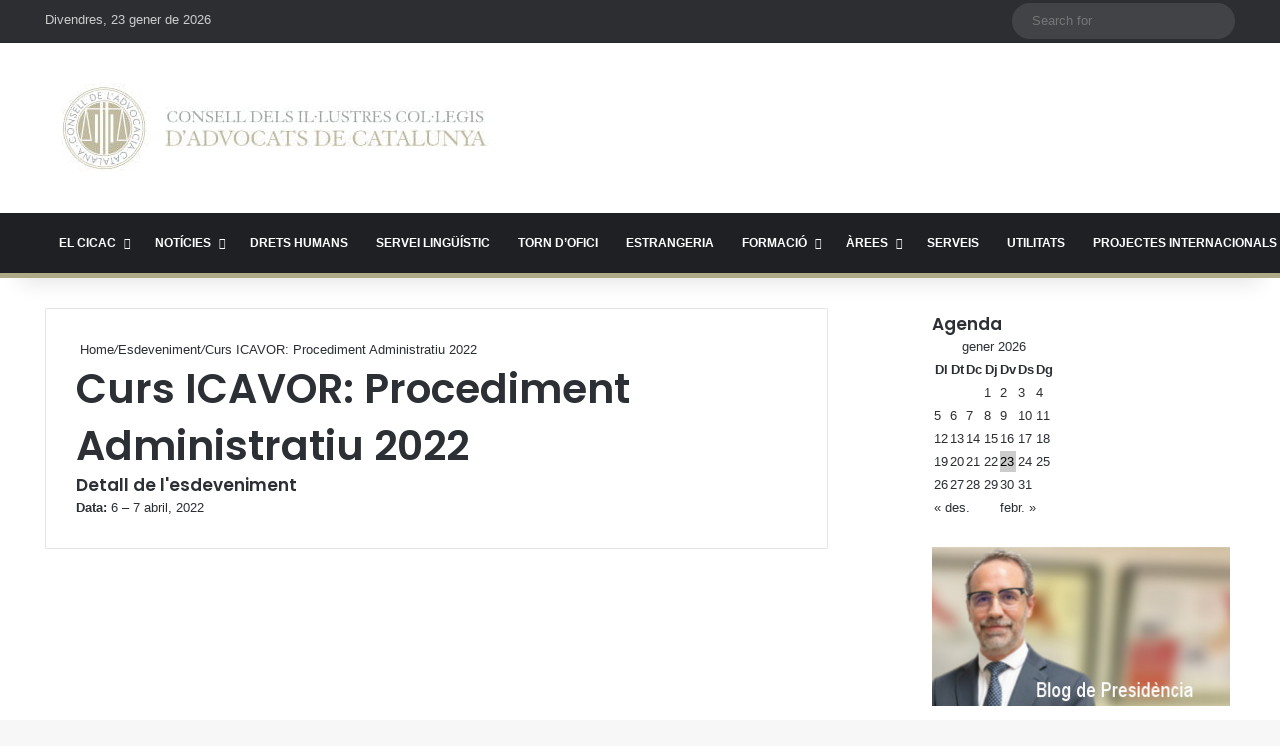

--- FILE ---
content_type: text/html; charset=UTF-8
request_url: https://www.cicac.cat/esdeveniments/esdeveniment/curs-icavor-procediment-administratiu-2022-2/
body_size: 27394
content:
<!DOCTYPE html> <html lang="ca" data-skin="light"> <head> <meta charset="UTF-8"/> <link rel="profile" href="//gmpg.org/xfn/11"/> <meta http-equiv='x-dns-prefetch-control' content='on'> <link rel='dns-prefetch' href="//cdnjs.cloudflare.com/"/> <link rel='dns-prefetch' href="//ajax.googleapis.com/"/> <link rel='dns-prefetch' href="//fonts.googleapis.com/"/> <link rel='dns-prefetch' href="//fonts.gstatic.com/"/> <link rel='dns-prefetch' href="//s.gravatar.com/"/> <link rel='dns-prefetch' href="//www.google-analytics.com/"/> <link rel='preload' as='image' href="/wp-content/uploads/2023/02/logo_cicac11.jpg"> <link rel='preload' as='font' href="/wp-content/themes/jannah/assets/fonts/tielabs-fonticon/tielabs-fonticon.woff" type='font/woff' crossorigin='anonymous'/> <link rel='preload' as='font' href="/wp-content/themes/jannah/assets/fonts/fontawesome/fa-solid-900.woff2" type='font/woff2' crossorigin='anonymous'/> <link rel='preload' as='font' href="/wp-content/themes/jannah/assets/fonts/fontawesome/fa-brands-400.woff2" type='font/woff2' crossorigin='anonymous'/> <link rel='preload' as='font' href="/wp-content/themes/jannah/assets/fonts/fontawesome/fa-regular-400.woff2" type='font/woff2' crossorigin='anonymous'/> <link rel='preload' as='script' href="//ajax.googleapis.com/ajax/libs/webfont/1/webfont.js"> <style id='tie-critical-css' type='text/css'>:root{--brand-color:#0669ff;--dark-brand-color:#0051cc;--bright-color:#FFF;--base-color:#2c2f34}html{-ms-touch-action:manipulation;touch-action:manipulation;-webkit-text-size-adjust:100%;-ms-text-size-adjust:100%}article,aside,details,figcaption,figure,footer,header,main,menu,nav,section,summary{display:block}audio,canvas,progress,video{display:inline-block}audio:not([controls]){display:none;height:0}progress{vertical-align:baseline}template,[hidden]{display:none}a{background-color:transparent}a:active,a:hover{outline-width:0}abbr[title]{border-bottom:none;text-decoration:underline;text-decoration:underline dotted}b,strong{font-weight:inherit}b,strong{font-weight:600}dfn{font-style:italic}mark{background-color:#ff0;color:#000}small{font-size:80%}sub,sup{font-size:75%;line-height:0;position:relative;vertical-align:baseline}sub{bottom:-0.25em}sup{top:-0.5em}img{border-style:none}svg:not(:root){overflow:hidden}figure{margin:1em 0}hr{box-sizing:content-box;height:0;overflow:visible}button,input,select,textarea{font:inherit}optgroup{font-weight:bold}button,input,select{overflow:visible}button,input,select,textarea{margin:0}button,select{text-transform:none}button,[type="button"],[type="reset"],[type="submit"]{cursor:pointer}[disabled]{cursor:default}button,html [type="button"],[type="reset"],[type="submit"]{-webkit-appearance:button}button::-moz-focus-inner,input::-moz-focus-inner{border:0;padding:0}button:-moz-focusring,input:-moz-focusring{outline:1px dotted ButtonText}fieldset{border:1px solid #c0c0c0;margin:0 2px;padding:0.35em 0.625em 0.75em}legend{box-sizing:border-box;color:inherit;display:table;max-width:100%;padding:0;white-space:normal}textarea{overflow:auto}[type="checkbox"],[type="radio"]{box-sizing:border-box;padding:0}[type="number"]::-webkit-inner-spin-button,[type="number"]::-webkit-outer-spin-button{height:auto}[type="search"]{-webkit-appearance:textfield}[type="search"]::-webkit-search-cancel-button,[type="search"]::-webkit-search-decoration{-webkit-appearance:none}*{padding:0;margin:0;list-style:none;border:0;outline:none;box-sizing:border-box}*:before,*:after{box-sizing:border-box}body{background:#F7F7F7;color:var(--base-color);font-family:-apple-system, BlinkMacSystemFont, "Segoe UI", Roboto, Oxygen, Oxygen-Sans, Ubuntu, Cantarell, "Helvetica Neue", "Open Sans", Arial, sans-serif;font-size:13px;line-height:21px}h1,h2,h3,h4,h5,h6,.the-subtitle{line-height:1.4;font-weight:600}h1{font-size:41px;font-weight:700}h2{font-size:27px}h3{font-size:23px}h4,.the-subtitle{font-size:17px}h5{font-size:13px}h6{font-size:12px}a{color:var(--base-color);text-decoration:none;transition:0.15s}.brand-title,a:hover{color:var(--brand-color)}img,object,embed{max-width:100%;height:auto}iframe{max-width:100%}p{line-height:1.7}.says,.screen-reader-text,.comment-form-comment label{clip:rect(1px, 1px, 1px, 1px);position:absolute !important;height:1px;width:1px;overflow:hidden}.stream-title{margin-bottom:3px;font-size:11px;color:#a5a5a5;display:block}.stream-item{text-align:center;position:relative;z-index:2;margin:20px 0;padding:0}.stream-item iframe{margin:0 auto}.stream-item img{max-width:100%;width:auto;height:auto;margin:0 auto;display:inline-block;vertical-align:middle}.stream-item.stream-item-above-header{margin:0}.stream-item.stream-item-between .post-item-inner{width:100%;display:block}.post-layout-8.is-header-layout-1.has-header-ad .entry-header-outer,body.post-layout-8.has-header-below-ad .entry-header-outer{padding-top:0}.stream-item-top-wrapper ~ .stream-item-below-header,.is-header-layout-1.has-header-ad.post-layout-6 .featured-area,.has-header-below-ad.post-layout-6 .featured-area{margin-top:0}.has-header-below-ad .fullwidth-entry-title.container-wrapper,.is-header-layout-1.has-header-ad .fullwidth-entry-title,.is-header-layout-1.has-header-ad .is-first-section,.has-header-below-ad .is-first-section{padding-top:0;margin-top:0}@media (max-width: 991px){body:not(.is-header-layout-1).has-header-below-ad.has-header-ad .top-nav-below .has-breaking-news{margin-bottom:20px}.has-header-ad .fullwidth-entry-title.container-wrapper,.has-header-ad.has-header-below-ad .stream-item-below-header,.single.has-header-ad:not(.has-header-below-ad) #content,.page.has-header-ad:not(.has-header-below-ad) #content{margin-top:0}.has-header-ad .is-first-section{padding-top:0}.has-header-ad:not(.has-header-below-ad) .buddypress-header-outer{margin-bottom:15px}}.has-full-width-logo .stream-item-top-wrapper,.header-layout-2 .stream-item-top-wrapper{width:100%;max-width:100%;float:none;clear:both}@media (min-width: 992px){.header-layout-2.has-normal-width-logo .stream-item-top-wrapper{margin-top:0}}.header-layout-3.no-stream-item .logo-container{width:100%;float:none}@media (min-width: 992px){.header-layout-3.has-normal-width-logo .stream-item-top img{float:right}}@media (max-width: 991px){.header-layout-3.has-normal-width-logo .stream-item-top{clear:both}}#background-stream-cover{top:0;left:0;z-index:0;overflow:hidden;width:100%;height:100%;position:fixed}@media (max-width: 768px){.hide_banner_header .stream-item-above-header,.hide_banner_top .stream-item-top-wrapper,.hide_banner_below_header .stream-item-below-header,.hide_banner_bottom .stream-item-above-footer,.hide_banner_above .stream-item-above-post,.hide_banner_above_content .stream-item-above-post-content,.hide_banner_below_content .stream-item-below-post-content,.hide_banner_below .stream-item-below-post,.hide_banner_comments .stream-item-below-post-comments,.hide_breaking_news #top-nav,.hide_sidebars .sidebar,.hide_footer_tiktok #footer-tiktok,.hide_footer_instagram #footer-instagram,.hide_footer #footer-widgets-container,.hide_copyright #site-info,.hide_breadcrumbs #breadcrumb,.hide_share_post_top .share-buttons-top,.hide_share_post_bottom .share-buttons-bottom,.hide_post_newsletter #post-newsletter,.hide_related #related-posts,.hide_read_next #read-next-block,.hide_post_authorbio .post-components .about-author,.hide_post_nav .prev-next-post-nav,.hide_back_top_button #go-to-top,.hide_read_more_buttons .more-link,.hide_inline_related_posts #inline-related-post{display:none !important}}.tie-icon:before,[class^="tie-icon-"],[class*=" tie-icon-"]{font-family:'tiefonticon' !important;speak:never;font-style:normal;font-weight:normal;font-variant:normal;text-transform:none;line-height:1;-webkit-font-smoothing:antialiased;-moz-osx-font-smoothing:grayscale;display:inline-block}body.tie-no-js a.remove,body.tie-no-js .tooltip,body.tie-no-js .woocommerce-message,body.tie-no-js .woocommerce-error,body.tie-no-js .woocommerce-info,body.tie-no-js .bbp-template-notice,body.tie-no-js .indicator-hint,body.tie-no-js .menu-counter-bubble-outer,body.tie-no-js .notifications-total-outer,body.tie-no-js .comp-sub-menu,body.tie-no-js .menu-sub-content{display:none !important}body.tie-no-js .fa,body.tie-no-js .fas,body.tie-no-js .far,body.tie-no-js .fab,body.tie-no-js .tie-icon:before,body.tie-no-js [class^="tie-icon-"],body.tie-no-js [class*=" tie-icon-"],body.tie-no-js .weather-icon{visibility:hidden !important}body.tie-no-js [class^="tie-icon-"]:before,body.tie-no-js [class*=" tie-icon-"]:before{content:"\f105"}.tie-popup,#autocomplete-suggestions{display:none}.container{margin-right:auto;margin-left:auto;padding-left:15px;padding-right:15px}.container:after{content:"";display:table;clear:both}@media (min-width: 768px){.container{width:100%}}@media (min-width: 1200px){.container{max-width:1200px}}.tie-row{margin-left:-15px;margin-right:-15px}.tie-row:after{content:"";display:table;clear:both}.tie-col-xs-1,.tie-col-sm-1,.tie-col-md-1,.tie-col-xs-2,.tie-col-sm-2,.tie-col-md-2,.tie-col-xs-3,.tie-col-sm-3,.tie-col-md-3,.tie-col-xs-4,.tie-col-sm-4,.tie-col-md-4,.tie-col-xs-5,.tie-col-sm-5,.tie-col-md-5,.tie-col-xs-6,.tie-col-sm-6,.tie-col-md-6,.tie-col-xs-7,.tie-col-sm-7,.tie-col-md-7,.tie-col-xs-8,.tie-col-sm-8,.tie-col-md-8,.tie-col-xs-9,.tie-col-sm-9,.tie-col-md-9,.tie-col-xs-10,.tie-col-sm-10,.tie-col-md-10,.tie-col-xs-11,.tie-col-sm-11,.tie-col-md-11,.tie-col-xs-12,.tie-col-sm-12,.tie-col-md-12{position:relative;min-height:1px;padding-left:15px;padding-right:15px}.tie-col-xs-1,.tie-col-xs-2,.tie-col-xs-3,.tie-col-xs-4,.tie-col-xs-5,.tie-col-xs-6,.tie-col-xs-7,.tie-col-xs-8,.tie-col-xs-9,.tie-col-xs-10,.tie-col-xs-11,.tie-col-xs-12{float:left}.tie-col-xs-1{width:8.33333%}.tie-col-xs-2{width:16.66667%}.tie-col-xs-3{width:25%}.tie-col-xs-4{width:33.33333%}.tie-col-xs-5{width:41.66667%}.tie-col-xs-6{width:50%}.tie-col-xs-7{width:58.33333%}.tie-col-xs-8{width:66.66667%}.tie-col-xs-9{width:75%}.tie-col-xs-10{width:83.33333%}.tie-col-xs-11{width:91.66667%}.tie-col-xs-12{width:100%}@media (min-width: 768px){.tie-col-sm-1,.tie-col-sm-2,.tie-col-sm-3,.tie-col-sm-4,.tie-col-sm-5,.tie-col-sm-6,.tie-col-sm-7,.tie-col-sm-8,.tie-col-sm-9,.tie-col-sm-10,.tie-col-sm-11,.tie-col-sm-12{float:left}.tie-col-sm-1{width:8.33333%}.tie-col-sm-2{width:16.66667%}.tie-col-sm-3{width:25%}.tie-col-sm-4{width:33.33333%}.tie-col-sm-5{width:41.66667%}.tie-col-sm-6{width:50%}.tie-col-sm-7{width:58.33333%}.tie-col-sm-8{width:66.66667%}.tie-col-sm-9{width:75%}.tie-col-sm-10{width:83.33333%}.tie-col-sm-11{width:91.66667%}.tie-col-sm-12{width:100%}}@media (min-width: 992px){.tie-col-md-1,.tie-col-md-2,.tie-col-md-3,.tie-col-md-4,.tie-col-md-5,.tie-col-md-6,.tie-col-md-7,.tie-col-md-8,.tie-col-md-9,.tie-col-md-10,.tie-col-md-11,.tie-col-md-12{float:left}.tie-col-md-1{width:8.33333%}.tie-col-md-2{width:16.66667%}.tie-col-md-3{width:25%}.tie-col-md-4{width:33.33333%}.tie-col-md-5{width:41.66667%}.tie-col-md-6{width:50%}.tie-col-md-7{width:58.33333%}.tie-col-md-8{width:66.66667%}.tie-col-md-9{width:75%}.tie-col-md-10{width:83.33333%}.tie-col-md-11{width:91.66667%}.tie-col-md-12{width:100%}}.tie-alignleft{float:left}.tie-alignright{float:right}.tie-aligncenter{clear:both;margin-left:auto;margin-right:auto}.fullwidth{width:100% !important}.alignleft{float:left;margin:0.375em 1.75em 1em 0}.alignright{float:right;margin:0.375em 0 1em 1.75em}.aligncenter{clear:both;display:block;margin:0 auto 1.75em;text-align:center;margin-left:auto;margin-right:auto;margin-top:6px;margin-bottom:6px}@media (max-width: 767px){.entry .alignright,.entry .alignright img,.entry .alignleft,.entry .alignleft img{float:none;clear:both;display:block;margin:0 auto 1.75em}}.clearfix:before,.clearfix:after{content:"\0020";display:block;height:0;overflow:hidden}.clearfix:after{clear:both}.tie-container,#tie-wrapper{height:100%;min-height:650px}.tie-container{position:relative;overflow:hidden}#tie-wrapper{background:#fff;position:relative;z-index:108;height:100%;margin:0 auto}.container-wrapper{background:#ffffff;border:1px solid rgba(0,0,0,0.1);border-radius:2px;padding:30px}#content{margin-top:30px}@media (max-width: 991px){#content{margin-top:15px}}.site-content{-ms-word-wrap:break-word;word-wrap:break-word}.boxed-layout #tie-wrapper,.boxed-layout .fixed-nav{max-width:1230px}.boxed-layout.wrapper-has-shadow #tie-wrapper{box-shadow:0 1px 7px rgba(171,171,171,0.5)}@media (min-width: 992px){.boxed-layout #main-nav.fixed-nav,.boxed-layout #tie-wrapper{width:95%}}@media (min-width: 992px){.framed-layout #tie-wrapper{margin-top:25px;margin-bottom:25px}}@media (min-width: 992px){.border-layout #tie-container{margin:25px}.border-layout:after,.border-layout:before{background:inherit;content:"";display:block;height:25px;left:0;bottom:0;position:fixed;width:100%;z-index:110}.border-layout:before{top:0;bottom:auto}.border-layout.admin-bar:before{top:32px}.border-layout #main-nav.fixed-nav{left:25px;right:25px;width:calc(100% - 50px)}}#header-notification-bar{background:var(--brand-color);color:#fff;position:relative;z-index:1}#header-notification-bar p a{color:#fff;text-decoration:underline}#header-notification-bar .container{display:flex;justify-content:space-between;font-size:16px;flex-wrap:wrap;align-items:center;gap:40px;min-height:65px}#header-notification-bar .container .button{font-size:14px}#header-notification-bar .container:after{display:none}@media (max-width: 991px){#header-notification-bar .container{justify-content:center;padding-top:15px;padding-bottom:15px;gap:15px;flex-direction:column}}.theme-header{background:#fff;position:relative;z-index:999}.theme-header:after{content:"";display:table;clear:both}.theme-header.has-shadow{box-shadow:rgba(0,0,0,0.1) 0px 25px 20px -20px}.theme-header.top-nav-below .top-nav{z-index:8}.is-stretch-header .container{max-width:100%}#menu-components-wrap{display:flex;justify-content:space-between;width:100%;flex-wrap:wrap}.header-layout-2 #menu-components-wrap{justify-content:center}.header-layout-4 #menu-components-wrap{justify-content:flex-start}.header-layout-4 #menu-components-wrap .main-menu-wrap{flex-grow:2}.header-layout-4 #menu-components-wrap .flex-placeholder{flex-grow:1}.logo-row{position:relative}#logo{margin-top:40px;margin-bottom:40px;display:block;float:left}#logo img{vertical-align:middle}#logo img[src*='.svg']{width:100% !important}@-moz-document url-prefix(){#logo img[src*='.svg']{height:100px}}#logo a{display:inline-block}#logo .h1-off{position:absolute;top:-9000px;left:-9000px}#logo.text-logo a{color:var(--brand-color)}#logo.text-logo a:hover{color:var(--dark-brand-color);opacity:0.8}#tie-logo-inverted,#tie-sticky-logo-inverted{display:none}.tie-skin-inverted #tie-sticky-logo-inverted,.tie-skin-inverted #tie-logo-inverted{display:block}.tie-skin-inverted #tie-sticky-logo-default,.tie-skin-inverted #tie-logo-default{display:none}.logo-text{font-size:50px;line-height:50px;font-weight:bold}@media (max-width: 670px){.logo-text{font-size:30px}}.has-full-width-logo.is-stretch-header .logo-container{padding:0}.has-full-width-logo #logo{margin:0}.has-full-width-logo #logo a,.has-full-width-logo #logo img{width:100%;height:auto;display:block}.has-full-width-logo #logo,.header-layout-2 #logo{float:none;text-align:center}.has-full-width-logo #logo img,.header-layout-2 #logo img{margin-right:auto;margin-left:auto}.has-full-width-logo .logo-container,.header-layout-2 .logo-container{width:100%;float:none}@media (max-width: 991px){#theme-header.has-normal-width-logo #logo{margin:14px 0 !important;text-align:left;line-height:1}#theme-header.has-normal-width-logo #logo img{width:auto;height:auto;max-width:190px}}@media (max-width: 479px){#theme-header.has-normal-width-logo #logo img{max-width:160px;max-height:60px !important}}@media (max-width: 991px){#theme-header.mobile-header-default:not(.header-layout-1) #logo,#theme-header.mobile-header-default.header-layout-1 .header-layout-1-logo{flex-grow:10}#theme-header.mobile-header-centered.header-layout-1 .header-layout-1-logo{width:auto !important}#theme-header.mobile-header-centered #logo{float:none;text-align:center}}.components{display:flex;align-items:center;justify-content:end}.components>li{position:relative}.components>li.social-icons-item{margin:0}.components>li>a{display:block;position:relative;width:30px;text-align:center;font-size:16px;white-space:nowrap}.components>li>a:hover,.components>li:hover>a{z-index:2}.components .avatar{border-radius:100%;position:relative;top:3px;max-width:20px}.components a.follow-btn{width:auto;padding-left:15px;padding-right:15px;overflow:hidden;font-size:12px}.components .search-bar form{width:auto;background:rgba(255,255,255,0.1);line-height:36px;border-radius:50px;position:relative}.main-nav-light .main-nav .components .search-bar form,.top-nav-light .top-nav .components .search-bar form{background:rgba(0,0,0,0.05)}.components #search-input{border:0;width:100%;background:transparent;padding:0 35px 0 20px;border-radius:0;font-size:inherit}.components #search-submit{position:absolute;right:0;top:0;width:40px;line-height:inherit;color:#777777;background:transparent;font-size:15px;padding:0;transition:color 0.15s;border:none}.components #search-submit:hover{color:var(--brand-color)}#search-submit .tie-icon-spinner{color:#fff;cursor:default;animation:tie-spin 3s infinite linear}.popup-login-icon.has-title a{width:auto;padding:0 8px}.popup-login-icon.has-title span{line-height:unset;float:left}.popup-login-icon.has-title .login-title{position:relative;font-size:13px;padding-left:4px}.weather-menu-item{display:flex;align-items:center;padding-right:5px;overflow:hidden}.weather-menu-item .weather-wrap{padding:0;overflow:inherit;line-height:23px}.weather-menu-item .weather-forecast-day{display:block;float:left;width:auto;padding:0 5px;line-height:initial}.weather-menu-item .weather-forecast-day .weather-icon{font-size:26px;margin-bottom:0}.weather-menu-item .city-data{float:left;display:block;font-size:12px}.weather-menu-item .weather-current-temp{font-size:16px;font-weight:400}.weather-menu-item .weather-current-temp sup{font-size:9px;top:-2px}.weather-menu-item .theme-notice{padding:0 10px}.components .tie-weather-widget{color:var(--base-color)}.main-nav-dark .main-nav .tie-weather-widget{color:#ffffff}.top-nav-dark .top-nav .tie-weather-widget{color:#ccc}.components .icon-basecloud-bg:after{color:#ffffff}.main-nav-dark .main-nav .icon-basecloud-bg:after{color:#1f2024}.top-nav-dark .top-nav .icon-basecloud-bg:after{color:#1f2024}.custom-menu-button{padding-right:5px}.custom-menu-button .button{font-size:13px;display:inline-block;line-height:21px;width:auto}.header-layout-1 #menu-components-wrap{display:flex;justify-content:flex-end}.header-layout-1 .main-menu-wrapper{display:table;width:100%}.header-layout-1 #logo{line-height:1;float:left;margin-top:20px;margin-bottom:20px}.header-layout-1 .header-layout-1-logo{display:table-cell;vertical-align:middle;float:none}.is-header-bg-extended #theme-header,.is-header-bg-extended #theme-header.header-layout-1 #main-nav:not(.fixed-nav){background:transparent !important;display:inline-block !important;width:100% !important;box-shadow:none !important;transition:background 0.3s}.is-header-bg-extended #theme-header:before,.is-header-bg-extended #theme-header.header-layout-1 #main-nav:not(.fixed-nav):before{content:"";position:absolute;width:100%;left:0;right:0;top:0;height:150px;background-image:linear-gradient(to top, transparent, rgba(0,0,0,0.5))}@media (max-width: 991px){.is-header-bg-extended #tie-wrapper #theme-header .logo-container:not(.fixed-nav){background:transparent;box-shadow:none;transition:background 0.3s}}.is-header-bg-extended .has-background .is-first-section{margin-top:-350px !important}.is-header-bg-extended .has-background .is-first-section>*{padding-top:350px !important}.rainbow-line{height:3px;width:100%;position:relative;z-index:2;background-image:-webkit-linear-gradient(left, #f76570 0%, #f76570 8%, #f3a46b 8%, #f3a46b 16%, #f3a46b 16%, #ffd205 16%, #ffd205 24%, #ffd205 24%, #1bbc9b 24%, #1bbc9b 25%, #1bbc9b 32%, #14b9d5 32%, #14b9d5 40%, #c377e4 40%, #c377e4 48%, #f76570 48%, #f76570 56%, #f3a46b 56%, #f3a46b 64%, #ffd205 64%, #ffd205 72%, #1bbc9b 72%, #1bbc9b 80%, #14b9d5 80%, #14b9d5 80%, #14b9d5 89%, #c377e4 89%, #c377e4 100%);background-image:linear-gradient(to right, #f76570 0%, #f76570 8%, #f3a46b 8%, #f3a46b 16%, #f3a46b 16%, #ffd205 16%, #ffd205 24%, #ffd205 24%, #1bbc9b 24%, #1bbc9b 25%, #1bbc9b 32%, #14b9d5 32%, #14b9d5 40%, #c377e4 40%, #c377e4 48%, #f76570 48%, #f76570 56%, #f3a46b 56%, #f3a46b 64%, #ffd205 64%, #ffd205 72%, #1bbc9b 72%, #1bbc9b 80%, #14b9d5 80%, #14b9d5 80%, #14b9d5 89%, #c377e4 89%, #c377e4 100%)}@media (max-width: 991px){.logo-container,.header-layout-1 .main-menu-wrapper{border-width:0;display:flex;flex-flow:row nowrap;align-items:center;justify-content:space-between}}.mobile-header-components{display:none;z-index:10;height:30px;line-height:30px;flex-wrap:nowrap;flex:1 1 0%}.mobile-header-components .components{float:none;display:flex !important;justify-content:flex-start}.mobile-header-components .components li.custom-menu-link{display:inline-block;float:none}.mobile-header-components .components li.custom-menu-link>a{width:20px;padding-bottom:15px}.mobile-header-components .components li.custom-menu-link>a .menu-counter-bubble{right:calc(50% - 10px);bottom:-10px}.header-layout-1.main-nav-dark .mobile-header-components .components li.custom-menu-link>a{color:#fff}.mobile-header-components .components .comp-sub-menu{padding:10px}.dark-skin .mobile-header-components .components .comp-sub-menu{background:#1f2024}.mobile-header-components [class^="tie-icon-"],.mobile-header-components [class*=" tie-icon-"]{font-size:18px;width:20px;height:20px;vertical-align:middle}.mobile-header-components .tie-mobile-menu-icon{font-size:20px}.mobile-header-components .tie-icon-grid-9,.mobile-header-components .tie-icon-grid-4{transform:scale(1.75)}.mobile-header-components .nav-icon{display:inline-block;width:20px;height:2px;background-color:var(--base-color);position:relative;top:-4px;transition:background 0.4s ease}.mobile-header-components .nav-icon:before,.mobile-header-components .nav-icon:after{position:absolute;right:0;background-color:var(--base-color);content:'';display:block;width:100%;height:100%;transition:transform 0.4s, background 0.4s, right .2s ease;transform:translateZ(0);backface-visibility:hidden}.mobile-header-components .nav-icon:before{transform:translateY(-7px)}.mobile-header-components .nav-icon:after{transform:translateY(7px)}.mobile-header-components .nav-icon.is-layout-2:before,.mobile-header-components .nav-icon.is-layout-2:after{width:70%;right:15%}.mobile-header-components .nav-icon.is-layout-3:after{width:60%}.mobile-header-components .nav-icon.is-layout-4:after{width:60%;right:auto;left:0}.dark-skin .mobile-header-components .nav-icon,.dark-skin .mobile-header-components .nav-icon:before,.dark-skin .mobile-header-components .nav-icon:after,.main-nav-dark.header-layout-1 .mobile-header-components .nav-icon,.main-nav-dark.header-layout-1 .mobile-header-components .nav-icon:before,.main-nav-dark.header-layout-1 .mobile-header-components .nav-icon:after{background-color:#ffffff}.dark-skin .mobile-header-components .nav-icon .menu-text,.main-nav-dark.header-layout-1 .mobile-header-components .nav-icon .menu-text{color:#ffffff}.mobile-header-components .menu-text-wrapper{white-space:nowrap;width:auto !important}.mobile-header-components .menu-text{color:var(--base-color);line-height:30px;font-size:12px;padding:0 0 0 5px;display:inline-block;transition:color 0.4s}.dark-skin .mobile-header-components .menu-text,.main-nav-dark.header-layout-1 .mobile-header-components .menu-text{color:#ffffff}#mobile-header-components-area_1 .components li.custom-menu-link>a{margin-right:15px}#mobile-header-components-area_1 .comp-sub-menu{left:0;right:auto}#mobile-header-components-area_2 .components{flex-direction:row-reverse}#mobile-header-components-area_2 .components li.custom-menu-link>a{margin-left:15px}#mobile-menu-icon:hover .nav-icon,#mobile-menu-icon:hover .nav-icon:before,#mobile-menu-icon:hover .nav-icon:after{background-color:var(--brand-color)}@media (max-width: 991px){.logo-container:before,.logo-container:after{height:1px}.mobile-components-row .logo-wrapper{height:auto !important}.mobile-components-row .logo-container,.mobile-components-row.header-layout-1 .main-menu-wrapper{flex-wrap:wrap}.mobile-components-row:not(.header-layout-1) #logo,.mobile-components-row.header-layout-1 .header-layout-1-logo{flex:1 0 100%;order:-1}.mobile-components-row .mobile-header-components{padding:5px 0;height:45px}.mobile-components-row .mobile-header-components .components li.custom-menu-link>a{padding-bottom:0}#tie-body #mobile-container,.mobile-header-components{display:block}#slide-sidebar-widgets{display:none}}.top-nav{background-color:#ffffff;position:relative;z-index:10;line-height:40px;border:1px solid rgba(0,0,0,0.1);border-width:1px 0;color:var(--base-color);clear:both}.main-nav-below.top-nav-above .top-nav{border-top-width:0}.top-nav a:not(.button):not(:hover){color:var(--base-color)}.top-nav .components>li:hover>a{color:var(--brand-color)}.top-nav .search-bar{margin-top:3px;margin-bottom:3px;line-height:34px}.topbar-wrapper{display:flex;min-height:40px}.top-nav.has-menu .topbar-wrapper,.top-nav.has-components .topbar-wrapper{display:block}.top-nav .tie-alignleft,.top-nav .tie-alignright{flex-grow:1;position:relative}.top-nav.has-breaking-news .tie-alignleft{flex:1 0 100px}.top-nav.has-breaking-news .tie-alignright{flex-grow:0;z-index:1}.top-nav.has-date-components .tie-alignleft .components>li:first-child:not(.search-bar),.top-nav.has-date-components-menu .components>li:first-child:not(.search-bar),.top-nav-boxed .top-nav.has-components .components>li:first-child:not(.search-bar){border-width:0}@media (min-width: 992px){.header-layout-1.top-nav-below:not(.has-shadow) .top-nav{border-width:0 0 1px}}.topbar-today-date{padding-right:15px;flex-shrink:0}.top-menu .menu a{padding:0 10px}.top-menu .menu li:hover>a{color:var(--brand-color)}.top-menu .menu ul{display:none;position:absolute;background:#ffffff}.top-menu .menu li:hover>ul{display:block}.top-menu .menu li{position:relative}.top-menu .menu ul.sub-menu a{width:200px;line-height:20px;padding:10px 15px}.tie-alignright .top-menu{float:right;border-width:0 1px}.top-menu .menu .tie-current-menu>a{color:var(--brand-color)}@media (min-width: 992px){.top-nav-boxed .topbar-wrapper{padding-right:15px;padding-left:15px}.top-nav-boxed .top-nav{background:transparent !important;border-width:0}.top-nav-boxed .topbar-wrapper{background:#ffffff;border:1px solid rgba(0,0,0,0.1);border-width:1px 0;width:100%}.top-nav-boxed.has-shadow.top-nav-below .topbar-wrapper,.top-nav-boxed.has-shadow.top-nav-below-main-nav .topbar-wrapper{border-bottom-width:0 !important}}.top-nav .tie-alignleft .components,.top-nav .tie-alignleft .components>li{float:left;justify-content:start}.top-nav .tie-alignleft .comp-sub-menu{right:auto;left:-1px}.top-nav-dark .top-nav{background-color:#2c2e32;color:#ccc}.top-nav-dark .top-nav *{border-color:rgba(255,255,255,0.1)}.top-nav-dark .top-nav .breaking a{color:#ccc}.top-nav-dark .top-nav .breaking a:hover{color:#ffffff}.top-nav-dark .top-nav .components>li>a,.top-nav-dark .top-nav .components>li.social-icons-item .social-link:not(:hover) span{color:#ccc}.top-nav-dark .top-nav .components>li:hover>a{color:#ffffff}.top-nav-dark .top-nav .top-menu li a{color:#ccc;border-color:rgba(255,255,255,0.04)}.top-nav-dark .top-menu ul{background:#2c2e32}.top-nav-dark .top-menu li:hover>a{background:rgba(0,0,0,0.1);color:var(--brand-color)}.top-nav-dark.top-nav-boxed .top-nav{background-color:transparent}.top-nav-dark.top-nav-boxed .topbar-wrapper{background-color:#2c2e32}.top-nav-dark.top-nav-boxed.top-nav-above.main-nav-below .topbar-wrapper{border-width:0}.top-nav-light #top-nav .weather-icon .icon-cloud,.top-nav-light #top-nav .weather-icon .icon-basecloud-bg,.top-nav-light #top-nav .weather-icon .icon-cloud-behind,.main-nav-light #main-nav .weather-icon .icon-cloud,.main-nav-light #main-nav .weather-icon .icon-basecloud-bg,.main-nav-light #main-nav .weather-icon .icon-cloud-behind{color:#d3d3d3}@media (max-width: 991px){.top-nav:not(.has-breaking-news),.topbar-today-date,.top-menu,.theme-header .components{display:none}}.breaking{display:none}.main-nav-wrapper{position:relative;z-index:4}.main-nav-below.top-nav-below-main-nav .main-nav-wrapper{z-index:9}.main-nav-above.top-nav-below .main-nav-wrapper{z-index:10}.main-nav{background-color:var(--main-nav-background);color:var(--main-nav-primary-color);position:relative;border:1px solid var(--main-nav-main-border-color);border-width:1px 0}.main-menu-wrapper{position:relative}@media (min-width: 992px){.header-menu .menu{display:flex}.header-menu .menu a{display:block;position:relative}.header-menu .menu>li>a{white-space:nowrap}.header-menu .menu .sub-menu a{padding:8px 10px}.header-menu .menu a:hover,.header-menu .menu li:hover>a{z-index:2}.header-menu .menu ul:not(.sub-menu-columns):not(.sub-menu-columns-item):not(.sub-list):not(.mega-cat-sub-categories):not(.slider-arrow-nav){box-shadow:0 2px 5px rgba(0,0,0,0.1)}.header-menu .menu ul li{position:relative}.header-menu .menu ul a{border-width:0 0 1px;transition:0.15s}.header-menu .menu ul ul{top:0;left:100%}#main-nav{z-index:9;line-height:60px}.main-menu .menu a{transition:0.15s}.main-menu .menu>li>a{padding:0 14px;font-size:14px;font-weight:700}.main-menu .menu>li>.menu-sub-content{border-top:2px solid var(--main-nav-primary-color)}.main-menu .menu>li.is-icon-only>a{padding:0 20px;line-height:inherit}.main-menu .menu>li.is-icon-only>a:before{display:none}.main-menu .menu>li.is-icon-only>a .tie-menu-icon{font-size:160%;transform:translateY(15%)}.main-menu .menu ul{line-height:20px;z-index:1}.main-menu .menu .sub-menu .tie-menu-icon,.main-menu .menu .mega-recent-featured-list .tie-menu-icon,.main-menu .menu .mega-link-column .tie-menu-icon,.main-menu .menu .mega-cat-more-links .tie-menu-icon{width:20px}.main-menu .menu-sub-content{background:var(--main-nav-background);display:none;padding:15px;width:230px;position:absolute;box-shadow:0 3px 4px rgba(0,0,0,0.2)}.main-menu .menu-sub-content a{width:200px}.main-menu ul li:hover>.menu-sub-content,.main-menu ul li[aria-expanded="true"]>ul,.main-menu ul li[aria-expanded="true"]>.mega-menu-block{display:block;z-index:1}nav.main-nav.menu-style-default .menu>li.tie-current-menu{border-bottom:5px solid var(--main-nav-primary-color);margin-bottom:-5px}nav.main-nav.menu-style-default .menu>li.tie-current-menu>a:after{content:"";width:20px;height:2px;position:absolute;margin-top:17px;left:50%;top:50%;bottom:auto;right:auto;transform:translateX(-50%) translateY(-50%);background:#2c2f34;transition:0.3s}nav.main-nav.menu-style-solid-bg .menu>li.tie-current-menu>a,nav.main-nav.menu-style-solid-bg .menu>li:hover>a{background-color:var(--main-nav-primary-color);color:var(--main-nav-contrast-primary-color)}nav.main-nav.menu-style-side-arrow .menu>li.tie-current-menu{border-bottom-color:var(--main-nav-primary-color);border-bottom-width:10px !important;border-bottom-style:solid;margin-bottom:-10px}nav.main-nav.menu-style-side-arrow .menu>li.tie-current-menu+.tie-current-menu{border-bottom:none !important}nav.main-nav.menu-style-side-arrow .menu>li.tie-current-menu+.tie-current-menu>a:after{display:none !important}nav.main-nav.menu-style-side-arrow .menu>li.tie-current-menu>a:after{position:absolute;content:"";width:0;height:0;background-color:transparent;border-top:10px solid var(--main-nav-primary-color);border-right:10px solid transparent;bottom:-10px;left:100%;filter:brightness(80%)}nav.main-nav.menu-style-side-arrow .menu>li.tie-current-menu.menu-item-has-children:hover:after,nav.main-nav.menu-style-side-arrow .menu>li.tie-current-menu.menu-item-has-children:hover>a:after,nav.main-nav.menu-style-side-arrow .menu>li.tie-current-menu.mega-menu:hover:after,nav.main-nav.menu-style-side-arrow .menu>li.tie-current-menu.mega-menu:hover>a:after{display:none}nav.main-nav.menu-style-minimal .menu>li.tie-current-menu>a,nav.main-nav.menu-style-minimal .menu>li:hover>a{color:var(--main-nav-primary-color) !important}nav.main-nav.menu-style-minimal .menu>li.tie-current-menu>a::before,nav.main-nav.menu-style-minimal .menu>li:hover>a::before{border-top-color:var(--main-nav-primary-color) !important}nav.main-nav.menu-style-border-bottom .menu>li.tie-current-menu{border-bottom:3px solid var(--main-nav-primary-color);margin-bottom:-3px}nav.main-nav.menu-style-border-top .menu>li.tie-current-menu{border-top:3px solid var(--main-nav-primary-color);margin-bottom:-3px}nav.main-nav.menu-style-line .menu>li>a:after{content:"";left:50%;top:50%;bottom:auto;right:auto;transform:translateX(-50%) translateY(-50%);height:3px;position:absolute;margin-top:14px;background:var(--main-nav-primary-color);transition:0.4s;width:0}nav.main-nav.menu-style-line .menu>li.tie-current-menu>a:after,nav.main-nav.menu-style-line .menu>li:hover>a:after{width:50%}nav.main-nav.menu-style-arrow .menu>li.tie-current-menu>a:after{border-color:#fff transparent transparent;border-top-color:var(--main-nav-primary-color);border-style:solid;border-width:7px 7px 0;display:block;height:0;left:50%;margin-left:-7px;top:0 !important;width:0;content:"";position:absolute}nav.main-nav.menu-style-vertical-line .menu>li.tie-current-menu>a:after{content:"";width:2px;height:20px;position:absolute;margin-top:17px;left:50%;right:auto;transform:translateX(-50%);bottom:0;background:var(--main-nav-primary-color)}.header-layout-1 .main-menu-wrap .menu>li:only-child:not(.mega-menu){position:relative}.header-layout-1 .main-menu-wrap .menu>li:only-child>.menu-sub-content{right:0;left:auto}.header-layout-1 .main-menu-wrap .menu>li:only-child>.menu-sub-content ul{left:auto;right:100%}nav.main-nav .components>li:hover>a{color:var(--brand-color)}.main-nav .menu ul li:hover>a:not(.megamenu-pagination),.main-nav .components li a:hover,.main-nav .menu ul li.current-menu-item:not(.mega-link-column)>a{color:var(--main-nav-primary-color)}.main-nav .menu a,.main-nav .components li a{color:var(--main-nav-text-color)}.main-nav .components li.custom-menu-button:hover a.button,.main-nav .components li a.button:hover,.main-nav .components li a.checkout-button{color:var(--main-nav-contrast-primary-color)}.main-nav-light{--main-nav-background:#FFFFFF;--main-nav-secondry-background:rgba(0,0,0,0.03);--main-nav-primary-color:var(--brand-color);--main-nav-contrast-primary-color:var(--bright-color);--main-nav-text-color:var(--base-color);--main-nav-secondry-text-color:rgba(0,0,0,0.5);--main-nav-main-border-color:rgba(0,0,0,0.1);--main-nav-secondry-border-color:rgba(0,0,0,0.08)}.main-nav-light.fixed-nav{background-color:rgba(255,255,255,0.95)}.main-nav-dark{--main-nav-background:#1f2024;--main-nav-secondry-background:rgba(0,0,0,0.2);--main-nav-primary-color:var(--brand-color);--main-nav-contrast-primary-color:var(--bright-color);--main-nav-text-color:#FFFFFF;--main-nav-secondry-text-color:rgba(225,255,255,0.5);--main-nav-main-border-color:rgba(255,255,255,0.07);--main-nav-secondry-border-color:rgba(255,255,255,0.04)}.main-nav-dark .main-nav,.main-nav-dark .main-nav ul.cats-horizontal li a{border-width:0}.main-nav-dark .main-nav.fixed-nav{background-color:rgba(31,32,36,0.95)}}@media (min-width: 992px){header .menu-item-has-children>a:before,.mega-menu>a:before{content:'';position:absolute;right:10px;top:50%;bottom:auto;transform:translateY(-50%);font-family:'tiefonticon' !important;font-style:normal;font-weight:normal;font-variant:normal;text-transform:none;content:"\f079";font-size:11px;line-height:1}header .menu-item-has-children .menu-item-has-children>a:before,.mega-menu .menu-item-has-children>a:before{content:"\f106";font-size:15px}.menu>.menu-item-has-children:not(.is-icon-only)>a,.menu .mega-menu:not(.is-icon-only)>a{padding-right:25px}}@media (min-width: 992px){.main-nav-boxed .main-nav{border-width:0}.main-nav-boxed .main-menu-wrapper{float:left;width:100%;background-color:var(--main-nav-background);padding-right:15px}.main-nav-boxed.main-nav-light .main-menu-wrapper{border:1px solid var(--main-nav-main-border-color)}.dark-skin .main-nav-boxed.main-nav-light .main-menu-wrapper{border-width:0}.main-nav-boxed.main-nav-light .fixed-nav .main-menu-wrapper{border-color:transparent}.main-nav-above.top-nav-above #main-nav:not(.fixed-nav){top:-1px}.main-nav-below.top-nav-below #main-nav:not(.fixed-nav){bottom:-1px}.dark-skin .main-nav-below.top-nav-above #main-nav{border-width:0}.dark-skin .main-nav-below.top-nav-below-main-nav #main-nav{border-top-width:0}}.main-nav-boxed .main-nav:not(.fixed-nav),.main-nav-boxed .fixed-nav .main-menu-wrapper,.theme-header:not(.main-nav-boxed) .fixed-nav .main-menu-wrapper{background:transparent !important}@media (min-width: 992px){.header-layout-1.main-nav-below.top-nav-above .main-nav{margin-top:-1px;border-top-width:0}.header-layout-1.main-nav-below.top-nav-above .breaking-title{top:0;margin-bottom:-1px}}.header-layout-1.main-nav-below.top-nav-below-main-nav .main-nav-wrapper{z-index:9}.header-layout-1.main-nav-below.top-nav-below-main-nav .main-nav{margin-bottom:-1px;bottom:0;border-top-width:0}@media (min-width: 992px){.header-layout-1.main-nav-below.top-nav-below-main-nav .top-nav{margin-top:-1px}}.header-layout-1.has-shadow:not(.top-nav-below) .main-nav{border-bottom:0}#theme-header.header-layout-1>div:only-child nav{border-width:0 !important}@media only screen and (min-width: 992px) and (max-width: 1100px){.main-nav .menu>li:not(.is-icon-only)>a{padding-left:7px;padding-right:7px}.main-nav .menu>li:not(.is-icon-only)>a:before{display:none}.main-nav .menu>li.is-icon-only>a{padding-left:15px;padding-right:15px}}.menu-tiny-label{font-size:10px;border-radius:10px;padding:2px 7px 3px;margin-left:3px;line-height:1;position:relative;top:-1px}.menu-tiny-label.menu-tiny-circle{border-radius:100%}@media (max-width: 991px){#sticky-logo{display:none}}#main-nav:not(.fixed-nav) #sticky-logo,#main-nav:not(.fixed-nav) .flex-placeholder{display:none}@media (min-width: 992px){#sticky-logo{overflow:hidden;float:left;vertical-align:middle}#sticky-logo a{line-height:1;display:inline-block}#sticky-logo img{position:relative;vertical-align:middle;padding:8px 10px;top:-1px;max-height:50px}.just-before-sticky #sticky-logo img,.header-layout-1 #sticky-logo img{padding:0}.header-layout-1:not(.has-custom-sticky-logo) #sticky-logo{display:none}.theme-header #sticky-logo img{opacity:0;visibility:hidden;width:0 !important;transform:translateY(75%);transition:transform 0.3s cubic-bezier(0.55, 0, 0.1, 1),opacity 0.6s cubic-bezier(0.55, 0, 0.1, 1)}.theme-header.header-layout-1:not(.has-custom-sticky-logo) #sticky-logo img{transition:none}.theme-header:not(.header-layout-1) #main-nav:not(.fixed-nav) #sticky-logo img{margin-left:-20px}.header-layout-1 .flex-placeholder{flex-grow:1}}.theme-header .fixed-nav{position:fixed;width:100%;top:0;bottom:auto !important;z-index:100;will-change:transform;transform:translateY(-100%);transition:transform 0.3s;box-shadow:rgba(99,99,99,0.2) 0px 2px 8px 0px;border-width:0;background-color:rgba(255,255,255,0.95)}.theme-header .fixed-nav:not(.just-before-sticky){line-height:60px !important}@media (min-width: 992px){.theme-header .fixed-nav:not(.just-before-sticky) .header-layout-1-logo{display:none}}.theme-header .fixed-nav:not(.just-before-sticky) #sticky-logo{display:block}.theme-header .fixed-nav:not(.just-before-sticky) #sticky-logo img{opacity:1;visibility:visible;width:auto !important;transform:translateY(0)}@media (min-width: 992px){.header-layout-1:not(.just-before-sticky):not(.has-custom-sticky-logo) .fixed-nav #sticky-logo{display:block}}.admin-bar .theme-header .fixed-nav{top:32px}@media (max-width: 782px){.admin-bar .theme-header .fixed-nav{top:46px}}@media (max-width: 600px){.admin-bar .theme-header .fixed-nav{top:0}}@media (min-width: 992px){.border-layout .theme-header .fixed-nav{top:25px}.border-layout.admin-bar .theme-header .fixed-nav{top:57px}}.theme-header .fixed-nav .container{opacity:0.95}.theme-header .fixed-nav .main-menu-wrapper,.theme-header .fixed-nav .main-menu{border-top:0}.theme-header .fixed-nav.fixed-unpinned:not(.default-behavior-mode) .main-menu .menu>li.tie-current-menu{border-bottom-width:0;margin-bottom:0}.theme-header .fixed-nav.unpinned-no-transition{transition:none}.theme-header .fixed-nav:not(.fixed-unpinned):not(.fixed-pinned) .tie-current-menu{border:none !important}.theme-header .fixed-pinned,.theme-header .default-behavior-mode.fixed-unpinned{transform:translate3d(0, 0, 0)}@media (max-width: 991px){.theme-header .fixed-nav{transition:none}.fixed-nav.logo-container.sticky-up,.fixed-nav.logo-container.sticky-nav-slide.sticky-down,.fixed-nav#main-nav.sticky-up,.fixed-nav#main-nav.sticky-nav-slide.sticky-down{transition:transform 0.4s ease}.sticky-type-slide .fixed-nav.logo-container.sticky-nav-slide-visible,.sticky-type-slide .fixed-nav#main-nav.sticky-nav-slide-visible{transform:translateY(0)}.fixed-nav.default-behavior-mode{transform:none !important}}@media (max-width: 991px){#tie-wrapper header#theme-header{box-shadow:none;background:transparent !important}.logo-container,.header-layout-1 .main-nav{border-width:0;box-shadow:0 3px 7px 0 rgba(0,0,0,0.1)}.header-layout-1.top-nav-below .main-nav:not(.fixed-nav){box-shadow:none}.is-header-layout-1.has-header-ad .top-nav-below .main-nav{border-bottom-width:1px}.logo-container,.header-layout-1 .main-nav{background-color:#ffffff}.dark-skin .logo-container,.main-nav-dark.header-layout-1 .main-nav{background-color:#1f2024}.dark-skin #theme-header .logo-container.fixed-nav{background-color:rgba(31,32,36,0.95)}.header-layout-1.main-nav-below.top-nav-below-main-nav .main-nav{margin-bottom:0}#sticky-nav-mask,.header-layout-1 #menu-components-wrap,.header-layout-3 .main-nav-wrapper,.header-layout-2 .main-nav-wrapper{display:none}.main-menu-wrapper .main-menu-wrap{width:100%}} </style> <meta name='robots' content='noindex, follow'/> <style>img:is([sizes="auto" i], [sizes^="auto," i]) { contain-intrinsic-size: 3000px 1500px }</style> <title>Curs ICAVOR: Procediment Administratiu 2022 - Consell de l&#039;Advocacia Catalana</title> <meta property="og:locale" content="ca_ES"/> <meta property="og:type" content="article"/> <meta property="og:title" content="Curs ICAVOR: Procediment Administratiu 2022 - Consell de l&#039;Advocacia Catalana"/> <meta property="og:description" content="Detall de l&#039;esdeveniment Data: 6 &ndash; 7 abril, 2022"/> <meta property="og:url" content="https://www.cicac.cat/esdeveniments/esdeveniment/curs-icavor-procediment-administratiu-2022-2/"/> <meta property="og:site_name" content="Consell de l&#039;Advocacia Catalana"/> <meta name="twitter:card" content="summary_large_image"/> <meta name="twitter:site" content="@conselladvocat"/> <script type="application/ld+json" class="yoast-schema-graph">{"@context":"https://schema.org","@graph":[{"@type":"WebPage","@id":"https://www.cicac.cat/esdeveniments/esdeveniment/curs-icavor-procediment-administratiu-2022-2/","url":"https://www.cicac.cat/esdeveniments/esdeveniment/curs-icavor-procediment-administratiu-2022-2/","name":"Curs ICAVOR: Procediment Administratiu 2022 - Consell de l&#039;Advocacia Catalana","isPartOf":{"@id":"https://www.cicac.cat/#website"},"datePublished":"2022-03-08T12:04:38+00:00","breadcrumb":{"@id":"https://www.cicac.cat/esdeveniments/esdeveniment/curs-icavor-procediment-administratiu-2022-2/#breadcrumb"},"inLanguage":"ca","potentialAction":[{"@type":"ReadAction","target":["https://www.cicac.cat/esdeveniments/esdeveniment/curs-icavor-procediment-administratiu-2022-2/"]}]},{"@type":"BreadcrumbList","@id":"https://www.cicac.cat/esdeveniments/esdeveniment/curs-icavor-procediment-administratiu-2022-2/#breadcrumb","itemListElement":[{"@type":"ListItem","position":1,"name":"Esdeveniments","item":"https://www.cicac.cat/esdeveniments/esdeveniment/"},{"@type":"ListItem","position":2,"name":"Curs ICAVOR: Procediment Administratiu 2022"}]},{"@type":"WebSite","@id":"https://www.cicac.cat/#website","url":"https://www.cicac.cat/","name":"Consell de l&#039;Advocacia Catalana","description":"Web oficial del Consell de l&#039;Advocacia Catalana","publisher":{"@id":"https://www.cicac.cat/#organization"},"potentialAction":[{"@type":"SearchAction","target":{"@type":"EntryPoint","urlTemplate":"https://www.cicac.cat/?s={search_term_string}"},"query-input":{"@type":"PropertyValueSpecification","valueRequired":true,"valueName":"search_term_string"}}],"inLanguage":"ca"},{"@type":"Organization","@id":"https://www.cicac.cat/#organization","name":"Consell de l'Advocacia Catalana","url":"https://www.cicac.cat/","logo":{"@type":"ImageObject","inLanguage":"ca","@id":"https://www.cicac.cat/#/schema/logo/image/","url":"https://www.cicac.cat/wp-content/uploads/2015/07/logo_cicac11.jpg","contentUrl":"https://www.cicac.cat/wp-content/uploads/2015/07/logo_cicac11.jpg","width":459,"height":90,"caption":"Consell de l'Advocacia Catalana"},"image":{"@id":"https://www.cicac.cat/#/schema/logo/image/"},"sameAs":["https://x.com/conselladvocat"]}]}</script> <link rel="alternate" type="application/rss+xml" title="Consell de l&#039;Advocacia Catalana &raquo; Canal d&#039;informació" href="/feed/"/> <link rel="alternate" type="application/rss+xml" title="Consell de l&#039;Advocacia Catalana &raquo; Canal dels comentaris" href="/comments/feed/"/> <style type="text/css"> :root{ --tie-preset-gradient-1: linear-gradient(135deg, rgba(6, 147, 227, 1) 0%, rgb(155, 81, 224) 100%); --tie-preset-gradient-2: linear-gradient(135deg, rgb(122, 220, 180) 0%, rgb(0, 208, 130) 100%); --tie-preset-gradient-3: linear-gradient(135deg, rgba(252, 185, 0, 1) 0%, rgba(255, 105, 0, 1) 100%); --tie-preset-gradient-4: linear-gradient(135deg, rgba(255, 105, 0, 1) 0%, rgb(207, 46, 46) 100%); --tie-preset-gradient-5: linear-gradient(135deg, rgb(238, 238, 238) 0%, rgb(169, 184, 195) 100%); --tie-preset-gradient-6: linear-gradient(135deg, rgb(74, 234, 220) 0%, rgb(151, 120, 209) 20%, rgb(207, 42, 186) 40%, rgb(238, 44, 130) 60%, rgb(251, 105, 98) 80%, rgb(254, 248, 76) 100%); --tie-preset-gradient-7: linear-gradient(135deg, rgb(255, 206, 236) 0%, rgb(152, 150, 240) 100%); --tie-preset-gradient-8: linear-gradient(135deg, rgb(254, 205, 165) 0%, rgb(254, 45, 45) 50%, rgb(107, 0, 62) 100%); --tie-preset-gradient-9: linear-gradient(135deg, rgb(255, 203, 112) 0%, rgb(199, 81, 192) 50%, rgb(65, 88, 208) 100%); --tie-preset-gradient-10: linear-gradient(135deg, rgb(255, 245, 203) 0%, rgb(182, 227, 212) 50%, rgb(51, 167, 181) 100%); --tie-preset-gradient-11: linear-gradient(135deg, rgb(202, 248, 128) 0%, rgb(113, 206, 126) 100%); --tie-preset-gradient-12: linear-gradient(135deg, rgb(2, 3, 129) 0%, rgb(40, 116, 252) 100%); --tie-preset-gradient-13: linear-gradient(135deg, #4D34FA, #ad34fa); --tie-preset-gradient-14: linear-gradient(135deg, #0057FF, #31B5FF); --tie-preset-gradient-15: linear-gradient(135deg, #FF007A, #FF81BD); --tie-preset-gradient-16: linear-gradient(135deg, #14111E, #4B4462); --tie-preset-gradient-17: linear-gradient(135deg, #F32758, #FFC581); --main-nav-background: #1f2024; --main-nav-secondry-background: rgba(0,0,0,0.2); --main-nav-primary-color: #0088ff; --main-nav-contrast-primary-color: #FFFFFF; --main-nav-text-color: #FFFFFF; --main-nav-secondry-text-color: rgba(225,255,255,0.5); --main-nav-main-border-color: rgba(255,255,255,0.07); --main-nav-secondry-border-color: rgba(255,255,255,0.04); } </style> <meta name="viewport" content="width=device-width, initial-scale=1.0"/><link rel='stylesheet' id='validate-engine-css-css' href="/wp-content/plugins/wysija-newsletters/css/validationEngine.jquery.css" type='text/css' media='all'/> <style id='global-styles-inline-css' type='text/css'> :root{--wp--preset--aspect-ratio--square: 1;--wp--preset--aspect-ratio--4-3: 4/3;--wp--preset--aspect-ratio--3-4: 3/4;--wp--preset--aspect-ratio--3-2: 3/2;--wp--preset--aspect-ratio--2-3: 2/3;--wp--preset--aspect-ratio--16-9: 16/9;--wp--preset--aspect-ratio--9-16: 9/16;--wp--preset--color--black: #000000;--wp--preset--color--cyan-bluish-gray: #abb8c3;--wp--preset--color--white: #ffffff;--wp--preset--color--pale-pink: #f78da7;--wp--preset--color--vivid-red: #cf2e2e;--wp--preset--color--luminous-vivid-orange: #ff6900;--wp--preset--color--luminous-vivid-amber: #fcb900;--wp--preset--color--light-green-cyan: #7bdcb5;--wp--preset--color--vivid-green-cyan: #00d084;--wp--preset--color--pale-cyan-blue: #8ed1fc;--wp--preset--color--vivid-cyan-blue: #0693e3;--wp--preset--color--vivid-purple: #9b51e0;--wp--preset--color--global-color: #aeaa87;--wp--preset--gradient--vivid-cyan-blue-to-vivid-purple: linear-gradient(135deg,rgba(6,147,227,1) 0%,rgb(155,81,224) 100%);--wp--preset--gradient--light-green-cyan-to-vivid-green-cyan: linear-gradient(135deg,rgb(122,220,180) 0%,rgb(0,208,130) 100%);--wp--preset--gradient--luminous-vivid-amber-to-luminous-vivid-orange: linear-gradient(135deg,rgba(252,185,0,1) 0%,rgba(255,105,0,1) 100%);--wp--preset--gradient--luminous-vivid-orange-to-vivid-red: linear-gradient(135deg,rgba(255,105,0,1) 0%,rgb(207,46,46) 100%);--wp--preset--gradient--very-light-gray-to-cyan-bluish-gray: linear-gradient(135deg,rgb(238,238,238) 0%,rgb(169,184,195) 100%);--wp--preset--gradient--cool-to-warm-spectrum: linear-gradient(135deg,rgb(74,234,220) 0%,rgb(151,120,209) 20%,rgb(207,42,186) 40%,rgb(238,44,130) 60%,rgb(251,105,98) 80%,rgb(254,248,76) 100%);--wp--preset--gradient--blush-light-purple: linear-gradient(135deg,rgb(255,206,236) 0%,rgb(152,150,240) 100%);--wp--preset--gradient--blush-bordeaux: linear-gradient(135deg,rgb(254,205,165) 0%,rgb(254,45,45) 50%,rgb(107,0,62) 100%);--wp--preset--gradient--luminous-dusk: linear-gradient(135deg,rgb(255,203,112) 0%,rgb(199,81,192) 50%,rgb(65,88,208) 100%);--wp--preset--gradient--pale-ocean: linear-gradient(135deg,rgb(255,245,203) 0%,rgb(182,227,212) 50%,rgb(51,167,181) 100%);--wp--preset--gradient--electric-grass: linear-gradient(135deg,rgb(202,248,128) 0%,rgb(113,206,126) 100%);--wp--preset--gradient--midnight: linear-gradient(135deg,rgb(2,3,129) 0%,rgb(40,116,252) 100%);--wp--preset--font-size--small: 13px;--wp--preset--font-size--medium: 20px;--wp--preset--font-size--large: 36px;--wp--preset--font-size--x-large: 42px;--wp--preset--spacing--20: 0.44rem;--wp--preset--spacing--30: 0.67rem;--wp--preset--spacing--40: 1rem;--wp--preset--spacing--50: 1.5rem;--wp--preset--spacing--60: 2.25rem;--wp--preset--spacing--70: 3.38rem;--wp--preset--spacing--80: 5.06rem;--wp--preset--shadow--natural: 6px 6px 9px rgba(0, 0, 0, 0.2);--wp--preset--shadow--deep: 12px 12px 50px rgba(0, 0, 0, 0.4);--wp--preset--shadow--sharp: 6px 6px 0px rgba(0, 0, 0, 0.2);--wp--preset--shadow--outlined: 6px 6px 0px -3px rgba(255, 255, 255, 1), 6px 6px rgba(0, 0, 0, 1);--wp--preset--shadow--crisp: 6px 6px 0px rgba(0, 0, 0, 1);}:where(.is-layout-flex){gap: 0.5em;}:where(.is-layout-grid){gap: 0.5em;}body .is-layout-flex{display: flex;}.is-layout-flex{flex-wrap: wrap;align-items: center;}.is-layout-flex > :is(*, div){margin: 0;}body .is-layout-grid{display: grid;}.is-layout-grid > :is(*, div){margin: 0;}:where(.wp-block-columns.is-layout-flex){gap: 2em;}:where(.wp-block-columns.is-layout-grid){gap: 2em;}:where(.wp-block-post-template.is-layout-flex){gap: 1.25em;}:where(.wp-block-post-template.is-layout-grid){gap: 1.25em;}.has-black-color{color: var(--wp--preset--color--black) !important;}.has-cyan-bluish-gray-color{color: var(--wp--preset--color--cyan-bluish-gray) !important;}.has-white-color{color: var(--wp--preset--color--white) !important;}.has-pale-pink-color{color: var(--wp--preset--color--pale-pink) !important;}.has-vivid-red-color{color: var(--wp--preset--color--vivid-red) !important;}.has-luminous-vivid-orange-color{color: var(--wp--preset--color--luminous-vivid-orange) !important;}.has-luminous-vivid-amber-color{color: var(--wp--preset--color--luminous-vivid-amber) !important;}.has-light-green-cyan-color{color: var(--wp--preset--color--light-green-cyan) !important;}.has-vivid-green-cyan-color{color: var(--wp--preset--color--vivid-green-cyan) !important;}.has-pale-cyan-blue-color{color: var(--wp--preset--color--pale-cyan-blue) !important;}.has-vivid-cyan-blue-color{color: var(--wp--preset--color--vivid-cyan-blue) !important;}.has-vivid-purple-color{color: var(--wp--preset--color--vivid-purple) !important;}.has-black-background-color{background-color: var(--wp--preset--color--black) !important;}.has-cyan-bluish-gray-background-color{background-color: var(--wp--preset--color--cyan-bluish-gray) !important;}.has-white-background-color{background-color: var(--wp--preset--color--white) !important;}.has-pale-pink-background-color{background-color: var(--wp--preset--color--pale-pink) !important;}.has-vivid-red-background-color{background-color: var(--wp--preset--color--vivid-red) !important;}.has-luminous-vivid-orange-background-color{background-color: var(--wp--preset--color--luminous-vivid-orange) !important;}.has-luminous-vivid-amber-background-color{background-color: var(--wp--preset--color--luminous-vivid-amber) !important;}.has-light-green-cyan-background-color{background-color: var(--wp--preset--color--light-green-cyan) !important;}.has-vivid-green-cyan-background-color{background-color: var(--wp--preset--color--vivid-green-cyan) !important;}.has-pale-cyan-blue-background-color{background-color: var(--wp--preset--color--pale-cyan-blue) !important;}.has-vivid-cyan-blue-background-color{background-color: var(--wp--preset--color--vivid-cyan-blue) !important;}.has-vivid-purple-background-color{background-color: var(--wp--preset--color--vivid-purple) !important;}.has-black-border-color{border-color: var(--wp--preset--color--black) !important;}.has-cyan-bluish-gray-border-color{border-color: var(--wp--preset--color--cyan-bluish-gray) !important;}.has-white-border-color{border-color: var(--wp--preset--color--white) !important;}.has-pale-pink-border-color{border-color: var(--wp--preset--color--pale-pink) !important;}.has-vivid-red-border-color{border-color: var(--wp--preset--color--vivid-red) !important;}.has-luminous-vivid-orange-border-color{border-color: var(--wp--preset--color--luminous-vivid-orange) !important;}.has-luminous-vivid-amber-border-color{border-color: var(--wp--preset--color--luminous-vivid-amber) !important;}.has-light-green-cyan-border-color{border-color: var(--wp--preset--color--light-green-cyan) !important;}.has-vivid-green-cyan-border-color{border-color: var(--wp--preset--color--vivid-green-cyan) !important;}.has-pale-cyan-blue-border-color{border-color: var(--wp--preset--color--pale-cyan-blue) !important;}.has-vivid-cyan-blue-border-color{border-color: var(--wp--preset--color--vivid-cyan-blue) !important;}.has-vivid-purple-border-color{border-color: var(--wp--preset--color--vivid-purple) !important;}.has-vivid-cyan-blue-to-vivid-purple-gradient-background{background: var(--wp--preset--gradient--vivid-cyan-blue-to-vivid-purple) !important;}.has-light-green-cyan-to-vivid-green-cyan-gradient-background{background: var(--wp--preset--gradient--light-green-cyan-to-vivid-green-cyan) !important;}.has-luminous-vivid-amber-to-luminous-vivid-orange-gradient-background{background: var(--wp--preset--gradient--luminous-vivid-amber-to-luminous-vivid-orange) !important;}.has-luminous-vivid-orange-to-vivid-red-gradient-background{background: var(--wp--preset--gradient--luminous-vivid-orange-to-vivid-red) !important;}.has-very-light-gray-to-cyan-bluish-gray-gradient-background{background: var(--wp--preset--gradient--very-light-gray-to-cyan-bluish-gray) !important;}.has-cool-to-warm-spectrum-gradient-background{background: var(--wp--preset--gradient--cool-to-warm-spectrum) !important;}.has-blush-light-purple-gradient-background{background: var(--wp--preset--gradient--blush-light-purple) !important;}.has-blush-bordeaux-gradient-background{background: var(--wp--preset--gradient--blush-bordeaux) !important;}.has-luminous-dusk-gradient-background{background: var(--wp--preset--gradient--luminous-dusk) !important;}.has-pale-ocean-gradient-background{background: var(--wp--preset--gradient--pale-ocean) !important;}.has-electric-grass-gradient-background{background: var(--wp--preset--gradient--electric-grass) !important;}.has-midnight-gradient-background{background: var(--wp--preset--gradient--midnight) !important;}.has-small-font-size{font-size: var(--wp--preset--font-size--small) !important;}.has-medium-font-size{font-size: var(--wp--preset--font-size--medium) !important;}.has-large-font-size{font-size: var(--wp--preset--font-size--large) !important;}.has-x-large-font-size{font-size: var(--wp--preset--font-size--x-large) !important;} :where(.wp-block-post-template.is-layout-flex){gap: 1.25em;}:where(.wp-block-post-template.is-layout-grid){gap: 1.25em;} :where(.wp-block-columns.is-layout-flex){gap: 2em;}:where(.wp-block-columns.is-layout-grid){gap: 2em;} :root :where(.wp-block-pullquote){font-size: 1.5em;line-height: 1.6;} </style> <link rel='stylesheet' id='contact-form-7-css' href="/wp-content/plugins/contact-form-7/includes/css/styles.css" type='text/css' media='all'/> <link rel='stylesheet' id='cookie-law-info-css' href="/wp-content/plugins/cookie-law-info/legacy/public/css/cookie-law-info-public.css" type='text/css' media='all'/> <link rel='stylesheet' id='cookie-law-info-gdpr-css' href="/wp-content/plugins/cookie-law-info/legacy/public/css/cookie-law-info-gdpr.css" type='text/css' media='all'/> <link rel='stylesheet' id='tie-css-print-css' href="/wp-content/themes/jannah/assets/css/print.css" type='text/css' media='print'/> <link rel='stylesheet' id='tie-theme-child-css-css' href="/wp-content/themes/jannah-child/style.css" type='text/css' media='all'/> <style id='tie-theme-child-css-inline-css' type='text/css'> .wf-active .logo-text,.wf-active h1,.wf-active h2,.wf-active h3,.wf-active h4,.wf-active h5,.wf-active h6,.wf-active .the-subtitle{font-family: 'Poppins';}html #main-nav .main-menu > ul > li > a{text-transform: uppercase;}:root:root{--brand-color: #aeaa87;--dark-brand-color: #7c7855;--bright-color: #FFFFFF;--base-color: #2c2f34;}#reading-position-indicator{box-shadow: 0 0 10px rgba( 174,170,135,0.7);}html :root:root{--brand-color: #aeaa87;--dark-brand-color: #7c7855;--bright-color: #FFFFFF;--base-color: #2c2f34;}html #reading-position-indicator{box-shadow: 0 0 10px rgba( 174,170,135,0.7);}html #header-notification-bar{background: var( --tie-preset-gradient-13 );}html #header-notification-bar{--tie-buttons-color: #FFFFFF;--tie-buttons-border-color: #FFFFFF;--tie-buttons-hover-color: #e1e1e1;--tie-buttons-hover-text: #000000;}html #header-notification-bar{--tie-buttons-text: #000000;}html #top-nav .breaking-title{color: #FFFFFF;}html #top-nav .breaking-title:before{background-color: #aeaa87;}html #top-nav .breaking-news-nav li:hover{background-color: #aeaa87;border-color: #aeaa87;}html #theme-header:not(.main-nav-boxed) #main-nav,html .main-nav-boxed .main-menu-wrapper{border-bottom-color:#aeaa87 !important;border-bottom-width:5px !important;border-style: solid;border-right: 0 none;border-left : 0 none;}html .main-nav-boxed #main-nav.fixed-nav{box-shadow: none;}@media (min-width: 1200px){html .container{width: auto;}}html .boxed-layout #tie-wrapper,html .boxed-layout .fixed-nav{max-width: 1250px;}@media (min-width: 1220px){html .container,html .wide-next-prev-slider-wrapper .slider-main-container{max-width: 1220px;}}@media (max-width: 991px){html .side-aside #mobile-menu .menu > li{border-color: rgba(255,255,255,0.05);}}@media (max-width: 991px){html .side-aside.normal-side{background-color: #aeaa87;}}html .tie-insta-header{margin-bottom: 15px;}html .tie-insta-avatar a{width: 70px;height: 70px;display: block;position: relative;float: left;margin-right: 15px;margin-bottom: 15px;}html .tie-insta-avatar a:before{content: "";position: absolute;width: calc(100% + 6px);height: calc(100% + 6px);left: -3px;top: -3px;border-radius: 50%;background: #d6249f;background: radial-gradient(circle at 30% 107%,#fdf497 0%,#fdf497 5%,#fd5949 45%,#d6249f 60%,#285AEB 90%);}html .tie-insta-avatar a:after{position: absolute;content: "";width: calc(100% + 3px);height: calc(100% + 3px);left: -2px;top: -2px;border-radius: 50%;background: #fff;}html .dark-skin .tie-insta-avatar a:after{background: #27292d;}html .tie-insta-avatar img{border-radius: 50%;position: relative;z-index: 2;transition: all 0.25s;}html .tie-insta-avatar img:hover{box-shadow: 0px 0px 15px 0 #6b54c6;}html .tie-insta-info{font-size: 1.3em;font-weight: bold;margin-bottom: 5px;}.main-menu .menu>li>a{font-size:12px!important;}.sidebar .container-wrapper{margin-bottom: 21px; border-color: white; padding: 0; margin-left: 73px; border-top: solid 4px #000; padding-top: 5px; width: 300px;}.sidebar .widget.text-html-box{padding-left:73px;}.shortc-button.green { background-color: #83a846; display: block; max-width: 300px;}@media only screen and (max-width: 1024px) and (min-width: 768px){.sidebar .container-wrapper{margin-left: 0px;width: 100%;}}@media only screen and (max-width: 768px) and (min-width: 0px){.sidebar .container-wrapper{margin-left: 0px;width: 100%;}} </style> <script type="text/javascript" src="https://www.cicac.cat/wp-includes/js/jquery/jquery.min.js" id="jquery-core-js"></script> <script type="text/javascript" id="cookie-law-info-js-extra">
/* <![CDATA[ */
var Cli_Data = {"nn_cookie_ids":[],"cookielist":[],"non_necessary_cookies":[],"ccpaEnabled":"","ccpaRegionBased":"","ccpaBarEnabled":"","strictlyEnabled":["necessary","obligatoire"],"ccpaType":"gdpr","js_blocking":"1","custom_integration":"","triggerDomRefresh":"","secure_cookies":""};
var cli_cookiebar_settings = {"animate_speed_hide":"500","animate_speed_show":"500","background":"#FFF","border":"#b1a6a6c2","border_on":"","button_1_button_colour":"#61a229","button_1_button_hover":"#4e8221","button_1_link_colour":"#fff","button_1_as_button":"1","button_1_new_win":"","button_2_button_colour":"#333","button_2_button_hover":"#292929","button_2_link_colour":"#444","button_2_as_button":"","button_2_hidebar":"","button_3_button_colour":"#61a229","button_3_button_hover":"#4e8221","button_3_link_colour":"#fff","button_3_as_button":"1","button_3_new_win":"","button_4_button_colour":"#61a229","button_4_button_hover":"#4e8221","button_4_link_colour":"#ffffff","button_4_as_button":"1","button_7_button_colour":"#61a229","button_7_button_hover":"#4e8221","button_7_link_colour":"#fff","button_7_as_button":"1","button_7_new_win":"","font_family":"inherit","header_fix":"","notify_animate_hide":"1","notify_animate_show":"","notify_div_id":"#cookie-law-info-bar","notify_position_horizontal":"right","notify_position_vertical":"bottom","scroll_close":"","scroll_close_reload":"","accept_close_reload":"1","reject_close_reload":"1","showagain_tab":"1","showagain_background":"#fff","showagain_border":"#000","showagain_div_id":"#cookie-law-info-again","showagain_x_position":"100px","text":"#333333","show_once_yn":"","show_once":"10000","logging_on":"","as_popup":"","popup_overlay":"1","bar_heading_text":"","cookie_bar_as":"banner","popup_showagain_position":"bottom-right","widget_position":"left"};
var log_object = {"ajax_url":"https:\/\/www.cicac.cat\/wp-admin\/admin-ajax.php"};
/* ]]> */
</script> <script type="text/javascript" src="https://www.cicac.cat/wp-content/plugins/cookie-law-info/legacy/public/js/cookie-law-info-public.js" id="cookie-law-info-js"></script> <link rel="https://api.w.org/" href="/wp-json/"/> <link rel='shortlink' href="/?p=26192"/> <link rel="alternate" title="oEmbed (JSON)" type="application/json+oembed" href="/wp-json/oembed/1.0/embed?url=https%3A%2F%2Fwww.cicac.cat%2Fesdeveniments%2Fesdeveniment%2Fcurs-icavor-procediment-administratiu-2022-2%2F"/> <link rel="alternate" title="oEmbed (XML)" type="text/xml+oembed" href="/wp-json/oembed/1.0/embed?url=https%3A%2F%2Fwww.cicac.cat%2Fesdeveniments%2Fesdeveniment%2Fcurs-icavor-procediment-administratiu-2022-2%2F&#038;format=xml"/> <script type="text/plain" data-cli-class="cli-blocker-script"  data-cli-script-type="non-necessary" data-cli-block="true"  data-cli-element-position="head" async src="https://www.googletagmanager.com/gtag/js?id=UA-49383738-1"></script> <script type="text/plain" data-cli-class="cli-blocker-script"  data-cli-script-type="non-necessary" data-cli-block="true"  data-cli-element-position="head">
  window.dataLayer = window.dataLayer || [];
  function gtag(){dataLayer.push(arguments);}
  gtag('js', new Date());

  gtag('config', 'UA-49383738-1');
</script> <script type='text/javascript'>
/* <![CDATA[ */
var taqyeem = {"ajaxurl":"https://www.cicac.cat/wp-admin/admin-ajax.php" , "your_rating":"Your Rating:"};
/* ]]> */
</script> <meta http-equiv="X-UA-Compatible" content="IE=edge"> <link rel="icon" href="/wp-content/uploads/2023/02/cropped-ico-32x32.png" sizes="32x32"/> <link rel="icon" href="/wp-content/uploads/2023/02/cropped-ico-192x192.png" sizes="192x192"/> <link rel="apple-touch-icon" href="/wp-content/uploads/2023/02/cropped-ico-180x180.png"/> <meta name="msapplication-TileImage" content="https://www.cicac.cat/wp-content/uploads/2023/02/cropped-ico-270x270.png"/> <style type="text/css" id="wp-custom-css"> #links-importants{ overflow:hidden;} #links-importants .slide{ /*width:260px!important;*/ margin:2px 2px!important; } #links-importants .slick-track{ /*width:5400px!important;*/ } #links-importants h2{ margin-top:20px; font-size:18px; } #links-importants .thumb-overlay{ display:none; } .eo-future-date.event { background-color: #aeaa87; } .eo-future-date.event a:hover{ color:black; } #wp-calendar .today{ background-color: #ccc; color: black; } .post-type-archive-event #primary{ width: 65%; float:left; } .shortc-button.green { background-color: #aeaa87!important; } .sidebar .container-wrapper{ border-top:none!important; } #text-html-widget-8 .widget-title.the-global-title{ border-bottom:none!important; padding: 0 0 4px!important; margin-bottom: 0px!important; margin-top:20px; } #text-html-widget-8 .widget-title.the-global-title:before{ border-top:none!important; } #text-html-widget-8 .widget-title.the-global-title:after{ background:none!important; } #text-html-widget-8 .widget-title.the-global-title .the-subtitle .widget-title-icon.tie-icon{ display:none; } #text-html-widget-82 .widget-title.the-global-title{ border-bottom:none!important; padding: 0 0 4px!important; margin-bottom: 0px!important; margin-top:20px; } #text-html-widget-82 .widget-title.the-global-title:before{ border-top:none!important; } #text-html-widget-82 .widget-title.the-global-title:after{ background:none!important; } #text-html-widget-82 .widget-title.the-global-title .the-subtitle .widget-title-icon.tie-icon{ display:none; } #mailpoet_form-2 .widget-title.the-global-title{ border-bottom:none!important; padding: 0 0 4px!important; margin-bottom: 0px!important; } #mailpoet_form-2 .widget-title.the-global-title:before{ border-top:none!important; } #mailpoet_form-2 .widget-title.the-global-title:after{ background:none!important; } #mailpoet_form-2 .widget-title.the-global-title .the-subtitle .widget-title-icon.tie-icon{ display:none; } #mailpoet_form-3 .widget-title.the-global-title{ border-bottom:none!important; padding: 0 0 4px!important; margin-bottom: 0px!important; } #mailpoet_form-3 .widget-title.the-global-title:before{ border-top:none!important; } #mailpoet_form-3 .widget-title.the-global-title:after{ background:none!important; } #mailpoet_form-3 .widget-title.the-global-title .the-subtitle .widget-title-icon.tie-icon{ display:none; } </style> </head> <body id="tie-body" class="wp-singular event-template-default single single-event postid-26192 wp-theme-jannah wp-child-theme-jannah-child tie-no-js wrapper-has-shadow block-head-1 magazine1 is-lazyload is-thumb-overlay-disabled is-desktop is-header-layout-3 sidebar-right has-sidebar post-layout-1 has-mobile-share hide_share_post_top hide_share_post_bottom"> <div class="background-overlay"> <div id="tie-container" class="site tie-container"> <div id="tie-wrapper"> <header id="theme-header" class="theme-header header-layout-3 main-nav-dark main-nav-default-dark main-nav-below no-stream-item top-nav-active top-nav-dark top-nav-default-dark top-nav-above has-shadow has-normal-width-logo mobile-header-default"> <nav id="top-nav" class="has-date-breaking-components top-nav header-nav has-breaking-news" aria-label="Secondary Navigation"> <div class="container"> <div class="topbar-wrapper"> <div class="topbar-today-date"> Divendres, 23 gener de 2026 </div> <div class="tie-alignleft"> <div class="breaking controls-is-active"> <span class="breaking-title"> <span class="tie-icon-bolt breaking-icon" aria-hidden="true"></span> <span class="breaking-title-text">Novetats informatives</span> </span> <ul id="breaking-news-in-header" class="breaking-news" data-type="reveal" data-arrows="true"> <li class="news-item"> <a href="/2026/01/42020/">Les noves emergències: Reptes jurídics i socials</a> </li> <li class="news-item"> <a href="/2026/01/dia-europeu-de-la-mediacio-2/">Dia Europeu de la Mediació</a> </li> <li class="news-item"> <a href="/2026/01/pagaments-del-torn-dofici-assistencia-al-detingut/">Pagaments del Torn d&#8217;Ofici i Assistència al Detingut</a> </li> <li class="news-item"> <a href="/2026/01/concurs-de-dibuix-infantil-els-drets-de-la-infancia/">Concurs de Dibuix Infantil “Els Drets de la Infància”</a> </li> <li class="news-item"> <a href="/2025/12/advocacia-catalana-i-govern-pacten-augmentar-en-228-milions-deuros-el-financament-del-torn-dofici/">Advocacia Catalana i Govern pacten augmentar en 22,8 milions d’euros el finançament del Torn d’Ofici</a> </li> <li class="news-item"> <a href="/2025/12/el-dega-de-vic-rogeli-montoliu-i-casals-es-el-nou-president-del-consell-de-ladvocacia-catalana/">El degà de Vic, Rogeli Montoliu i Casals, és el nou president del Consell de l’Advocacia Catalana</a> </li> <li class="news-item"> <a href="/2025/12/el-consell-de-ladvocacia-catalana-publica-el-primer-numero-de-la-revista-drets/">El Consell de l’Advocacia Catalana publica el primer número de la revista &#8216;Drets&#8217;</a> </li> <li class="news-item"> <a href="/2025/12/joan-riera-i-claret-nou-president-de-la-junta-dexdegans-dels-collegis-de-ladvocacia-catalans/">Joan Riera i Claret, nou president de la Junta d’exdegans dels col·legis de l’advocacia catalans</a> </li> <li class="news-item"> <a href="/2025/12/seminari-internacional-en-instruments-de-la-ue-en-dret-successori-obertes-inscripcions/">Seminari internacional en instruments de la UE en Dret Successori (Obertes inscripcions)</a> </li> <li class="news-item"> <a href="/2025/12/jornada-formativa-pactes-successoris-llegats/">Jornada formativa. Pactes successoris llegats (Places exhaurides)</a> </li> </ul> </div> </div> <div class="tie-alignright"> <ul class="components"> <li class="social-icons-item"><a class="social-link twitter-social-icon" rel="external noopener nofollow" target="_blank" href="//twitter.com/conselladvocat"><span class="tie-social-icon tie-icon-twitter"></span><span class="screen-reader-text">X</span></a></li> <li class="search-bar menu-item custom-menu-link" aria-label="Search"> <form method="get" id="search" action="https://www.cicac.cat/"> <input id="search-input" inputmode="search" type="text" name="s" title="Search for" placeholder="Search for"/> <button id="search-submit" type="submit"> <span class="tie-icon-search tie-search-icon" aria-hidden="true"></span> <span class="screen-reader-text">Search for</span> </button> </form> </li> </ul> </div> </div> </div> </nav> <div class="container header-container"> <div class="tie-row logo-row"> <div class="logo-wrapper"> <div class="tie-col-md-4 logo-container clearfix"> <div id="mobile-header-components-area_1" class="mobile-header-components"><ul class="components"><li class="mobile-component_menu custom-menu-link"><a href="#" id="mobile-menu-icon"><span class="tie-mobile-menu-icon nav-icon is-layout-1"></span><span class="screen-reader-text">Menu</span></a></li></ul></div> <div id="logo" class="image-logo"> <a title="Consell de l&#039;Advocacia Catalana" href="/"> <picture class="tie-logo-default tie-logo-picture"> <source class="tie-logo-source-default tie-logo-source" srcset="https://www.cicac.cat/wp-content/uploads/2023/02/logo.jpg" media="(max-width:991px)"> <source class="tie-logo-source-default tie-logo-source" srcset="https://www.cicac.cat/wp-content/uploads/2023/02/logo_cicac11.jpg"> <img class="tie-logo-img-default tie-logo-img" src="/wp-content/uploads/2023/02/logo_cicac11.jpg" alt="Consell de l&#039;Advocacia Catalana" width="459" height="90" style="max-height:90px; width: auto;"/> </picture> </a> </div> <div id="mobile-header-components-area_2" class="mobile-header-components"><ul class="components"><li class="mobile-component_search custom-menu-link"> <a href="#" class="tie-search-trigger-mobile"> <span class="tie-icon-search tie-search-icon" aria-hidden="true"></span> <span class="screen-reader-text">Search for</span> </a> </li></ul></div> </div> </div> </div> </div> <div class="main-nav-wrapper"> <nav id="main-nav" class="main-nav header-nav menu-style-default menu-style-solid-bg" aria-label="Primary Navigation"> <div class="container"> <div class="main-menu-wrapper"> <div id="menu-components-wrap"> <div class="main-menu main-menu-wrap"> <div id="main-nav-menu" class="main-menu header-menu"><ul id="menu-principal" class="menu"><li id="menu-item-31" class="menu-item menu-item-type-post_type menu-item-object-page menu-item-has-children menu-item-31"><a href="/el-cicac/">El CICAC</a> <ul class="sub-menu menu-sub-content"> <li id="menu-item-33" class="menu-item menu-item-type-post_type menu-item-object-page menu-item-33"><a href="/el-cicac/funcions-del-consell/">Funcions</a></li> <li id="menu-item-69" class="menu-item menu-item-type-taxonomy menu-item-object-category menu-item-69"><a href="/category/informa/">Novetats informatives</a></li> <li id="menu-item-32" class="menu-item menu-item-type-post_type menu-item-object-page menu-item-32"><a href="/el-cicac/directori-advocats/">Directori d’advocades i advocats</a></li> <li id="menu-item-21640" class="menu-item menu-item-type-post_type menu-item-object-page menu-item-21640"><a href="/blog-del-president/">Blog de Presidència</a></li> <li id="menu-item-948" class="menu-item menu-item-type-post_type menu-item-object-page menu-item-948"><a href="/el-cicac/els-col%c2%b7legis-dadvocats-catalunya/">Els Col·legis de l’Advocacia Catalana</a></li> <li id="menu-item-4252" class="menu-item menu-item-type-post_type menu-item-object-page menu-item-4252"><a href="/reflexions-dels-ex-presidents/">Reflexions de les Expresidentes i Expresidents</a></li> <li id="menu-item-1155" class="menu-item menu-item-type-post_type menu-item-object-page menu-item-1155"><a href="/el-cicac/normativa-2/">Normativa</a></li> <li id="menu-item-4846" class="menu-item menu-item-type-post_type menu-item-object-page menu-item-4846"><a href="/llei-de-transparencia/">Portal de Transparència</a></li> <li id="menu-item-335" class="menu-item menu-item-type-post_type menu-item-object-page menu-item-335"><a href="/el-cicac/historic-de-presidencies/">Presidències</a></li> <li id="menu-item-47" class="menu-item menu-item-type-post_type menu-item-object-page menu-item-47"><a href="/el-cicac/historic-de-consellers/">Conselleres i Consellers</a></li> <li id="menu-item-244" class="menu-item menu-item-type-post_type menu-item-object-page menu-item-244"><a href="/arees/">Comissions</a></li> <li id="menu-item-2260" class="menu-item menu-item-type-post_type menu-item-object-page menu-item-2260"><a href="/el-cicac/galeria-dimatges/">Galeria d’imatges del Consell de l’Advocacia Catalana</a></li> <li id="menu-item-7253" class="menu-item menu-item-type-post_type menu-item-object-page menu-item-7253"><a href="/el-cicac/joves-advocats-de-catalunya/">Jove Advocacia de Catalunya</a></li> <li id="menu-item-177" class="menu-item menu-item-type-post_type menu-item-object-page menu-item-177"><a href="/el-cicac/contacta/">Contacta</a></li> </ul> </li> <li id="menu-item-3023" class="menu-item menu-item-type-custom menu-item-object-custom menu-item-has-children menu-item-3023"><a href="#">Notícies</a> <ul class="sub-menu menu-sub-content"> <li id="menu-item-330" class="menu-item menu-item-type-post_type menu-item-object-page menu-item-330"><a href="/noticies/">Novetats informatives</a></li> <li id="menu-item-3022" class="menu-item menu-item-type-post_type menu-item-object-page menu-item-3022"><a href="/notes-de-premsa/">Notes de premsa</a></li> <li id="menu-item-30894" class="menu-item menu-item-type-post_type menu-item-object-page menu-item-30894"><a href="/recull-de-premsa/">Recull de Premsa</a></li> </ul> </li> <li id="menu-item-236" class="menu-item menu-item-type-post_type menu-item-object-page menu-item-236"><a href="/arees/drets-humans/">Drets Humans</a></li> <li id="menu-item-393" class="menu-item menu-item-type-post_type menu-item-object-page menu-item-393"><a href="/arees/llengua/">Servei Lingüístic</a></li> <li id="menu-item-242" class="menu-item menu-item-type-post_type menu-item-object-page menu-item-242"><a href="/arees/toad/">Torn d&#8217;Ofici</a></li> <li id="menu-item-20617" class="menu-item menu-item-type-post_type menu-item-object-page menu-item-20617"><a href="/estrangeria/">Estrangeria</a></li> <li id="menu-item-1613" class="menu-item menu-item-type-custom menu-item-object-custom menu-item-has-children menu-item-1613"><a href="#">Formació</a> <ul class="sub-menu menu-sub-content"> <li id="menu-item-71" class="menu-item menu-item-type-custom menu-item-object-custom menu-item-71"><a target="_blank" href="http://www.formacioadvocaciacatalana.cat/">Accés a la Plataforma Formativa</a></li> <li id="menu-item-32732" class="menu-item menu-item-type-post_type menu-item-object-page menu-item-32732"><a href="/formacio-del-consell-de-ladvocacia-catalana/">Formació del Consell de l’Advocacia Catalana</a></li> <li id="menu-item-1612" class="menu-item menu-item-type-post_type menu-item-object-page menu-item-1612"><a href="/formacio-dels-collegis-de-ladvocacia-de-catalunya/">Formació dels Col·legis de l’Advocacia de Catalunya</a></li> <li id="menu-item-1611" class="menu-item menu-item-type-post_type menu-item-object-page menu-item-1611"><a href="/formacio-altres/">Formació amb altres Entitats</a></li> </ul> </li> <li id="menu-item-216" class="menu-item menu-item-type-post_type menu-item-object-page menu-item-has-children menu-item-216"><a href="/arees/">Àrees</a> <ul class="sub-menu menu-sub-content"> <li id="menu-item-5271" class="menu-item menu-item-type-post_type menu-item-object-page menu-item-5271"><a href="/arees/craj/">Comissió de Relacions amb l’Administració de Justícia</a></li> <li id="menu-item-294" class="menu-item menu-item-type-post_type menu-item-object-page menu-item-294"><a href="/arees/taxacio_costes/">Taxació de costes i jura de comptes</a></li> <li id="menu-item-19847" class="menu-item menu-item-type-post_type menu-item-object-page menu-item-19847"><a href="/arees/area-de-biblioteques/">Àrea de Biblioteques</a></li> <li id="menu-item-19846" class="menu-item menu-item-type-post_type menu-item-object-page menu-item-19846"><a href="/arees/area-en-tecnologies-en-ladvocacia/">Àrea en Tecnologies en l’Advocacia</a></li> <li id="menu-item-297" class="menu-item menu-item-type-post_type menu-item-object-page menu-item-297"><a href="/arees/comunicacio/">Comunicació</a></li> <li id="menu-item-299" class="menu-item menu-item-type-post_type menu-item-object-page menu-item-299"><a href="/arees/deontologia/">Deontologia</a></li> <li id="menu-item-19844" class="menu-item menu-item-type-post_type menu-item-object-page menu-item-19844"><a href="/arees/area-dels-drets-dels-animals/">Àrea dels Drets dels Animals</a></li> <li id="menu-item-19845" class="menu-item menu-item-type-post_type menu-item-object-page menu-item-19845"><a href="/arees/area-de-defensa-dels-drets-humans-proteccio-internacional-asil/">Àrea de Defensa dels Drets Humans, Protecció Internacional-Asil</a></li> <li id="menu-item-301" class="menu-item menu-item-type-post_type menu-item-object-page menu-item-301"><a href="/arees/formacio/">Formació</a></li> <li id="menu-item-302" class="menu-item menu-item-type-post_type menu-item-object-page menu-item-302"><a href="/arees/llengua/">Llengua</a></li> <li id="menu-item-303" class="menu-item menu-item-type-post_type menu-item-object-page menu-item-303"><a href="/arees/resolucio-extrajudicial-conflictes/">Resolució Extrajudicial de Conflictes (Mediació i altres ADR)</a></li> <li id="menu-item-304" class="menu-item menu-item-type-post_type menu-item-object-page menu-item-304"><a href="/arees/responsabilitat-civil-seguiment-sinistres/">Responsabilitat Civil i Seguiment de Sinistres</a></li> <li id="menu-item-305" class="menu-item menu-item-type-post_type menu-item-object-page menu-item-305"><a href="/arees/toad/">TOAD, AJG i SOJ</a></li> <li id="menu-item-306" class="menu-item menu-item-type-post_type menu-item-object-page menu-item-306"><a href="/arees/tsjc/">Comissió Mixta TSJC</a></li> <li id="menu-item-12421" class="menu-item menu-item-type-post_type menu-item-object-page menu-item-12421"><a href="/arees/comissio-violencia-genere-igualtat/">Comissió de Violència Masclista i d’Igualtat</a></li> <li id="menu-item-35110" class="menu-item menu-item-type-post_type menu-item-object-page menu-item-35110"><a href="/comissio-de-consum/">Comissió de Consum</a></li> </ul> </li> <li id="menu-item-255" class="menu-item menu-item-type-post_type menu-item-object-page menu-item-255"><a href="/serveis-per-als-advocats/">Serveis</a></li> <li id="menu-item-343" class="menu-item menu-item-type-post_type menu-item-object-page menu-item-343"><a href="/utilitats-per-als-advocats/">Utilitats</a></li> <li id="menu-item-22879" class="menu-item menu-item-type-custom menu-item-object-custom menu-item-has-children menu-item-22879"><a href="#">Projectes internacionals</a> <ul class="sub-menu menu-sub-content"> <li id="menu-item-38474" class="menu-item menu-item-type-post_type menu-item-object-page menu-item-38474"><a href="/litel2/">LITEL2</a></li> <li id="menu-item-35774" class="menu-item menu-item-type-post_type menu-item-object-post menu-item-35774"><a href="/2025/03/tradcil/">TRADICIL</a></li> <li id="menu-item-31849" class="menu-item menu-item-type-post_type menu-item-object-page menu-item-31849"><a href="/litel/">LITEL</a></li> <li id="menu-item-23314" class="menu-item menu-item-type-post_type menu-item-object-page menu-item-23314"><a href="/netpralat/">Netpralat</a></li> <li id="menu-item-22881" class="menu-item menu-item-type-post_type menu-item-object-page menu-item-22881"><a href="/arees/formacio/erasmus/">Erasmus+</a></li> <li id="menu-item-24474" class="menu-item menu-item-type-post_type menu-item-object-page menu-item-24474"><a href="/civilaw/">CIVILAW</a></li> <li id="menu-item-24473" class="menu-item menu-item-type-post_type menu-item-object-page menu-item-24473"><a href="/tradata/">TRADATA</a></li> </ul> </li> </ul></div> </div> <ul class="components"></ul> </div> </div> </div> </nav> </div> </header> <link rel='stylesheet' id='tie-css-styles-css' href="/wp-content/themes/jannah/assets/css/style.min.css" type='text/css' media='all'/> <script>console.log('Style tie-css-styles')</script> <link rel='stylesheet' id='tie-css-single-css' href="/wp-content/themes/jannah/assets/css/single.min.css" type='text/css' media='all'/> <script>console.log('Style tie-css-single')</script> <link rel='stylesheet' id='tie-css-shortcodes-css' href="/wp-content/themes/jannah/assets/css/plugins/shortcodes.min.css" type='text/css' media='all'/> <script>console.log('Style tie-css-shortcodes')</script> <div id="content" class="site-content container"><div id="main-content-row" class="tie-row main-content-row"> <div class="main-content tie-col-md-8 tie-col-xs-12" role="main"> <article id="the-post" class="container-wrapper post-content tie-standard"> <header class="entry-header-outer"> <nav id="breadcrumb"><a href="/"><span class="tie-icon-home" aria-hidden="true"></span> Home</a><em class="delimiter">/</em><a href="../">Esdeveniment</a><em class="delimiter">/</em><span class="current">Curs ICAVOR: Procediment Administratiu 2022</span></nav><script type="application/ld+json">{"@context":"http:\/\/schema.org","@type":"BreadcrumbList","@id":"#Breadcrumb","itemListElement":[{"@type":"ListItem","position":1,"item":{"name":"Home","@id":"https:\/\/www.cicac.cat\/"}},{"@type":"ListItem","position":2,"item":{"name":"Esdeveniment","@id":"https:\/\/www.cicac.cat\/esdeveniments\/esdeveniment\/"}}]}</script> <div class="entry-header"> <h1 class="post-title entry-title">Curs ICAVOR: Procediment Administratiu 2022</h1> </div> </header> <div class="entry-content entry clearfix"> <div class="eventorganiser-event-meta"> <hr> <h4>Detall de l'esdeveniment</h4> <ul class="eo-event-meta"> <li><strong>Data:</strong> <time itemprop="startDate" datetime="2022-04-06">6</time> &ndash; <time itemprop="endDate" datetime="2022-04-07">7 abril, 2022</time></li> </ul> <div style="clear:both"></div> <hr> </div> </div> <script id="tie-schema-json" type="application/ld+json">{"@context":"http:\/\/schema.org","@type":"Article","dateCreated":"2022-03-08T13:04:38+01:00","datePublished":"2022-03-08T13:04:38+01:00","dateModified":"2022-03-08T13:04:38+01:00","headline":"Curs ICAVOR: Procediment Administratiu 2022","name":"Curs ICAVOR: Procediment Administratiu 2022","keywords":[],"url":"https:\/\/www.cicac.cat\/esdeveniments\/esdeveniment\/curs-icavor-procediment-administratiu-2022-2\/","description":"","copyrightYear":"2022","articleSection":[],"articleBody":"","publisher":{"@id":"#Publisher","@type":"Organization","name":"Consell de l&#039;Advocacia Catalana","logo":{"@type":"ImageObject","url":"https:\/\/www.cicac.cat\/wp-content\/uploads\/2023\/02\/logo_cicac11.jpg"},"sameAs":["https:\/\/twitter.com\/conselladvocat"]},"sourceOrganization":{"@id":"#Publisher"},"copyrightHolder":{"@id":"#Publisher"},"mainEntityOfPage":{"@type":"WebPage","@id":"https:\/\/www.cicac.cat\/esdeveniments\/esdeveniment\/curs-icavor-procediment-administratiu-2022-2\/","breadcrumb":{"@id":"#Breadcrumb"}},"author":{"@type":"Person","name":"CICAC","url":"https:\/\/www.cicac.cat\/author\/gest_cicac\/"}}</script> </article> <div class="post-components"> </div> </div> <aside class="sidebar tie-col-md-4 tie-col-xs-12 normal-side is-sticky" aria-label="Primary Sidebar"> <div class="theiaStickySidebar"> <link rel='stylesheet' id='tie-css-widgets-css' href="/wp-content/themes/jannah/assets/css/widgets.min.css" type='text/css' media='all'/> <script>console.log('Style tie-css-widgets')</script> <div id="eo_calendar_widget-2" class="container-wrapper widget widget_calendar eo_widget_calendar"><div class="widget-title the-global-title"><div class="the-subtitle">Agenda<span class="widget-title-icon tie-icon"></span></div></div><div id='eo_calendar_widget-2_content' class='eo-widget-cal-wrap' data-eo-widget-cal-id='eo_calendar_widget-2'><table id='wp-calendar'><caption> gener 2026 </caption><thead><tr><th title='Dilluns' scope='col'>Dl</th><th title='Dimarts' scope='col'>Dt</th><th title='Dimecres' scope='col'>Dc</th><th title='Dijous' scope='col'>Dj</th><th title='Divendres' scope='col'>Dv</th><th title='Dissabte' scope='col'>Ds</th><th title='Diumenge' scope='col'>Dg</th></tr></thead><tbody><tr><td class="pad eo-before-month" colspan="1">&nbsp;</td><td class="pad eo-before-month" colspan="1">&nbsp;</td><td class="pad eo-before-month" colspan="1">&nbsp;</td><td data-eo-wc-date='2026-01-01' class='eo-past-date'> 1 </td><td data-eo-wc-date='2026-01-02' class='eo-past-date'> 2 </td><td data-eo-wc-date='2026-01-03' class='eo-past-date'> 3 </td><td data-eo-wc-date='2026-01-04' class='eo-past-date'> 4 </td></tr><tr><td data-eo-wc-date='2026-01-05' class='eo-past-date'> 5 </td><td data-eo-wc-date='2026-01-06' class='eo-past-date'> 6 </td><td data-eo-wc-date='2026-01-07' class='eo-past-date'> 7 </td><td data-eo-wc-date='2026-01-08' class='eo-past-date'> 8 </td><td data-eo-wc-date='2026-01-09' class='eo-past-date'> 9 </td><td data-eo-wc-date='2026-01-10' class='eo-past-date'> 10 </td><td data-eo-wc-date='2026-01-11' class='eo-past-date'> 11 </td></tr><tr><td data-eo-wc-date='2026-01-12' class='eo-past-date'> 12 </td><td data-eo-wc-date='2026-01-13' class='eo-past-date'> 13 </td><td data-eo-wc-date='2026-01-14' class='eo-past-date event eo-event-past eo-all-day'> <a title='Webinar ICAT: “Qüestions pràctiques sobre l&#8217;habitatge en Dret de família amb especial atenció a la seva atribució”' href="../webinar-icat-questions-practiques-sobre-lhabitatge-en-dret-de-familia-amb-especial-atencio-a-la-seva-atribucio/"> 14 </a></td><td data-eo-wc-date='2026-01-15' class='eo-past-date event eo-event-past eo-all-day'> <a title='Jornada formativa. Pactes successoris llegats' href="../jornada-formativa-pactes-successoris-llegats/"> 15 </a></td><td data-eo-wc-date='2026-01-16' class='eo-past-date event eo-event-past eo-all-day'> <a title='Jornada tècnic-pràctica sobre el recurs de cassació a l&#8217;ordre laboral' href="../jornada-tecnic-practica-sobre-el-recurs-de-cassacio-a-lordre-laboral/"> 16 </a></td><td data-eo-wc-date='2026-01-17' class='eo-past-date'> 17 </td><td data-eo-wc-date='2026-01-18' class='eo-past-date'> 18 </td></tr><tr><td data-eo-wc-date='2026-01-19' class='eo-past-date'> 19 </td><td data-eo-wc-date='2026-01-20' class='eo-past-date'> 20 </td><td data-eo-wc-date='2026-01-21' class='eo-past-date event eo-event-past eo-all-day'> <a title='Dia Europeu de la Mediació' href="../dia-europeu-de-la-mediacio-3/"> 21 </a></td><td data-eo-wc-date='2026-01-22' class='eo-past-date'> 22 </td><td data-eo-wc-date='2026-01-23' class='today'> 23 </td><td data-eo-wc-date='2026-01-24' class='eo-future-date'> 24 </td><td data-eo-wc-date='2026-01-25' class='eo-future-date'> 25 </td></tr><tr><td data-eo-wc-date='2026-01-26' class='eo-future-date'> 26 </td><td data-eo-wc-date='2026-01-27' class='eo-future-date'> 27 </td><td data-eo-wc-date='2026-01-28' class='eo-future-date'> 28 </td><td data-eo-wc-date='2026-01-29' class='eo-future-date'> 29 </td><td data-eo-wc-date='2026-01-30' class='eo-future-date'> 30 </td><td data-eo-wc-date='2026-01-31' class='eo-future-date'> 31 </td><td class="pad eo-after-month" colspan="1">&nbsp;</td></tr></tbody><tfoot><tr> <td id='eo-widget-prev-month' colspan='3'><a title='Mes anterior' href="/?eo_month=2025-12">&laquo; des.</a></td> <td class='pad'>&nbsp;</td> <td id='eo-widget-next-month' colspan='3'><a title='Mes pròxim' href="/?eo_month=2026-02"> febr. &raquo; </a></td> </tr></tfoot></table></div><div class="clearfix"></div></div><div id="text-html-widget-4" class="container-wrapper widget text-html"><div style="text-align:center;"><a href="/blog-del-president/"><img src="/wp-content/uploads/2026/01/blog_president2026-1.jpg"></a> </div><div class="clearfix"></div></div><div id="text-html-widget-90" class="container-wrapper widget text-html"><div style="text-align:center;"><a href="/?p=41795 "><img src="/wp-content/uploads/2025/12/Revista-Drets-web.png"></a></div><div class="clearfix"></div></div><div id="tag_cloud-2" class="container-wrapper widget widget_tag_cloud"><div class="widget-title the-global-title"><div class="the-subtitle">Veus<span class="widget-title-icon tie-icon"></span></div></div><div class="tagcloud"><a href="/tag/butlletins/" class="tag-cloud-link tag-link-94 tag-link-position-1" style="font-size: 17.083969465649pt;" aria-label="Butlletins de la Comissió de Llengua (42 elements)">Butlletins de la Comissió de Llengua</a> <a href="/tag/catala-a-europa/" class="tag-cloud-link tag-link-42 tag-link-position-2" style="font-size: 8pt;" aria-label="català a Europa (5 elements)">català a Europa</a> <a href="/tag/catala-als-jutjats/" class="tag-cloud-link tag-link-68 tag-link-position-3" style="font-size: 15.160305343511pt;" aria-label="català als jutjats (27 elements)">català als jutjats</a> <a href="/tag/conferencies/" class="tag-cloud-link tag-link-20 tag-link-position-4" style="font-size: 16.977099236641pt;" aria-label="Conferències (41 elements)">Conferències</a> <a href="/tag/drets-humans/" class="tag-cloud-link tag-link-92 tag-link-position-5" style="font-size: 21.145038167939pt;" aria-label="Drets Humans (102 elements)">Drets Humans</a> <a href="/tag/drets-linguistics-2/" class="tag-cloud-link tag-link-43 tag-link-position-6" style="font-size: 16.763358778626pt;" aria-label="drets lingüístics (39 elements)">drets lingüístics</a> <a href="/tag/formacio/" class="tag-cloud-link tag-link-54 tag-link-position-7" style="font-size: 17.618320610687pt;" aria-label="Formació (47 elements)">Formació</a> <a href="/tag/formularis-juridics/" class="tag-cloud-link tag-link-70 tag-link-position-8" style="font-size: 11.954198473282pt;" aria-label="formularis jurídics (13 elements)">formularis jurídics</a> <a href="/tag/jornada/" class="tag-cloud-link tag-link-73 tag-link-position-9" style="font-size: 18.36641221374pt;" aria-label="jornada (55 elements)">jornada</a> <a href="/tag/jornades/" class="tag-cloud-link tag-link-64 tag-link-position-10" style="font-size: 19.221374045802pt;" aria-label="jornades (66 elements)">jornades</a> <a href="/tag/llei-de-demarcacio/" class="tag-cloud-link tag-link-5 tag-link-position-11" style="font-size: 8pt;" aria-label="Llei de demarcació (5 elements)">Llei de demarcació</a> <a href="/tag/mediacio/" class="tag-cloud-link tag-link-44 tag-link-position-12" style="font-size: 14.732824427481pt;" aria-label="Mediació (25 elements)">Mediació</a> <a href="/tag/noticies/" class="tag-cloud-link tag-link-33 tag-link-position-13" style="font-size: 22pt;" aria-label="Notícies (123 elements)">Notícies</a> <a href="/tag/opinio/" class="tag-cloud-link tag-link-9 tag-link-position-14" style="font-size: 17.618320610687pt;" aria-label="opinió (47 elements)">opinió</a> <a href="/tag/presidencia/" class="tag-cloud-link tag-link-124 tag-link-position-15" style="font-size: 16.870229007634pt;" aria-label="Presidència (40 elements)">Presidència</a> <a href="/tag/taxes/" class="tag-cloud-link tag-link-30 tag-link-position-16" style="font-size: 11.206106870229pt;" aria-label="Taxes (11 elements)">Taxes</a> <a href="/tag/terminologia-juridica/" class="tag-cloud-link tag-link-102 tag-link-position-17" style="font-size: 17.725190839695pt;" aria-label="terminologia jurídica (48 elements)">terminologia jurídica</a> <a href="/tag/torn-dofici/" class="tag-cloud-link tag-link-93 tag-link-position-18" style="font-size: 16.442748091603pt;" aria-label="Torn d&#039;Ofici (36 elements)">Torn d&#039;Ofici</a></div> <div class="clearfix"></div></div><div id="latest_tweets_widget-3" class="container-wrapper widget latest-tweets-widget"><div class="widget-title the-global-title"><div class="the-subtitle"><a href="//twitter.com/conselladvocat" rel="nofollow noopener">Segueix-nos</a><span class="widget-title-icon tie-icon"></span></div></div><div class="clearfix"></div></div> </div> </aside> <div id="links-importants" class="section-wrapper container normal-width without-background" role="complementary"> <div class="fullwidth-area"><h2 class="widgettitle">Enllaços d&#8217;interés</h2> <div class="main-slider boxed-slider boxed-five-slides-slider slider-in-widget"> <div class="loader-overlay"><div class="spinner-circle"></div></div> <div class="main-slider-inner"> <ul class="tie-slider-nav"></ul> <div class="container"> <div class="tie-slick-slider"> <div style="background-image: url(https://www.cicac.cat/wp-content/uploads/2023/02/mediacio_cuadrat.png)" class="slide"> <div class="tie-slide-overlay-bg"></div> <a href="http://mediacio.cicac.cat/" class="all-over-thumb-link"> <div class="thumb-overlay"> </div> </a> </div> <div style="background-image: url(https://www.cicac.cat/wp-content/uploads/2024/01/compendium_small.jpg)" class="slide"> <div class="tie-slide-overlay-bg"></div> <a href="//www.compendium.cat/" class="all-over-thumb-link"> <div class="thumb-overlay"> </div> </a> </div> <div style="background-image: url(https://www.cicac.cat/wp-content/uploads/2023/02/indrets2_cuadrado.png)" class="slide"> <div class="tie-slide-overlay-bg"></div> <a href="/arees/14indrets/" class="all-over-thumb-link"> <div class="thumb-overlay"> </div> </a> </div> <div style="background-image: url(https://www.cicac.cat/wp-content/uploads/2023/02/justiciaa_cuadrado.jpg)" class="slide"> <div class="tie-slide-overlay-bg"></div> <a href="/?p=26144" class="all-over-thumb-link"> <div class="thumb-overlay"> </div> </a> </div> <div style="background-image: url(https://www.cicac.cat/wp-content/uploads/2023/02/COLEX_cuadrado.png)" class="slide"> <div class="tie-slide-overlay-bg"></div> <a href="//www.formacioadvocaciacatalana.cat/course/view.php?id=488" class="all-over-thumb-link"> <div class="thumb-overlay"> </div> </a> </div> <div style="background-image: url(https://www.cicac.cat/wp-content/uploads/2023/02/Sepin_cuadrado.png)" class="slide"> <div class="tie-slide-overlay-bg"></div> <a href="//www.formacioadvocaciacatalana.cat/course/view.php?id=567" class="all-over-thumb-link"> <div class="thumb-overlay"> </div> </a> </div> <div style="background-image: url(https://www.cicac.cat/wp-content/uploads/2025/10/Vlex_low-1.png)" class="slide"> <div class="tie-slide-overlay-bg"></div> <a href="//promos.vlex.com/cicac-bbdd/" class="all-over-thumb-link"> <div class="thumb-overlay"> </div> </a> </div> <div style="background-image: url(https://www.cicac.cat/wp-content/uploads/2023/02/Logo_premi_valors_300-300x220.png)" class="slide"> <div class="tie-slide-overlay-bg"></div> <a href="/?p=9365" class="all-over-thumb-link"> <div class="thumb-overlay"> </div> </a> </div> <div style="background-image: url(https://www.cicac.cat/wp-content/uploads/2024/01/erasmus_small.jpg)" class="slide"> <div class="tie-slide-overlay-bg"></div> <a href="/arees/formacio/erasmus/" class="all-over-thumb-link"> <div class="thumb-overlay"> </div> </a> </div> <div style="background-image: url(https://www.cicac.cat/wp-content/uploads/2023/02/banner_catalan_justiciagratuita250_cuadrado.jpg)" class="slide"> <div class="tie-slide-overlay-bg"></div> <a href="/?p=9773" class="all-over-thumb-link"> <div class="thumb-overlay"> </div> </a> </div> <div style="background-image: url(https://www.cicac.cat/wp-content/uploads/2023/02/segona_op_cuadrado.jpg)" class="slide"> <div class="tie-slide-overlay-bg"></div> <a href="http://segonaoportunitatadvocacia.cat/" class="all-over-thumb-link"> <div class="thumb-overlay"> </div> </a> </div> <div style="background-image: url(https://www.cicac.cat/wp-content/uploads/2023/02/banner_jac_cuadrado.jpg)" class="slide"> <div class="tie-slide-overlay-bg"></div> <a href="http://www.jovesadvocatsdecatalunya.com/" class="all-over-thumb-link"> <div class="thumb-overlay"> </div> </a> </div> <div style="background-image: url(https://www.cicac.cat/wp-content/uploads/2024/01/ejusticia_small.jpg)" class="slide"> <div class="tie-slide-overlay-bg"></div> <a href="/?p=9222" class="all-over-thumb-link"> <div class="thumb-overlay"> </div> </a> </div> <div style="background-image: url(https://www.cicac.cat/wp-content/uploads/2024/01/traductor_small.jpg)" class="slide"> <div class="tie-slide-overlay-bg"></div> <a href="//ejcat.justicia.gencat.cat/IAP/" class="all-over-thumb-link"> <div class="thumb-overlay"> </div> </a> </div> <div style="background-image: url(https://www.cicac.cat/wp-content/uploads/2023/02/logo-con-titulo-blancosirecovi_cuadrado.jpg)" class="slide"> <div class="tie-slide-overlay-bg"></div> <a href="/?p=10891/" class="all-over-thumb-link"> <div class="thumb-overlay"> </div> </a> </div> <div style="background-image: url(https://www.cicac.cat/wp-content/uploads/2023/02/netpralat_baner_cuadrado.png)" class="slide"> <div class="tie-slide-overlay-bg"></div> <a href="//www.netpralat.eu/" class="all-over-thumb-link"> <div class="thumb-overlay"> </div> </a> </div> <div style="background-image: url(https://www.cicac.cat/wp-content/uploads/2024/09/image_CAC_sqr-1-212x220.jpg)" class="slide"> <div class="tie-slide-overlay-bg"></div> <a href="//www.congresadvocacia.cat/" class="all-over-thumb-link"> <div class="thumb-overlay"> </div> </a> </div> <div style="background-image: url(https://www.cicac.cat/wp-content/uploads/2023/02/Juntes-de-Govern_cuadrado.jpg)" class="slide"> <div class="tie-slide-overlay-bg"></div> <a href="/?p=11479" class="all-over-thumb-link"> <div class="thumb-overlay"> </div> </a> </div> <div style="background-image: url(https://www.cicac.cat/wp-content/uploads/2023/02/butlletiformacio_cuadrado.png)" class="slide"> <div class="tie-slide-overlay-bg"></div> <a href="/nou-butlleti-de-formacio/" class="all-over-thumb-link"> <div class="thumb-overlay"> </div> </a> </div> <div style="background-image: url(https://www.cicac.cat/wp-content/uploads/2024/01/Logo_compuesto_sqr.jpg)" class="slide"> <div class="tie-slide-overlay-bg"></div> <a href="/nubedelectura/" class="all-over-thumb-link"> <div class="thumb-overlay"> </div> </a> </div> </div> </div> </div> </div> </div> </div> </div></div> <footer id="footer" class="site-footer dark-skin dark-widgetized-area"> <div id="footer-widgets-container"> <div class="container"> </div> </div> <div id="site-info" class="site-info site-info-layout-2"> <div class="container"> <div class="tie-row"> <div class="tie-col-md-12"> <div class="copyright-text copyright-text-first">© Copyright 2024, Consell de l'Advocacia Catalana | <a href="/el-cicac/contacta/">Contacta</a> | <a href="/avis-legal/">Avís legal</a> | Creat per <a href="http://www.iuristel.net/" targer="_blank">IURISTEL</a></div><ul class="social-icons"><li class="social-icons-item"><a class="social-link twitter-social-icon" rel="external noopener nofollow" target="_blank" href="//twitter.com/conselladvocat"><span class="tie-social-icon tie-icon-twitter"></span><span class="screen-reader-text">X</span></a></li></ul> </div> </div> </div> </div> </footer> <a id="go-to-top" class="go-to-top-button" href="#go-to-tie-body"> <span class="tie-icon-angle-up"></span> <span class="screen-reader-text">Back to top button</span> </a> </div> <aside class=" side-aside normal-side dark-skin dark-widgetized-area is-fullwidth appear-from-left" aria-label="Secondary Sidebar" style="visibility: hidden;"> <div data-height="100%" class="side-aside-wrapper has-custom-scroll"> <a href="#" class="close-side-aside remove big-btn"> <span class="screen-reader-text">Close</span> </a> <div id="mobile-container"> <div id="mobile-search"> <form role="search" method="get" class="search-form" action="https://www.cicac.cat/"> <label> <span class="screen-reader-text">Cerca:</span> <input type="search" class="search-field" placeholder="Cerca &hellip;" value="" name="s"/> </label> <input type="submit" class="search-submit" value="Cerca"/> </form> </div> <div id="mobile-menu" class="hide-menu-icons"> </div> <div id="mobile-social-icons" class="social-icons-widget solid-social-icons"> <ul><li class="social-icons-item"><a class="social-link twitter-social-icon" rel="external noopener nofollow" target="_blank" href="//twitter.com/conselladvocat"><span class="tie-social-icon tie-icon-twitter"></span><span class="screen-reader-text">X</span></a></li></ul> </div> </div> </div> </aside> </div> </div> <script type="text/javascript">
			if( 'loading' in HTMLImageElement.prototype) {
				document.querySelectorAll('[data-src]').forEach( function(img){
					img.src = img.dataset.src;
					img.removeAttribute('data-src');
				});
			}
		</script> <link rel='preload' href="/wp-content/themes/jannah/assets/css/helpers.min.css" as='style' onload='this.onload=null;this.rel="stylesheet"'/> <noscript><link rel='stylesheet' id='tie-css-helpers-css' href="/wp-content/themes/jannah/assets/css/helpers.min.css" type='text/css' media='all'/></noscript> <script>console.log('Style tie-css-helpers')</script> <link rel='preload' href="/wp-content/themes/jannah/assets/ilightbox/dark-skin/skin.css" as='style' onload='this.onload=null;this.rel="stylesheet"'/> <noscript><link rel='stylesheet' id='tie-css-ilightbox-css' href="/wp-content/themes/jannah/assets/ilightbox/dark-skin/skin.css" type='text/css' media='all'/></noscript> <script>console.log('Style tie-css-ilightbox')</script> <link rel='preload' href="/wp-content/themes/jannah/assets/css/fontawesome.css" as='style' onload='this.onload=null;this.rel="stylesheet"'/> <noscript><link rel='stylesheet' id='tie-fontawesome5-css' href="/wp-content/themes/jannah/assets/css/fontawesome.css" type='text/css' media='all'/></noscript> <script>console.log('Style tie-fontawesome5')</script> <script type="speculationrules">
{"prefetch":[{"source":"document","where":{"and":[{"href_matches":"\/*"},{"not":{"href_matches":["\/wp-*.php","\/wp-admin\/*","\/wp-content\/uploads\/*","\/wp-content\/*","\/wp-content\/plugins\/*","\/wp-content\/themes\/jannah-child\/*","\/wp-content\/themes\/jannah\/*","\/*\\?(.+)"]}},{"not":{"selector_matches":"a[rel~=\"nofollow\"]"}},{"not":{"selector_matches":".no-prefetch, .no-prefetch a"}}]},"eagerness":"conservative"}]}
</script> <div id="cookie-law-info-bar" data-nosnippet="true"><span><div class="cli-bar-container cli-style-v2"><div class="cli-bar-message">Els informem que la nostra web disposa de cookies tercers i permanents, que ens permet obtenir informació de navegació dels usuaris que accedeixen. Per obtenir més informació fes click <a href="/politica-cookies/" id="CONSTANT_OPEN_URL" target="_blank" class="cli-plugin-main-link" style="display:inline-block">aquí</a></div><div class="cli-bar-btn_container"><a role='button' class="medium cli-plugin-button cli-plugin-main-button cli_settings_button" style="margin:0px 10px 0px 5px">Configurar cookies</a><a role='button' data-cli_action="accept" id="cookie_action_close_header" class="medium cli-plugin-button cli-plugin-main-button cookie_action_close_header cli_action_button wt-cli-accept-btn" style="display:inline-block">ACCEPTAR</a> - <a role='button' id="cookie_action_close_header_reject" class="medium cli-plugin-button cli-plugin-main-button cookie_action_close_header_reject cli_action_button wt-cli-reject-btn" data-cli_action="reject">REFUSAR</a></div></div></span></div><div id="cookie-law-info-again" style="display:none" data-nosnippet="true"><span id="cookie_hdr_showagain">Política de cookies</span></div><div class="cli-modal" data-nosnippet="true" id="cliSettingsPopup" tabindex="-1" role="dialog" aria-labelledby="cliSettingsPopup" aria-hidden="true"> <div class="cli-modal-dialog" role="document"> <div class="cli-modal-content cli-bar-popup"> <button type="button" class="cli-modal-close" id="cliModalClose"> <svg viewBox="0 0 24 24"><path d="M19 6.41l-1.41-1.41-5.59 5.59-5.59-5.59-1.41 1.41 5.59 5.59-5.59 5.59 1.41 1.41 5.59-5.59 5.59 5.59 1.41-1.41-5.59-5.59z"></path><path d="M0 0h24v24h-24z" fill="none"></path></svg> <span class="wt-cli-sr-only">Tanca</span> </button> <div class="cli-modal-body"> <div class="cli-container-fluid cli-tab-container"> <div class="cli-row"> <div class="cli-col-12 cli-align-items-stretch cli-px-0"> <div class="cli-privacy-overview"> <h4>Visió general de privadesa</h4> <div class="cli-privacy-content"> <div class="cli-privacy-content-text">Aquest lloc web utilitza cookies per millorar la vostra experiència mentre navegueu pel lloc web. D’aquestes, les cookies que es classifiquen com a necessàries s’emmagatzemen al vostre navegador, ja que són essencials per al funcionament de les funcionalitats bàsiques del lloc web. També fem servir cookies de tercers que ens ajuden a analitzar i entendre com utilitzeu aquest lloc web. Aquestes cookies s’emmagatzemaran al vostre navegador només amb el vostre consentiment. També teniu l’opció de desactivar aquestes cookies. Però desactivar algunes d’aquestes cookies pot afectar la vostra experiència de navegació.</div> </div> <a class="cli-privacy-readmore" aria-label="Mostra'n més" role="button" data-readmore-text="Mostra'n més" data-readless-text="Mostra'n menys"></a> </div> </div> <div class="cli-col-12 cli-align-items-stretch cli-px-0 cli-tab-section-container"> <div class="cli-tab-section"> <div class="cli-tab-header"> <a role="button" tabindex="0" class="cli-nav-link cli-settings-mobile" data-target="necessary" data-toggle="cli-toggle-tab"> Necessaries </a> <div class="wt-cli-necessary-checkbox"> <input type="checkbox" class="cli-user-preference-checkbox" id="wt-cli-checkbox-necessary" data-id="checkbox-necessary" checked="checked"/> <label class="form-check-label" for="wt-cli-checkbox-necessary">Necessaries</label> </div> <span class="cli-necessary-caption">Sempre activat</span> </div> <div class="cli-tab-content"> <div class="cli-tab-pane cli-fade" data-id="necessary"> <div class="wt-cli-cookie-description"> Les cookies necessàries són absolutament essencials perquè el lloc web funcioni correctament. Aquesta categoria només inclou galetes que garanteixen funcionalitats bàsiques i funcions de seguretat del lloc web. Aquestes cookies no emmagatzemen cap informació personal. </div> </div> </div> </div> <div class="cli-tab-section"> <div class="cli-tab-header"> <a role="button" tabindex="0" class="cli-nav-link cli-settings-mobile" data-target="non-necessary" data-toggle="cli-toggle-tab"> No necessaries </a> <div class="cli-switch"> <input type="checkbox" id="wt-cli-checkbox-non-necessary" class="cli-user-preference-checkbox" data-id="checkbox-non-necessary"/> <label for="wt-cli-checkbox-non-necessary" class="cli-slider" data-cli-enable="Habilitat" data-cli-disable="Desactivat"><span class="wt-cli-sr-only">No necessaries</span></label> </div> </div> <div class="cli-tab-content"> <div class="cli-tab-pane cli-fade" data-id="non-necessary"> <div class="wt-cli-cookie-description"> Totes les cookiesque poden no ser especialment necessàries perquè el lloc web funcioni i s’utilitzen específicament per recopilar dades personals de l’usuari a través d’anàlisis, anuncis i altres continguts incrustats s’anomenen cookies no necessàries. És obligatori obtenir el consentiment de l\'usuari abans d\'executar aquestes cookies al vostre lloc web. </div> </div> </div> </div> </div> </div> </div> </div> <div class="cli-modal-footer"> <div class="wt-cli-element cli-container-fluid cli-tab-container"> <div class="cli-row"> <div class="cli-col-12 cli-align-items-stretch cli-px-0"> <div class="cli-tab-footer wt-cli-privacy-overview-actions"> <a id="wt-cli-privacy-save-btn" role="button" tabindex="0" data-cli-action="accept" class="wt-cli-privacy-btn cli_setting_save_button wt-cli-privacy-accept-btn cli-btn">DESA I ACCEPTA</a> </div> </div> </div> </div> </div> </div> </div> </div> <div class="cli-modal-backdrop cli-fade cli-settings-overlay"></div> <div class="cli-modal-backdrop cli-fade cli-popupbar-overlay"></div> <div id="is-scroller-outer"><div id="is-scroller"></div></div><div id="fb-root"></div> <div id="tie-popup-search-mobile" class="tie-popup tie-popup-search-wrap" style="display: none;"> <a href="#" class="tie-btn-close remove big-btn light-btn"> <span class="screen-reader-text">Close</span> </a> <div class="popup-search-wrap-inner"> <div class="live-search-parent pop-up-live-search" data-skin="live-search-popup" aria-label="Search"> <form method="get" class="tie-popup-search-form" action="https://www.cicac.cat/"> <input class="tie-popup-search-input " inputmode="search" type="text" name="s" title="Search for" autocomplete="off" placeholder="Search for"/> <button class="tie-popup-search-submit" type="submit"> <span class="tie-icon-search tie-search-icon" aria-hidden="true"></span> <span class="screen-reader-text">Search for</span> </button> </form> </div> </div> </div> <script type="text/javascript">
					function tieDownloadAdsenseJSAtOnload() {
						var element = document.createElement("script");
						element.src = "https://pagead2.googlesyndication.com/pagead/js/adsbygoogle.js";
						document.body.appendChild(element);
					}
					if (window.addEventListener){
						window.addEventListener("load", tieDownloadAdsenseJSAtOnload, false);
					}
					else if (window.attachEvent){
						window.attachEvent("onload", tieDownloadAdsenseJSAtOnload);
					}
					else{
						window.onload = tieDownloadAdsenseJSAtOnload;
					}
				</script> <link rel='stylesheet' id='eo_front-css' href="/wp-content/plugins/event-organiser/css/eventorganiser-front-end.min.css" type='text/css' media='all'/> <script type="text/javascript" src="https://www.cicac.cat/wp-includes/js/dist/hooks.min.js" id="wp-hooks-js"></script> <script type="text/javascript" src="https://www.cicac.cat/wp-includes/js/dist/i18n.min.js" id="wp-i18n-js"></script> <script type="text/javascript" id="wp-i18n-js-after">
/* <![CDATA[ */
wp.i18n.setLocaleData( { 'text direction\u0004ltr': [ 'ltr' ] } );
/* ]]> */
</script> <script type="text/javascript" src="https://www.cicac.cat/wp-content/plugins/contact-form-7/includes/swv/js/index.js" id="swv-js"></script> <script type="text/javascript" id="contact-form-7-js-translations">
/* <![CDATA[ */
( function( domain, translations ) {
	var localeData = translations.locale_data[ domain ] || translations.locale_data.messages;
	localeData[""].domain = domain;
	wp.i18n.setLocaleData( localeData, domain );
} )( "contact-form-7", {"translation-revision-date":"2025-04-11 11:03:18+0000","generator":"GlotPress\/4.0.1","domain":"messages","locale_data":{"messages":{"":{"domain":"messages","plural-forms":"nplurals=2; plural=n != 1;","lang":"ca"},"This contact form is placed in the wrong place.":["Aquest formulari de contacte est\u00e0 col\u00b7locat en el lloc equivocat."],"Error:":["Error:"]}},"comment":{"reference":"includes\/js\/index.js"}} );
/* ]]> */
</script> <script type="text/javascript" id="contact-form-7-js-before">
/* <![CDATA[ */
var wpcf7 = {
    "api": {
        "root": "https:\/\/www.cicac.cat\/wp-json\/",
        "namespace": "contact-form-7\/v1"
    }
};
/* ]]> */
</script> <script type="text/javascript" src="https://www.cicac.cat/wp-content/plugins/contact-form-7/includes/js/index.js" id="contact-form-7-js"></script> <script type="text/javascript" id="wp-statistics-tracker-js-extra">
/* <![CDATA[ */
var WP_Statistics_Tracker_Object = {"requestUrl":"https:\/\/www.cicac.cat\/wp-json\/wp-statistics\/v2","ajaxUrl":"https:\/\/www.cicac.cat\/wp-admin\/admin-ajax.php","hitParams":{"wp_statistics_hit":1,"source_type":"post_type_event","source_id":26192,"search_query":"","signature":"e62d2a160667a89610374ff77371f62b","endpoint":"hit"},"onlineParams":{"wp_statistics_hit":1,"source_type":"post_type_event","source_id":26192,"search_query":"","signature":"e62d2a160667a89610374ff77371f62b","endpoint":"online"},"option":{"userOnline":"1","dntEnabled":"","bypassAdBlockers":false,"consentIntegration":{"name":null,"status":[]},"isPreview":false,"trackAnonymously":false,"isWpConsentApiActive":false,"consentLevel":"functional"},"jsCheckTime":"60000","isLegacyEventLoaded":"","customEventAjaxUrl":"https:\/\/www.cicac.cat\/wp-admin\/admin-ajax.php?action=wp_statistics_custom_event&nonce=76302711cc"};
/* ]]> */
</script> <script type="text/javascript" src="https://www.cicac.cat/wp-content/plugins/wp-statistics/assets/js/tracker.js" id="wp-statistics-tracker-js"></script> <script type="text/javascript" src="https://www.google.com/recaptcha/api.js?render=6LdBmRgpAAAAANYWulTUIRmr9nrLnCKEq5IcSBnk" id="google-recaptcha-js"></script> <script type="text/javascript" src="https://www.cicac.cat/wp-includes/js/dist/vendor/wp-polyfill.min.js" id="wp-polyfill-js"></script> <script type="text/javascript" id="wpcf7-recaptcha-js-before">
/* <![CDATA[ */
var wpcf7_recaptcha = {
    "sitekey": "6LdBmRgpAAAAANYWulTUIRmr9nrLnCKEq5IcSBnk",
    "actions": {
        "homepage": "homepage",
        "contactform": "contactform"
    }
};
/* ]]> */
</script> <script type="text/javascript" src="https://www.cicac.cat/wp-content/plugins/contact-form-7/modules/recaptcha/index.js" id="wpcf7-recaptcha-js"></script> <script type="text/javascript" id="tie-scripts-js-extra">
/* <![CDATA[ */
var tie = {"is_rtl":"","ajaxurl":"https:\/\/www.cicac.cat\/wp-admin\/admin-ajax.php","is_side_aside_light":"","is_taqyeem_active":"1","is_sticky_video":"1","mobile_menu_top":"","mobile_menu_active":"area_1","mobile_menu_parent":"","lightbox_all":"true","lightbox_gallery":"true","lightbox_skin":"dark","lightbox_thumb":"horizontal","lightbox_arrows":"true","is_singular":"1","autoload_posts":"","reading_indicator":"","lazyload":"true","select_share":"true","select_share_twitter":"true","select_share_facebook":"true","select_share_linkedin":"true","select_share_email":"","facebook_app_id":"5303202981","twitter_username":"","responsive_tables":"true","ad_blocker_detector":"","sticky_behavior":"upwards","sticky_desktop":"true","sticky_mobile":"true","sticky_mobile_behavior":"default","ajax_loader":"<div class=\"loader-overlay\"><div class=\"spinner-circle\"><\/div><\/div>","type_to_search":"","lang_no_results":"Nothing Found","sticky_share_mobile":"true","sticky_share_post":"","sticky_share_post_menu":""};
/* ]]> */
</script> <script type="text/javascript" defer="defer" src="https://www.cicac.cat/wp-content/themes/jannah/assets/js/scripts.min.js" id="tie-scripts-js"></script> <script type="text/javascript" defer="defer" src="https://www.cicac.cat/wp-content/themes/jannah/assets/ilightbox/lightbox.js" id="tie-js-ilightbox-js"></script> <script type="text/javascript" defer="defer" src="https://www.cicac.cat/wp-content/themes/jannah/assets/js/desktop.min.js" id="tie-js-desktop-js"></script> <script type="text/javascript" defer="defer" src="https://www.cicac.cat/wp-content/themes/jannah/assets/js/single.min.js" id="tie-js-single-js"></script> <script type="text/javascript" defer="defer" src="https://www.cicac.cat/wp-content/themes/jannah/assets/js/br-news.js" id="tie-js-breaking-js"></script> <script type="text/javascript" defer="defer" src="https://www.cicac.cat/wp-content/themes/jannah/assets/js/sliders.min.js" id="tie-js-sliders-js"></script> <script type="text/javascript" defer="defer" src="https://www.cicac.cat/wp-content/themes/jannah/assets/js/shortcodes.js" id="tie-js-shortcodes-js"></script> <script type="text/javascript" src="https://www.cicac.cat/wp-content/plugins/event-organiser/js/qtip2.js" id="eo_qtip2-js"></script> <script type="text/javascript" src="https://www.cicac.cat/wp-includes/js/jquery/ui/core.min.js" id="jquery-ui-core-js"></script> <script type="text/javascript" src="https://www.cicac.cat/wp-includes/js/jquery/ui/controlgroup.min.js" id="jquery-ui-controlgroup-js"></script> <script type="text/javascript" src="https://www.cicac.cat/wp-includes/js/jquery/ui/checkboxradio.min.js" id="jquery-ui-checkboxradio-js"></script> <script type="text/javascript" src="https://www.cicac.cat/wp-includes/js/jquery/ui/button.min.js" id="jquery-ui-button-js"></script> <script type="text/javascript" src="https://www.cicac.cat/wp-includes/js/jquery/ui/datepicker.min.js" id="jquery-ui-datepicker-js"></script> <script type="text/javascript" src="https://www.cicac.cat/wp-content/plugins/event-organiser/js/moment.min.js" id="eo_momentjs-js"></script> <script type="text/javascript" src="https://www.cicac.cat/wp-content/plugins/event-organiser/js/fullcalendar.min.js" id="eo_fullcalendar-js"></script> <script type="text/javascript" src="https://www.cicac.cat/wp-content/plugins/event-organiser/js/event-manager.min.js" id="eo-wp-js-hooks-js"></script> <script type="text/javascript" src="https://maps.googleapis.com/maps/api/js?key=asdaddsadasdsa&amp;language=ca" id="eo_GoogleMap-js"></script> <script type="text/javascript" src="https://www.cicac.cat/wp-content/plugins/event-organiser/js/maps/googlemaps-adapter.js" id="eo-googlemaps-adapter-js"></script> <script type="text/javascript" id="eo_front-js-extra">
/* <![CDATA[ */
var EOAjaxFront = {"adminajax":"https:\/\/www.cicac.cat\/wp-admin\/admin-ajax.php","locale":{"locale":"ca","isrtl":false,"monthNames":["gener","febrer","mar\u00e7","abril","maig","juny","juliol","agost","setembre","octubre","novembre","desembre"],"monthAbbrev":["gen.","febr.","mar\u00e7","abr.","maig","juny","jul.","ag.","set.","oct.","nov.","des."],"dayNames":["Diumenge","Dilluns","Dimarts","Dimecres","Dijous","Divendres","Dissabte"],"dayAbbrev":["Dg","Dl","Dt","Dc","Dj","Dv","Ds"],"dayInitial":["Dg","Dl","Dt","Dc","Dj","Dv","Ds"],"ShowMore":"Mostra Mes","ShowLess":"Mostra Menys","today":"avui","day":"dia","week":"setmana","month":"mes","gotodate":"anar a la data","cat":"Veure totes les categories","venue":"Veure tots els llocs","tag":"View all tags","view_all_organisers":"View all organisers","nextText":">","prevText":"<"}};
var eo_widget_cal = {"eo_calendar_widget-2":{"showpastevents":1,"show-long":0,"link-to-single":1,"event-venue":0,"event-category":0}};
/* ]]> */
</script> <script type="text/javascript" src="https://www.cicac.cat/wp-content/plugins/event-organiser/js/frontend.min.js" id="eo_front-js"></script> <script>
				WebFontConfig ={
					google:{
						families: [ 'Poppins:600,regular:latin&display=swap' ]
					}
				};

				(function(){
					var wf   = document.createElement('script');
					wf.src   = '//ajax.googleapis.com/ajax/libs/webfont/1/webfont.js';
					wf.type  = 'text/javascript';
					wf.defer = 'true';
					var s = document.getElementsByTagName('script')[0];
					s.parentNode.insertBefore(wf, s);
				})();
			</script> <script type='text/javascript'>
			!function(t){"use strict";t.loadCSS||(t.loadCSS=function(){});var e=loadCSS.relpreload={};if(e.support=function(){var e;try{e=t.document.createElement("link").relList.supports("preload")}catch(t){e=!1}return function(){return e}}(),e.bindMediaToggle=function(t){var e=t.media||"all";function a(){t.addEventListener?t.removeEventListener("load",a):t.attachEvent&&t.detachEvent("onload",a),t.setAttribute("onload",null),t.media=e}t.addEventListener?t.addEventListener("load",a):t.attachEvent&&t.attachEvent("onload",a),setTimeout(function(){t.rel="stylesheet",t.media="only x"}),setTimeout(a,3e3)},e.poly=function(){if(!e.support())for(var a=t.document.getElementsByTagName("link"),n=0;n<a.length;n++){var o=a[n];"preload"!==o.rel||"style"!==o.getAttribute("as")||o.getAttribute("data-loadcss")||(o.setAttribute("data-loadcss",!0),e.bindMediaToggle(o))}},!e.support()){e.poly();var a=t.setInterval(e.poly,500);t.addEventListener?t.addEventListener("load",function(){e.poly(),t.clearInterval(a)}):t.attachEvent&&t.attachEvent("onload",function(){e.poly(),t.clearInterval(a)})}"undefined"!=typeof exports?exports.loadCSS=loadCSS:t.loadCSS=loadCSS}("undefined"!=typeof global?global:this);
		</script> <script type='text/javascript'>
			var c = document.body.className;
			c = c.replace(/tie-no-js/, 'tie-js');
			document.body.className = c;
		</script> </body> </html> 

--- FILE ---
content_type: text/html; charset=utf-8
request_url: https://www.google.com/recaptcha/api2/anchor?ar=1&k=6LdBmRgpAAAAANYWulTUIRmr9nrLnCKEq5IcSBnk&co=aHR0cHM6Ly93d3cuY2ljYWMuY2F0OjQ0Mw..&hl=en&v=PoyoqOPhxBO7pBk68S4YbpHZ&size=invisible&anchor-ms=20000&execute-ms=30000&cb=teki4farjes2
body_size: 48701
content:
<!DOCTYPE HTML><html dir="ltr" lang="en"><head><meta http-equiv="Content-Type" content="text/html; charset=UTF-8">
<meta http-equiv="X-UA-Compatible" content="IE=edge">
<title>reCAPTCHA</title>
<style type="text/css">
/* cyrillic-ext */
@font-face {
  font-family: 'Roboto';
  font-style: normal;
  font-weight: 400;
  font-stretch: 100%;
  src: url(//fonts.gstatic.com/s/roboto/v48/KFO7CnqEu92Fr1ME7kSn66aGLdTylUAMa3GUBHMdazTgWw.woff2) format('woff2');
  unicode-range: U+0460-052F, U+1C80-1C8A, U+20B4, U+2DE0-2DFF, U+A640-A69F, U+FE2E-FE2F;
}
/* cyrillic */
@font-face {
  font-family: 'Roboto';
  font-style: normal;
  font-weight: 400;
  font-stretch: 100%;
  src: url(//fonts.gstatic.com/s/roboto/v48/KFO7CnqEu92Fr1ME7kSn66aGLdTylUAMa3iUBHMdazTgWw.woff2) format('woff2');
  unicode-range: U+0301, U+0400-045F, U+0490-0491, U+04B0-04B1, U+2116;
}
/* greek-ext */
@font-face {
  font-family: 'Roboto';
  font-style: normal;
  font-weight: 400;
  font-stretch: 100%;
  src: url(//fonts.gstatic.com/s/roboto/v48/KFO7CnqEu92Fr1ME7kSn66aGLdTylUAMa3CUBHMdazTgWw.woff2) format('woff2');
  unicode-range: U+1F00-1FFF;
}
/* greek */
@font-face {
  font-family: 'Roboto';
  font-style: normal;
  font-weight: 400;
  font-stretch: 100%;
  src: url(//fonts.gstatic.com/s/roboto/v48/KFO7CnqEu92Fr1ME7kSn66aGLdTylUAMa3-UBHMdazTgWw.woff2) format('woff2');
  unicode-range: U+0370-0377, U+037A-037F, U+0384-038A, U+038C, U+038E-03A1, U+03A3-03FF;
}
/* math */
@font-face {
  font-family: 'Roboto';
  font-style: normal;
  font-weight: 400;
  font-stretch: 100%;
  src: url(//fonts.gstatic.com/s/roboto/v48/KFO7CnqEu92Fr1ME7kSn66aGLdTylUAMawCUBHMdazTgWw.woff2) format('woff2');
  unicode-range: U+0302-0303, U+0305, U+0307-0308, U+0310, U+0312, U+0315, U+031A, U+0326-0327, U+032C, U+032F-0330, U+0332-0333, U+0338, U+033A, U+0346, U+034D, U+0391-03A1, U+03A3-03A9, U+03B1-03C9, U+03D1, U+03D5-03D6, U+03F0-03F1, U+03F4-03F5, U+2016-2017, U+2034-2038, U+203C, U+2040, U+2043, U+2047, U+2050, U+2057, U+205F, U+2070-2071, U+2074-208E, U+2090-209C, U+20D0-20DC, U+20E1, U+20E5-20EF, U+2100-2112, U+2114-2115, U+2117-2121, U+2123-214F, U+2190, U+2192, U+2194-21AE, U+21B0-21E5, U+21F1-21F2, U+21F4-2211, U+2213-2214, U+2216-22FF, U+2308-230B, U+2310, U+2319, U+231C-2321, U+2336-237A, U+237C, U+2395, U+239B-23B7, U+23D0, U+23DC-23E1, U+2474-2475, U+25AF, U+25B3, U+25B7, U+25BD, U+25C1, U+25CA, U+25CC, U+25FB, U+266D-266F, U+27C0-27FF, U+2900-2AFF, U+2B0E-2B11, U+2B30-2B4C, U+2BFE, U+3030, U+FF5B, U+FF5D, U+1D400-1D7FF, U+1EE00-1EEFF;
}
/* symbols */
@font-face {
  font-family: 'Roboto';
  font-style: normal;
  font-weight: 400;
  font-stretch: 100%;
  src: url(//fonts.gstatic.com/s/roboto/v48/KFO7CnqEu92Fr1ME7kSn66aGLdTylUAMaxKUBHMdazTgWw.woff2) format('woff2');
  unicode-range: U+0001-000C, U+000E-001F, U+007F-009F, U+20DD-20E0, U+20E2-20E4, U+2150-218F, U+2190, U+2192, U+2194-2199, U+21AF, U+21E6-21F0, U+21F3, U+2218-2219, U+2299, U+22C4-22C6, U+2300-243F, U+2440-244A, U+2460-24FF, U+25A0-27BF, U+2800-28FF, U+2921-2922, U+2981, U+29BF, U+29EB, U+2B00-2BFF, U+4DC0-4DFF, U+FFF9-FFFB, U+10140-1018E, U+10190-1019C, U+101A0, U+101D0-101FD, U+102E0-102FB, U+10E60-10E7E, U+1D2C0-1D2D3, U+1D2E0-1D37F, U+1F000-1F0FF, U+1F100-1F1AD, U+1F1E6-1F1FF, U+1F30D-1F30F, U+1F315, U+1F31C, U+1F31E, U+1F320-1F32C, U+1F336, U+1F378, U+1F37D, U+1F382, U+1F393-1F39F, U+1F3A7-1F3A8, U+1F3AC-1F3AF, U+1F3C2, U+1F3C4-1F3C6, U+1F3CA-1F3CE, U+1F3D4-1F3E0, U+1F3ED, U+1F3F1-1F3F3, U+1F3F5-1F3F7, U+1F408, U+1F415, U+1F41F, U+1F426, U+1F43F, U+1F441-1F442, U+1F444, U+1F446-1F449, U+1F44C-1F44E, U+1F453, U+1F46A, U+1F47D, U+1F4A3, U+1F4B0, U+1F4B3, U+1F4B9, U+1F4BB, U+1F4BF, U+1F4C8-1F4CB, U+1F4D6, U+1F4DA, U+1F4DF, U+1F4E3-1F4E6, U+1F4EA-1F4ED, U+1F4F7, U+1F4F9-1F4FB, U+1F4FD-1F4FE, U+1F503, U+1F507-1F50B, U+1F50D, U+1F512-1F513, U+1F53E-1F54A, U+1F54F-1F5FA, U+1F610, U+1F650-1F67F, U+1F687, U+1F68D, U+1F691, U+1F694, U+1F698, U+1F6AD, U+1F6B2, U+1F6B9-1F6BA, U+1F6BC, U+1F6C6-1F6CF, U+1F6D3-1F6D7, U+1F6E0-1F6EA, U+1F6F0-1F6F3, U+1F6F7-1F6FC, U+1F700-1F7FF, U+1F800-1F80B, U+1F810-1F847, U+1F850-1F859, U+1F860-1F887, U+1F890-1F8AD, U+1F8B0-1F8BB, U+1F8C0-1F8C1, U+1F900-1F90B, U+1F93B, U+1F946, U+1F984, U+1F996, U+1F9E9, U+1FA00-1FA6F, U+1FA70-1FA7C, U+1FA80-1FA89, U+1FA8F-1FAC6, U+1FACE-1FADC, U+1FADF-1FAE9, U+1FAF0-1FAF8, U+1FB00-1FBFF;
}
/* vietnamese */
@font-face {
  font-family: 'Roboto';
  font-style: normal;
  font-weight: 400;
  font-stretch: 100%;
  src: url(//fonts.gstatic.com/s/roboto/v48/KFO7CnqEu92Fr1ME7kSn66aGLdTylUAMa3OUBHMdazTgWw.woff2) format('woff2');
  unicode-range: U+0102-0103, U+0110-0111, U+0128-0129, U+0168-0169, U+01A0-01A1, U+01AF-01B0, U+0300-0301, U+0303-0304, U+0308-0309, U+0323, U+0329, U+1EA0-1EF9, U+20AB;
}
/* latin-ext */
@font-face {
  font-family: 'Roboto';
  font-style: normal;
  font-weight: 400;
  font-stretch: 100%;
  src: url(//fonts.gstatic.com/s/roboto/v48/KFO7CnqEu92Fr1ME7kSn66aGLdTylUAMa3KUBHMdazTgWw.woff2) format('woff2');
  unicode-range: U+0100-02BA, U+02BD-02C5, U+02C7-02CC, U+02CE-02D7, U+02DD-02FF, U+0304, U+0308, U+0329, U+1D00-1DBF, U+1E00-1E9F, U+1EF2-1EFF, U+2020, U+20A0-20AB, U+20AD-20C0, U+2113, U+2C60-2C7F, U+A720-A7FF;
}
/* latin */
@font-face {
  font-family: 'Roboto';
  font-style: normal;
  font-weight: 400;
  font-stretch: 100%;
  src: url(//fonts.gstatic.com/s/roboto/v48/KFO7CnqEu92Fr1ME7kSn66aGLdTylUAMa3yUBHMdazQ.woff2) format('woff2');
  unicode-range: U+0000-00FF, U+0131, U+0152-0153, U+02BB-02BC, U+02C6, U+02DA, U+02DC, U+0304, U+0308, U+0329, U+2000-206F, U+20AC, U+2122, U+2191, U+2193, U+2212, U+2215, U+FEFF, U+FFFD;
}
/* cyrillic-ext */
@font-face {
  font-family: 'Roboto';
  font-style: normal;
  font-weight: 500;
  font-stretch: 100%;
  src: url(//fonts.gstatic.com/s/roboto/v48/KFO7CnqEu92Fr1ME7kSn66aGLdTylUAMa3GUBHMdazTgWw.woff2) format('woff2');
  unicode-range: U+0460-052F, U+1C80-1C8A, U+20B4, U+2DE0-2DFF, U+A640-A69F, U+FE2E-FE2F;
}
/* cyrillic */
@font-face {
  font-family: 'Roboto';
  font-style: normal;
  font-weight: 500;
  font-stretch: 100%;
  src: url(//fonts.gstatic.com/s/roboto/v48/KFO7CnqEu92Fr1ME7kSn66aGLdTylUAMa3iUBHMdazTgWw.woff2) format('woff2');
  unicode-range: U+0301, U+0400-045F, U+0490-0491, U+04B0-04B1, U+2116;
}
/* greek-ext */
@font-face {
  font-family: 'Roboto';
  font-style: normal;
  font-weight: 500;
  font-stretch: 100%;
  src: url(//fonts.gstatic.com/s/roboto/v48/KFO7CnqEu92Fr1ME7kSn66aGLdTylUAMa3CUBHMdazTgWw.woff2) format('woff2');
  unicode-range: U+1F00-1FFF;
}
/* greek */
@font-face {
  font-family: 'Roboto';
  font-style: normal;
  font-weight: 500;
  font-stretch: 100%;
  src: url(//fonts.gstatic.com/s/roboto/v48/KFO7CnqEu92Fr1ME7kSn66aGLdTylUAMa3-UBHMdazTgWw.woff2) format('woff2');
  unicode-range: U+0370-0377, U+037A-037F, U+0384-038A, U+038C, U+038E-03A1, U+03A3-03FF;
}
/* math */
@font-face {
  font-family: 'Roboto';
  font-style: normal;
  font-weight: 500;
  font-stretch: 100%;
  src: url(//fonts.gstatic.com/s/roboto/v48/KFO7CnqEu92Fr1ME7kSn66aGLdTylUAMawCUBHMdazTgWw.woff2) format('woff2');
  unicode-range: U+0302-0303, U+0305, U+0307-0308, U+0310, U+0312, U+0315, U+031A, U+0326-0327, U+032C, U+032F-0330, U+0332-0333, U+0338, U+033A, U+0346, U+034D, U+0391-03A1, U+03A3-03A9, U+03B1-03C9, U+03D1, U+03D5-03D6, U+03F0-03F1, U+03F4-03F5, U+2016-2017, U+2034-2038, U+203C, U+2040, U+2043, U+2047, U+2050, U+2057, U+205F, U+2070-2071, U+2074-208E, U+2090-209C, U+20D0-20DC, U+20E1, U+20E5-20EF, U+2100-2112, U+2114-2115, U+2117-2121, U+2123-214F, U+2190, U+2192, U+2194-21AE, U+21B0-21E5, U+21F1-21F2, U+21F4-2211, U+2213-2214, U+2216-22FF, U+2308-230B, U+2310, U+2319, U+231C-2321, U+2336-237A, U+237C, U+2395, U+239B-23B7, U+23D0, U+23DC-23E1, U+2474-2475, U+25AF, U+25B3, U+25B7, U+25BD, U+25C1, U+25CA, U+25CC, U+25FB, U+266D-266F, U+27C0-27FF, U+2900-2AFF, U+2B0E-2B11, U+2B30-2B4C, U+2BFE, U+3030, U+FF5B, U+FF5D, U+1D400-1D7FF, U+1EE00-1EEFF;
}
/* symbols */
@font-face {
  font-family: 'Roboto';
  font-style: normal;
  font-weight: 500;
  font-stretch: 100%;
  src: url(//fonts.gstatic.com/s/roboto/v48/KFO7CnqEu92Fr1ME7kSn66aGLdTylUAMaxKUBHMdazTgWw.woff2) format('woff2');
  unicode-range: U+0001-000C, U+000E-001F, U+007F-009F, U+20DD-20E0, U+20E2-20E4, U+2150-218F, U+2190, U+2192, U+2194-2199, U+21AF, U+21E6-21F0, U+21F3, U+2218-2219, U+2299, U+22C4-22C6, U+2300-243F, U+2440-244A, U+2460-24FF, U+25A0-27BF, U+2800-28FF, U+2921-2922, U+2981, U+29BF, U+29EB, U+2B00-2BFF, U+4DC0-4DFF, U+FFF9-FFFB, U+10140-1018E, U+10190-1019C, U+101A0, U+101D0-101FD, U+102E0-102FB, U+10E60-10E7E, U+1D2C0-1D2D3, U+1D2E0-1D37F, U+1F000-1F0FF, U+1F100-1F1AD, U+1F1E6-1F1FF, U+1F30D-1F30F, U+1F315, U+1F31C, U+1F31E, U+1F320-1F32C, U+1F336, U+1F378, U+1F37D, U+1F382, U+1F393-1F39F, U+1F3A7-1F3A8, U+1F3AC-1F3AF, U+1F3C2, U+1F3C4-1F3C6, U+1F3CA-1F3CE, U+1F3D4-1F3E0, U+1F3ED, U+1F3F1-1F3F3, U+1F3F5-1F3F7, U+1F408, U+1F415, U+1F41F, U+1F426, U+1F43F, U+1F441-1F442, U+1F444, U+1F446-1F449, U+1F44C-1F44E, U+1F453, U+1F46A, U+1F47D, U+1F4A3, U+1F4B0, U+1F4B3, U+1F4B9, U+1F4BB, U+1F4BF, U+1F4C8-1F4CB, U+1F4D6, U+1F4DA, U+1F4DF, U+1F4E3-1F4E6, U+1F4EA-1F4ED, U+1F4F7, U+1F4F9-1F4FB, U+1F4FD-1F4FE, U+1F503, U+1F507-1F50B, U+1F50D, U+1F512-1F513, U+1F53E-1F54A, U+1F54F-1F5FA, U+1F610, U+1F650-1F67F, U+1F687, U+1F68D, U+1F691, U+1F694, U+1F698, U+1F6AD, U+1F6B2, U+1F6B9-1F6BA, U+1F6BC, U+1F6C6-1F6CF, U+1F6D3-1F6D7, U+1F6E0-1F6EA, U+1F6F0-1F6F3, U+1F6F7-1F6FC, U+1F700-1F7FF, U+1F800-1F80B, U+1F810-1F847, U+1F850-1F859, U+1F860-1F887, U+1F890-1F8AD, U+1F8B0-1F8BB, U+1F8C0-1F8C1, U+1F900-1F90B, U+1F93B, U+1F946, U+1F984, U+1F996, U+1F9E9, U+1FA00-1FA6F, U+1FA70-1FA7C, U+1FA80-1FA89, U+1FA8F-1FAC6, U+1FACE-1FADC, U+1FADF-1FAE9, U+1FAF0-1FAF8, U+1FB00-1FBFF;
}
/* vietnamese */
@font-face {
  font-family: 'Roboto';
  font-style: normal;
  font-weight: 500;
  font-stretch: 100%;
  src: url(//fonts.gstatic.com/s/roboto/v48/KFO7CnqEu92Fr1ME7kSn66aGLdTylUAMa3OUBHMdazTgWw.woff2) format('woff2');
  unicode-range: U+0102-0103, U+0110-0111, U+0128-0129, U+0168-0169, U+01A0-01A1, U+01AF-01B0, U+0300-0301, U+0303-0304, U+0308-0309, U+0323, U+0329, U+1EA0-1EF9, U+20AB;
}
/* latin-ext */
@font-face {
  font-family: 'Roboto';
  font-style: normal;
  font-weight: 500;
  font-stretch: 100%;
  src: url(//fonts.gstatic.com/s/roboto/v48/KFO7CnqEu92Fr1ME7kSn66aGLdTylUAMa3KUBHMdazTgWw.woff2) format('woff2');
  unicode-range: U+0100-02BA, U+02BD-02C5, U+02C7-02CC, U+02CE-02D7, U+02DD-02FF, U+0304, U+0308, U+0329, U+1D00-1DBF, U+1E00-1E9F, U+1EF2-1EFF, U+2020, U+20A0-20AB, U+20AD-20C0, U+2113, U+2C60-2C7F, U+A720-A7FF;
}
/* latin */
@font-face {
  font-family: 'Roboto';
  font-style: normal;
  font-weight: 500;
  font-stretch: 100%;
  src: url(//fonts.gstatic.com/s/roboto/v48/KFO7CnqEu92Fr1ME7kSn66aGLdTylUAMa3yUBHMdazQ.woff2) format('woff2');
  unicode-range: U+0000-00FF, U+0131, U+0152-0153, U+02BB-02BC, U+02C6, U+02DA, U+02DC, U+0304, U+0308, U+0329, U+2000-206F, U+20AC, U+2122, U+2191, U+2193, U+2212, U+2215, U+FEFF, U+FFFD;
}
/* cyrillic-ext */
@font-face {
  font-family: 'Roboto';
  font-style: normal;
  font-weight: 900;
  font-stretch: 100%;
  src: url(//fonts.gstatic.com/s/roboto/v48/KFO7CnqEu92Fr1ME7kSn66aGLdTylUAMa3GUBHMdazTgWw.woff2) format('woff2');
  unicode-range: U+0460-052F, U+1C80-1C8A, U+20B4, U+2DE0-2DFF, U+A640-A69F, U+FE2E-FE2F;
}
/* cyrillic */
@font-face {
  font-family: 'Roboto';
  font-style: normal;
  font-weight: 900;
  font-stretch: 100%;
  src: url(//fonts.gstatic.com/s/roboto/v48/KFO7CnqEu92Fr1ME7kSn66aGLdTylUAMa3iUBHMdazTgWw.woff2) format('woff2');
  unicode-range: U+0301, U+0400-045F, U+0490-0491, U+04B0-04B1, U+2116;
}
/* greek-ext */
@font-face {
  font-family: 'Roboto';
  font-style: normal;
  font-weight: 900;
  font-stretch: 100%;
  src: url(//fonts.gstatic.com/s/roboto/v48/KFO7CnqEu92Fr1ME7kSn66aGLdTylUAMa3CUBHMdazTgWw.woff2) format('woff2');
  unicode-range: U+1F00-1FFF;
}
/* greek */
@font-face {
  font-family: 'Roboto';
  font-style: normal;
  font-weight: 900;
  font-stretch: 100%;
  src: url(//fonts.gstatic.com/s/roboto/v48/KFO7CnqEu92Fr1ME7kSn66aGLdTylUAMa3-UBHMdazTgWw.woff2) format('woff2');
  unicode-range: U+0370-0377, U+037A-037F, U+0384-038A, U+038C, U+038E-03A1, U+03A3-03FF;
}
/* math */
@font-face {
  font-family: 'Roboto';
  font-style: normal;
  font-weight: 900;
  font-stretch: 100%;
  src: url(//fonts.gstatic.com/s/roboto/v48/KFO7CnqEu92Fr1ME7kSn66aGLdTylUAMawCUBHMdazTgWw.woff2) format('woff2');
  unicode-range: U+0302-0303, U+0305, U+0307-0308, U+0310, U+0312, U+0315, U+031A, U+0326-0327, U+032C, U+032F-0330, U+0332-0333, U+0338, U+033A, U+0346, U+034D, U+0391-03A1, U+03A3-03A9, U+03B1-03C9, U+03D1, U+03D5-03D6, U+03F0-03F1, U+03F4-03F5, U+2016-2017, U+2034-2038, U+203C, U+2040, U+2043, U+2047, U+2050, U+2057, U+205F, U+2070-2071, U+2074-208E, U+2090-209C, U+20D0-20DC, U+20E1, U+20E5-20EF, U+2100-2112, U+2114-2115, U+2117-2121, U+2123-214F, U+2190, U+2192, U+2194-21AE, U+21B0-21E5, U+21F1-21F2, U+21F4-2211, U+2213-2214, U+2216-22FF, U+2308-230B, U+2310, U+2319, U+231C-2321, U+2336-237A, U+237C, U+2395, U+239B-23B7, U+23D0, U+23DC-23E1, U+2474-2475, U+25AF, U+25B3, U+25B7, U+25BD, U+25C1, U+25CA, U+25CC, U+25FB, U+266D-266F, U+27C0-27FF, U+2900-2AFF, U+2B0E-2B11, U+2B30-2B4C, U+2BFE, U+3030, U+FF5B, U+FF5D, U+1D400-1D7FF, U+1EE00-1EEFF;
}
/* symbols */
@font-face {
  font-family: 'Roboto';
  font-style: normal;
  font-weight: 900;
  font-stretch: 100%;
  src: url(//fonts.gstatic.com/s/roboto/v48/KFO7CnqEu92Fr1ME7kSn66aGLdTylUAMaxKUBHMdazTgWw.woff2) format('woff2');
  unicode-range: U+0001-000C, U+000E-001F, U+007F-009F, U+20DD-20E0, U+20E2-20E4, U+2150-218F, U+2190, U+2192, U+2194-2199, U+21AF, U+21E6-21F0, U+21F3, U+2218-2219, U+2299, U+22C4-22C6, U+2300-243F, U+2440-244A, U+2460-24FF, U+25A0-27BF, U+2800-28FF, U+2921-2922, U+2981, U+29BF, U+29EB, U+2B00-2BFF, U+4DC0-4DFF, U+FFF9-FFFB, U+10140-1018E, U+10190-1019C, U+101A0, U+101D0-101FD, U+102E0-102FB, U+10E60-10E7E, U+1D2C0-1D2D3, U+1D2E0-1D37F, U+1F000-1F0FF, U+1F100-1F1AD, U+1F1E6-1F1FF, U+1F30D-1F30F, U+1F315, U+1F31C, U+1F31E, U+1F320-1F32C, U+1F336, U+1F378, U+1F37D, U+1F382, U+1F393-1F39F, U+1F3A7-1F3A8, U+1F3AC-1F3AF, U+1F3C2, U+1F3C4-1F3C6, U+1F3CA-1F3CE, U+1F3D4-1F3E0, U+1F3ED, U+1F3F1-1F3F3, U+1F3F5-1F3F7, U+1F408, U+1F415, U+1F41F, U+1F426, U+1F43F, U+1F441-1F442, U+1F444, U+1F446-1F449, U+1F44C-1F44E, U+1F453, U+1F46A, U+1F47D, U+1F4A3, U+1F4B0, U+1F4B3, U+1F4B9, U+1F4BB, U+1F4BF, U+1F4C8-1F4CB, U+1F4D6, U+1F4DA, U+1F4DF, U+1F4E3-1F4E6, U+1F4EA-1F4ED, U+1F4F7, U+1F4F9-1F4FB, U+1F4FD-1F4FE, U+1F503, U+1F507-1F50B, U+1F50D, U+1F512-1F513, U+1F53E-1F54A, U+1F54F-1F5FA, U+1F610, U+1F650-1F67F, U+1F687, U+1F68D, U+1F691, U+1F694, U+1F698, U+1F6AD, U+1F6B2, U+1F6B9-1F6BA, U+1F6BC, U+1F6C6-1F6CF, U+1F6D3-1F6D7, U+1F6E0-1F6EA, U+1F6F0-1F6F3, U+1F6F7-1F6FC, U+1F700-1F7FF, U+1F800-1F80B, U+1F810-1F847, U+1F850-1F859, U+1F860-1F887, U+1F890-1F8AD, U+1F8B0-1F8BB, U+1F8C0-1F8C1, U+1F900-1F90B, U+1F93B, U+1F946, U+1F984, U+1F996, U+1F9E9, U+1FA00-1FA6F, U+1FA70-1FA7C, U+1FA80-1FA89, U+1FA8F-1FAC6, U+1FACE-1FADC, U+1FADF-1FAE9, U+1FAF0-1FAF8, U+1FB00-1FBFF;
}
/* vietnamese */
@font-face {
  font-family: 'Roboto';
  font-style: normal;
  font-weight: 900;
  font-stretch: 100%;
  src: url(//fonts.gstatic.com/s/roboto/v48/KFO7CnqEu92Fr1ME7kSn66aGLdTylUAMa3OUBHMdazTgWw.woff2) format('woff2');
  unicode-range: U+0102-0103, U+0110-0111, U+0128-0129, U+0168-0169, U+01A0-01A1, U+01AF-01B0, U+0300-0301, U+0303-0304, U+0308-0309, U+0323, U+0329, U+1EA0-1EF9, U+20AB;
}
/* latin-ext */
@font-face {
  font-family: 'Roboto';
  font-style: normal;
  font-weight: 900;
  font-stretch: 100%;
  src: url(//fonts.gstatic.com/s/roboto/v48/KFO7CnqEu92Fr1ME7kSn66aGLdTylUAMa3KUBHMdazTgWw.woff2) format('woff2');
  unicode-range: U+0100-02BA, U+02BD-02C5, U+02C7-02CC, U+02CE-02D7, U+02DD-02FF, U+0304, U+0308, U+0329, U+1D00-1DBF, U+1E00-1E9F, U+1EF2-1EFF, U+2020, U+20A0-20AB, U+20AD-20C0, U+2113, U+2C60-2C7F, U+A720-A7FF;
}
/* latin */
@font-face {
  font-family: 'Roboto';
  font-style: normal;
  font-weight: 900;
  font-stretch: 100%;
  src: url(//fonts.gstatic.com/s/roboto/v48/KFO7CnqEu92Fr1ME7kSn66aGLdTylUAMa3yUBHMdazQ.woff2) format('woff2');
  unicode-range: U+0000-00FF, U+0131, U+0152-0153, U+02BB-02BC, U+02C6, U+02DA, U+02DC, U+0304, U+0308, U+0329, U+2000-206F, U+20AC, U+2122, U+2191, U+2193, U+2212, U+2215, U+FEFF, U+FFFD;
}

</style>
<link rel="stylesheet" type="text/css" href="https://www.gstatic.com/recaptcha/releases/PoyoqOPhxBO7pBk68S4YbpHZ/styles__ltr.css">
<script nonce="q1gf7Uu6lrayXeBgoz4MmA" type="text/javascript">window['__recaptcha_api'] = 'https://www.google.com/recaptcha/api2/';</script>
<script type="text/javascript" src="https://www.gstatic.com/recaptcha/releases/PoyoqOPhxBO7pBk68S4YbpHZ/recaptcha__en.js" nonce="q1gf7Uu6lrayXeBgoz4MmA">
      
    </script></head>
<body><div id="rc-anchor-alert" class="rc-anchor-alert"></div>
<input type="hidden" id="recaptcha-token" value="[base64]">
<script type="text/javascript" nonce="q1gf7Uu6lrayXeBgoz4MmA">
      recaptcha.anchor.Main.init("[\x22ainput\x22,[\x22bgdata\x22,\x22\x22,\[base64]/[base64]/[base64]/ZyhXLGgpOnEoW04sMjEsbF0sVywwKSxoKSxmYWxzZSxmYWxzZSl9Y2F0Y2goayl7RygzNTgsVyk/[base64]/[base64]/[base64]/[base64]/[base64]/[base64]/[base64]/bmV3IEJbT10oRFswXSk6dz09Mj9uZXcgQltPXShEWzBdLERbMV0pOnc9PTM/bmV3IEJbT10oRFswXSxEWzFdLERbMl0pOnc9PTQ/[base64]/[base64]/[base64]/[base64]/[base64]\\u003d\x22,\[base64]\x22,\x22N8KLwr0kw7Uowpk5HMKVcjkLwpvDmMKxw5vCkFHDvMKdwoI6w5gYSX0KwoIVNGVLVMKBwpHDugDCpMO4JMONwpx3wqXDnwJKwo/[base64]/Cs8OiAcKSRcK7w5YBQ8OWw7/Dt8O0w5l4csKfw6zDjxhoZcKtwqDCml/CoMKQWUx0Z8ORHMKuw4t7NMKJwpojYVAiw7sJwr07w4/CsCzDrMKXCE04woUWw6Ifwog7w7dFNsKmS8K+RcOUwrQ+w5oxwrfDpG9Xwpxrw7nCijHCnDY2bgtuw7hnLsKFwoDCkMO6wp7DmsKAw7U3wqVsw5J+w7ETw5LCgGHCtsKKJsK6TWlvRMK+wpZvTsOMMgp6YsOSYSLCmwwEwq1AUMKtIE7CoSfCisKQAcOvw63DnGbDuh/DpB13PsOhw5bCjXphWFPCp8K/KMKrw6s+w7Vxw4/CnMKQHlwZE2l4DcKWVsOmDMO2R8ObQi1vNi90wokKPcKabcK2R8OgwpvDksOAw6EkwpzCvggyw7c2w4XCncKPdsKXHHEGwpjCtT84ZUFkWhIww6V6dMOnw7zDiSfDlG/Cql8oD8O/O8KBw5TDksKpViDDj8KKUkLDk8OPFMOxND4/[base64]/[base64]/Ci8OTwr/CksOJw6d9w4JZYiPDlsKlbmPDiDhrwq5lf8KdwrnCmcKkwpjDuMOEw7gawqNQw5zDrsKjBcKawoLDnVhsYW/CgMOhw5kiw70pwr82wp3CnRM0ZD5tDlh9SsOlKsKCS8Kowp7Ch8K/X8Oqw6BqwrNVw5gaDyHClTwQYTXDljTCt8KjwqXCll9idMOCw43DisK/RMOvw47Cimt5w7jCi0wiwoZRCcKRPXLCs1djasODC8KKKsK+w6kBwpgtf8ORw5fChMOLfm7DsMKlw67CsMKAw5VywoEDc3A7wqvDvFYdZsOhRcKCQ8Kpw5E/[base64]/[base64]/[base64]/DmwvDm0Rgw6IDUMO/wqEWw7olU33CmcO0I8Kyw6vDglHDvwRmw7nDj2DDo2DCncO1w7LDs24QYEDDhsONwrp2woZ9DsK+EETCusKawpPDrRlSGlzDs8Odw5pcOXfCqcOhwoddw4/Dp8OQZFt1XMKdw6JxwrTCkcODCcKQw53CnsK1w5FgfnNpw5jCvybCisK+wo7Cr8KlEMO+wrvCs3VWw77Co3Q8wprCkngFw6sDwqvDtFQawpFgw6/CoMONRz/DgQTCoRPCpg02w5fDuGnCvT7DhUfClcKzw6rDp3oTbsOZwr/DhRJuwoLDmAbDoAnDqsKtQsKnbX/[base64]/dsKGDi/DuwbDoz3DrMOtbg/[base64]/Ctn3CocKxwrU/[base64]/[base64]/w4ZEwo4Rw6HCjMKgw4BZGyBfElF1KVTCtz/[base64]/TMOjMXR3w6dZwpAMw6jClsOxwpAwai56wpYjBsKMwqDDgVM7eEdFw7YZUVHCpcKVwoZcwqkBwozDtcKrw7gyw4pNwrHDgMK7w5XDrmDDlsKjSA9qPVxowo5NwrpqVsO0w6TDlgczNg/DuMORwrtGwpBwYMKuwqFPe3DCgy98wq8AwpLClADDsgUNwpnDgmjCnCPCh8Ozw6I5Oy1bw7BuL8KKIsObw7HCjB3CpD3CihnDqMOew6/[base64]/ch3Drg0ET3zDs2bCk8Kjw4bDg8ODw7drF0nDlcK2w4/DozkJwqkjA8KMw73DsDPDkC8KG8OXw6QtHkIpCcOaBMK3JG3DtCPCmCARw7LCnlJVwpbDjxxuwobDqE9gCEU/ECHCl8KWITknfMKZIzkYw5ULcg40G1t/HSYgw63DrsO6wozDiWvCojRPwpRmw7PCtXrDosKYw54IXws0HMKew5zCnV82w4XDrsKBFQzDlMO0QsKDwqUGw5bDu2gZFzMeJEXDint6DsKMwo4kw6p+w5xrwq/[base64]/[base64]/CtcOvwpYMYsKkFjbCh8OWAMKtTcKNwqnCvAPCj8K8d8KfPEgzw7bDuMKZw4lANsKQw5fDpk7DmcKQIcKpw6low5fCssOTw7/CgzMbwpctwo3DgsK5H8Ozw4PDvMO9EcOEHipRwrlHwrR7wpfDljbCicOCMzkow4XCmsO4SxBIw73CsMOtw44Bwo7Dg8OFw4nDpHdnfnPClQo9wrjDpMO/Tw7CmsKNTcK/HcKlw6jDn080w6rCl2N1MQHDkMK3fHBrehdkwodAw65FCsKXbMKjdSEjEAnDtMKOfxcrwoQiw6hoCsOMa1ouwrnDryVqw63CliEHwrXChcOQTwlyDDQcJV4DwpLDpMK9wqNKwoPCjW3DvMKiPcOFdlPDisKGR8KewoHCjSvCocOSS8KlTW/CrxvDpMOtGRzCmz7Du8OKfsKbEngnTXNPGlfCj8Kow5Qgw7Z3Pw46w5TCgMKIw63DiMKww4DDkHUjI8KRCQfDhVdBw6rCt8O6Z8OOwpfDpgTDj8KgwqZaRcKgwqXDjcK7ZgAwacKRw73CmlcZRWBQw5fDkMKywp0OcxXCncKow5/DisKdwofCqhEOw5Jmw5DChE/DqcK5eixQNGgKwrlyfsK/w7BJf3PDtMKVwobDlXV/EcKwBcObw7o9w4NuB8KTERrDhzEhQsOOw4sCwr4eRmZbwpwJaQnCoDbDv8K+w6FIDsKJKF/[base64]/[base64]/[base64]/[base64]/[base64]/wpMDwpnDky7DjS1YJw5mKnvDoMORE1fDhsKODMKJC2ZEO8K+w4REaMKvw4IZw5PCnwfCh8KxY2PCmETDkwLDv8Ksw6l+YcKJwoHDkMOZNcOWw6HDlcOKw7VZwo/DoMK2Czktw6/DmX0ZOzfCr8OtAMOUHywhWcKAN8K5U180w7U7HDjCswbDtVfCj8K4GMOTUcKWw4J/Kn9pw65fGsOvdFMfUy/DnMONw6w0MmtWwqRHwoPDnDPDrsO1w5nDp3wPKhEEcXIVw5NswrNdw4MxHsOMB8KWU8K2GXIXLmXCm3scXMOEfxJqwqXDtwx0wo7DvEvCqGrDiMOPwpzCvMOHYMOCXsK/KCnDnXzCosOrw6XDlcK5Cl3CosOyfsOlwoXDrybDp8K1SsKzDmFbVy4QIcK4wq3CknPCqcOLAsOmwp7CthvDisO2w407woQvw5gWJ8KqGAnDgcKWw5fCpcOtw40aw7AGISzCqHw5S8OIw7LClF/[base64]/Cg8OqwpDCkWB/cn/DnMK9Ym1AJ8KOw6EHAF/CrcOPwrjDsgBFw7M0WkYcwodaw7zCqcKrwoABwovCmcOuwrJqwr0/w6JZDUvDgTxYFCNow7cnZ1FxI8KGwrfDpiQraDEbwrLDncKdBwAzWnoAwrHDg8Khw4nCqMOywoIjw5DDrMO7wr54f8KYw5/DqMKHwoLCiFE5w6TCgsKOc8OPY8Kdw4DCv8O8KMOyeiFaYxTDr0cpw4Yfw5vDhUvDoGjCh8Oqw7/CvyXDs8OyH1jDlj8fwowbG8OdegTDplLCiVBKHMOFVDjCoDM0w4/ChTQXw7vCukvDnXRrwo9lU0c+woMfw7snXjbCs3c8YcKAw5kDwrfCuMKLIMOWPsKXw4zDhMKcWnVow6XDqMKhw45jw6/CiH3CmcOGw5REwolew7DDp8OTw78WZgPDogAJwrtfw5bDlcObwqE+IHkOwqRlw7LDuyrCjMO/wrgKwqhvwoQocsOSw6TClEkxwrUHYT4Lw4LDh37CkyRPw6cHw7jCjnfChDjDtMKPw7Z9DsKRwrXCjQoBAsOyw4QIw7ZXWcKMY8KMw6F/djYMwrwTwpMDKDFBw5ULw4RswpcvwotQG0Rae3UZwoo/[base64]/CtFUWDA41LGnCl8OAIMO5WsOtw6zCoh7DuMOEB8OMw6IWfcO7RQzCnsK8HnZqFMOuUVHDqsOSAGHCgcK8wqzDksOXLsKJCsKpQkZeQz7DuMKrGCHDncKsw4/[base64]/wovDuijDu2ZNCMKIw7TCm8KZw7bDuMKfJsOIwo7DsWPCkMO3wqzDrEYvIsKAwqxWwoMxwo1VwrtXwpZPwoZuK0NgFsKsWMKFw4huYsO6w7vDusKBwrbDmMO9B8OteV7DnsOBbSVGcsOhYD/CsMK+PcO0Q1hAUsKVNz9Ww6fDvSUmCcK4w4R2wqHCl8KpwonDrMOtw53DsELCgUfCj8OqLSREGCYcw4DDimzDs37DtCbCvsKqw4tFw5ovw4oUfkxIbjDCp1w2wrEBwpt3wp3DqnbDuCrDncOvGWt/wqPDisOaw4bDnTXDscKdCcO7woZOw6AyYhMvZsK6w5PChsO4wr7DncOxM8KGNk7CjjZXw6PCr8OsAsO1wqJkwoIFJcOrw4BtZ1XCv8Opwo9cScKHCCXCrMOLURQtd3A0QGDCiUJ/NF/DuMKQDG16YMOAZMKVw73CpjHDp8OPw68Sw67CmhDCgcKOFGzClsKeRMKIL1bDhmjDqVRFwqJ0w7pRwojCmUTDssK/[base64]/w57Cu8KjUV4hcVvCk8K/[base64]/Di8KdTW4Ne8KkSMO8w5nDgsOxMcKbw7AaW8KRwr1pPsOlw5zDgyBWw5DDusKcYsOzw5Eywoo+w7XDisOWDcK1wq1cw7XDmMKJDxXDoFlqw5bCt8OvRD3CvjPCvcKoaMOFDi/[base64]/CtTlNwr8ywpEtw4w2ScKIW8KsQMKFw5AaOcKowqB6VsOXwqEXwo8Xw4A1w6DCusOsF8Oow5TCpT8+woRuw7Q3RgZ4w53Dk8Kcw7rDuT/[base64]/DjFXDtcKtRMKbw7vCjMOmB2VYw4jCgVTDsgnDkldiWsKnRHRxZcKJw5fCvMKVVmTCpw/DjC/DtsKcw58ow4oMX8OmwqnDqcOBw5N4wohlPsKWCl5LwoEVWH7Cm8OYfsOtw7XCgEAzDFnDmQvDrsKcw7PCvsOSw7DDiyg6w4bDgEXCjsOKw6sSwr7CpylhfMK6P8KDw4/CmcOnLi3Cs19Ww4rCmcOzwqdBw7HDk3fDjcKlZg8dCi1QbjkaY8Kgw7DCkAZNTsOZw6MvDMK4akzCo8Oow5jCgcORwr5JNEQINy8/[base64]/DpsOkOVNRw6N3w5LDt8KybkHCrcOqaicBWsKiGg7DngLDr8OqEmjClzIzBMOPwqLCm8KyScOMw4HCrxVMwqJmw65COx7CpcK8BcKQwrdVHkhvPylXFMKNAHhEXDvCoxxXGkx8wonCtnHCi8Kdw5bCgsOVw5ECOW/CicKFw79NRT/DtsOecxFowqAiZmhjDsOsw5rDl8Kzw4Z2w5sGbxvCknV8G8K+w612NMKSw71DwqVtV8ONwowLSlg8w6Bud8Kow7dnwpHCv8KdIlfCn8Ofbw0ew4piw456XxbCksObBl3DtQBMFTIrWQwUw5NjRCXDhgzDucK0BS5CIsKIEcOdwpZCXC/Drn/[base64]/CpExMw67Dv8KawolBXRrDhcKHYsK/w7hGNsO4w43DtMKWw77ClMKeHsOFwpTCmcOdcFFEFgxSFlckwpUNR0djK1UKNMOjFsOmHCnDgcKaFWccw6TDs0LCm8KtAsKeCcONwpnDqkARagZyw7pyLsKew78KI8Onw7vDnhPCqQQBwqvCiWpwwqxjc3Ifw4PCi8KvbFbCscKdBsOAXMKwdMKfw4bCrX/DssKfVMO5bmrDlSfCnsOKw6jCsBBEf8O6wr0kFF5OIk3CiUgVb8K8w652wo8aR2TCnWfCo0IDwohtw7/DmcOSwp/DscOGMTsFwodDYcKZZVMyEAfCkERebggNwrcyZmURWE9mTllPJmsXw6osFFvCssOoU8OWwr7DvSDDmsOiO8OIcnVkwrLDoMKdZDU0wqQ+RcKww4PCoTXDtMKke1PCicK9wrrDisO1w5oiwrTCt8OaAzUPwp/DiHrCmC3Cmk8zSDQtRCw0woTCo8K2w7tPw67DsMKhaVfCvsONSg7DqEnDoArDrCt/w6Axw5/Cixp3w7fCnTVgAn7CjAIXQ0TDlh57w6PCtMO5TsO2wo/[base64]/DusOWLx5EXQzDk0hFwoDCi8KCU8OZcsO8w6vDiBDCoGNFw7/DksK2JjzDm1kkayHCnVwtAT1WcijCl3BKw4QRwp8PcgpawrRnMcKyXMOQLcOQw67CtcKEwonCn0rCoxhuw7Ngw5IcGyfCmQ7Ctk0tG8ORw6Q1e2LCk8OdQsKPKMKNSMKNF8O/w4zDmm/CtljDokREIsKAV8OqNsOiw5JcNTtxw5wbRQFIZ8ORSStXAMKVYk0tw4nCg0MIBUpUHsOiw4YsF3rDvcOjGMO/w6vDlw8NNMO/w54ILsOzNDcJwoNAUGnDmcOGQ8K5w67DrknCvQgrw6wuTsOowp/[base64]/[base64]/Cr8KuEznDu8OJw5BFwobCv07CnsOdNhXCnMK7w4N9wqIXwofCiMKowqYbw5HDrR/DgMOBw5R0aVzDqcOGeXTCn0YfUR7Cr8O0CcOnG8Osw5R+J8Kuw51xTVBfJwrCiSwvODREw79QcA8JThghCGgRwoMrwrUtwqI2wpLCnDYEw64BwrN9Z8Ohw5IBSMK3YMOAw7ZZw7xJQ3JwwrlyLMObw55Cw5XDh2wxwrw2G8OqcAgawpXDtMO/DsOowq5ZcwIFGcOaKE3Di0J7wqjDsMKhLzLCh0fCicOzM8OpXcKBXcOAwr7Cr2g9wp0uwrXDj2DCvMOeTMONwpLDmsKow4cywpkBw5wlFmrCmcKkK8OdF8KWXyPDm1XDtcOMw7/[base64]/[base64]/DmsKWYSHCmMK/w7pnIcKrQMOCwqRvw7ZLTcODw6MdHgxoVwdURAbCjMOqIsK/M3rDvMKvccOcfFdewqzDosO/b8OkVjXDrsOrw5g0LMKTw5h9wpkrUjRxM8OzDl3DvD/CtsOdXsOUKDDDo8ODwq16wosgwqjDr8OIwrrDp20nw7ACwrBmWMOxBMKCbRoWA8KAw6HCjThdXVDDgsOCUxh8CsKaeFsVwrZaE3zDucKQCcKVUSfDvlTClEoRGcKLwps+eyAlHnzDlsOJE2/[base64]/el/DgMODwobDv2/[base64]/CmMKmNMKKDjBWU1cZWE1nfcKcZcKWwoHCpMKowqhWw5XCrcK+w5x4YsOwTcOKc8Ozw4kLw4/DjsOGwpzDt8OawpMoF2jDvXzCtcOfBnnCnMK3w7fDvifDrWDChsK+wo9XCcOuXsORw4LCnSTDjR18wqfDucKTTMKjw4LDusKCw7EjB8Kuw5/DosOhdMKuwqIUN8K+NCTDh8Ogw6vCpT5Yw5HDqMKIamfDqH3Dm8K/w6lvw7wKG8Kjw7RQVMOdeC3ChsKNBjfCs2rCgS1tacOiSkvDlk7CixrCiVvCu3DCkmgjF8KUdMK2wqjDqsKPwqPDqCvDiknComTCvsKZw74YFRfDjWHCsQXDs8KkIMOaw5NnwpsdVMK+SE9ywp5QXGkJwp7CvsOfWsK/EgvCuFjCpcKTwr3CsDNNwpvDv1LDukEOODDClDUiQQfCqsKyDMOYw7c5w5odw6YGbTNsAEDCp8Krw4DClklcw7zCpx/DmBDDvsK7w5IFKG43WcKRw4PCgsKcQ8Oww4tjwrgMw6J9EMKgwqlDw5IGwolpAMOORS16dsKWw6gNwrLDlcKBwrACw5jDqjXCsSzCssKQX3RDBsK6M8K4AxIaw7l2woMNw6YxwqlywpzCngLDvcO4B8K7w5FGw5rCnMKzRcKPw6TDsS9/TQXDojLChcKqPsKuDcO4GTRKwpM6w5fDiX00woPDpG9paMO1YUbCicOgNcOyYHoOOMOlw5hUw51hw6bDlzbDjh96w7wZfXzCrsO6w4nDscKOwoo7Zggrw4tKwqLDgMO/w44Bwq0dwoLCqBg9w6JCw5RYwpMcw4paw77CqMKPH07ClW52wqxbZgN5wq/CnsOBIsKYNW3DkMKhdsKYwqHDuMO/LsKqw6DCk8OqwqhKw7Y5CMKqw6oDwr0bHGFWR2NrGcK5f1zDtsKdVsOiZ8Kyw4Qlw41/aCwoasORwqPDmQMeIMKYw5nCjMOFwrnDqno3wpPCsxZKwrwSw7pWw6jDjsOWwrMxVsKpO3o/fTXCvS9Bw6NUe19Hw6TCtMKjw5XDuFMLw5XDlcOgcSHDn8Oaw7jDuMOPwoXCnFjDmMKResODFsK5wpTCl8O6w4TCucKjw4vCoMKGwodJSg0ew4vDuBfCsmBnOcKWW8Okw4TDisOAwpIjw4HChMOHw6hYVw1GHw1/wr5Xw5jChsOAZ8KTGA7CkcKSwrzDnsOHAMO8XsOZOMKde8K+YAjDth/[base64]/bcKBPVAiw4vCiMOZPFMPfsKdXT8lwrQ/w7pZwpoQTMOXElXCisKgw78WFcKqaTVcw6QawpzChzdJe8OYLxfCrMKPFknCmsOCMEdKwplow7oGLMK7w7nDu8OLBMKFLnQnw5jCgMKDw7sVa8KTwogJwoLDtyBaAcO/XxzCk8O3XRbCkXLCjVPDvMKSwr3Cv8OuUjLDksKoLhVAw4gSKyoowqIfeDjCsTzCt2UkNcOrBMKQwrHCjxjDrMOOw5DCl1DDhW7Cr0HDoMKswo93w60ZBmcKLMKKwqzDqyXCuMOKwqjCpyFzIktBFCHDhkpNw6HDsTU/wqtrLgbCt8K3w7nDucO/R2LCqi/CsMKUDMOcLmsMwobDisOVw4bCmHU2JcOWNcOGwr3CuETCpCfDiWHChRjCnSAlPcK3bQZwYihtwqd4XsKPw7EdesO8dRkHKXXDrl/[base64]/DkyzCmMOKL0PDqcOVwpvDiMKIC2QRwo7CvsO/w7/CkGHCgCsPTDBAZMKEC8O9I8OLY8K0woYxw7nCkMO/DsKYYw/DsTQFwogbecKYwqXDjMK5wqEuwrlbPnzCmXzCgTjDjTfCkVBXwq5UM2YzbWNAw61IU8KAwpXCt2bCocOcU1fDjgPDui/CnXFFZ3g7XGpxw5N5JcKSXMOJw6dRWl/CrMONw7vDoRfClMOsTQlhMTHDq8OVw4EEw6ERworDqURWT8KgG8KhaXXCl3swworDm8ONwpE2wpkdUcOhw6tqw7gMwp4dV8KRw7HDpcKnGsO/[base64]/CtsKmw7cWf2fCk8Kfw7Q6LXbDlsOLw6/ClMOWw79kwqcQY17DoU/Chz7CjMOVw7PCuBdDWMKywpbDh1Y6KXPCsTgrwoQ5MsOZfk9PNUbCtGkew5ZPw4/CtRDDvQJVwqhcKjTCqnDCscO6woh0UyXDpMKawqPCicODw7AeBMOZQDbCjMObCgFgw6UUUwFkbcOrJMKxNmvDvDU/Zk3CtU5sw4FKGXXDnsK5CMO/wrTDj0bCgMOuw4LCksK+OT0fwq/[base64]/CsWYQw68qWgzDvcKQwookOsOgw5XDr1vCtHjCgxlAfcOWQ8Oid8OrGiAtJ1ZPwrMzwrfDqgw2CMOSwrHDtcKfwpoed8OrNsKUw4wcw7oUNcKqwqXDqAnDoQbCi8ObTwrCs8KwKsKxwqzCtE4pHF/DkinDocKQw4tSZcOwGcOuw6pMw6Z6Q2/[base64]/CoAIWw6PDrcKowpvCpcO3fsKiQFLCq8ONw4bCq8OGw4RowpTCgz8gekF1w4fDoMK8OVoLGMKhw7xOdl/CjsOyEFrDtlhiwpcKwqR+w7ROEDAQw6/CssKSTXnDkg02wr3CniV9TcKuw6fDm8K0wpk7w61MfsO5d3vCjTLDr2cZEMOcw7Epw4PChg09w5Y2VMK4w73CpcOTNSTDpClbwpTCsBtPwrF1NgfDoTvCrsKLw5jCk0XCthzDj0lcTcK/[base64]/DsMOlBsOofhFWwqvDqxTDm8O9fkUKQsOAw6zDiUYGwrLDjMKiw6FWw4bCq1pJFMKxUMKZH2nDgcKjWEhHw5kZe8OSX0vDo1lvwr4zwogBwoFAZAjCmx7CtlzCsgzDm3LDgMOtCX10bWUjwqbDsWAzw7/Cm8KHw5MSwoLDv8OiWkAfw4JGwqZ3VMKPPnbCrHrDssKjTlVVFXbCkMOkZi7Cjyguw6sXwrlHKhRsOGDCpsO6W1fCuMOmUcK1acKmwpt9S8OddEAuwpLDimzDu18lw7sIFgBMwq4wwp/DunnDnXUaNE15w5HCocKIw7UxwoZiE8KJwr4kwpnDjcOpw6zDqzPDpsOEw7TCihULOB3Dr8Odw51lc8Kow6p5w4vDonZCw60OaFdha8O1wqlUw5PCicOBw5I9ecOLBMO9T8KFBCJpw74Bw6/CqMOhw4TDsljCqH07YDs1wpnCmANPwrxlScKgw7MtSMOybB9/ZV4wUcK/[base64]/DmkjDokM1wrLDkzDDlks6K8OdPMKNw5HDpRPDiBTDucKhwph4wqd7J8Klw5c6wqR+VMOLwqAlE8OkDwNoP8OBKcOdezhPw7MdwrDCj8OWwppcw6nClDHDil1USU/DljfDpMK2wrZMwpnDjmXCmzsCwrXCg8Kvw5bCuTQJwoTDiGjCs8KGH8O0w5XDuMOGwqfDvE9pwooGwojDtcO6JcKbw63CnD4pGj5XY8KfwphmawQ/woBlScKUw5LCv8OqRj3DncObUMKLU8KBEhEgwpfCicKBWHPDj8KjfV/CusKaWsKJwrIOTRfCpMKDwqXDvcOQBcKxw4w+w7JVHxUyBVhtw4TDocOUX3IHBcOqw7zCs8OAwoBvwqrDkl9dP8KZw7pDfxvCrsKdw7XDgWjDng/CnsKew7FBAjh7w5JFwrHDtcKLwopAwp7DrAgDwr7CuMOTKn1/[base64]/wozDjMOxXRRgwrLCq0c/bcO/OD9Zw41awprCkATCkUHDsmTCnsOHwolOw5lXwqTCgsOPA8OYdhDCpcKow6wjw4VGw6V/[base64]/w7vDt0hRwrYkLlLDjnZ5w6PCoWTDgsK/LBlbw4rCmGVhwqjCnwdZTT3Dg1DCoADCsMOywrbDlcKIU0DDqljDqMOZAzESw7jCgnRFwrY9V8K+K8OuREhfwoFZIMK2DGs+wo4lwp/DhcKgG8O/dVnCvgjDiELDrXHDl8Opw6vDocOdwoZjHMORESZCOlIIHyTCm0HCmDfCoVvDlVsbJsKlOMK9wrHCngHDgX7Dj8KRZjbDk8KnDcOLwpTCgMKcaMOmV8KGw7AAM212w4nDmF/Cl8KmwrrCvz/[base64]/DocOOwpjCojjDgQ5URzYfXnfChGjCkcKgeDEdwqzDusK5HxohBsOLM1IKw5Byw5ZrIMOYw5nCn0wwwqU8a3vDpDnDt8O/[base64]/[base64]/[base64]/CnsKiRhrCg8Otw4tsOgljPn/DlkrChsK0w4LCjcKgHMO2w44qwrrClMKzAcKKbMOKIX9xwrF6NMOew7RNw5TClQTCmMKjZMKTwofCjDvDoT3CiMOcR352w6E5SQPDqWDDhT3DusKFVW4ww4DDulzDrsKEw6nDs8OKHjUTKMOPwr7Csn/DnMKLNTp6w6IqwpPChnzDswdED8OMwrrDtMOfehjDh8KQG2rDmMOFEXvDusOlZArCr0cOasOvV8OFwoLCh8K7wpTCqHfDnsKGwpp0XMOwwo94wpPCiX/CvQXDhsKIBy7ChAbCkMK3dRHDi8Omw5/DuWdYIsKrZgPDt8ORGsO1VsOvw7M8wqMtwqHDjsKbw5nCgsKUwox/wpLCi8Ofw6zDsU/[base64]/w7HCv8OzK8OBwqjDlMO+w6HCl8OdckEoDivCtz1cFMO4wobCmA/DlHnDiiTDscKwwr4QHX7Dk3vDncO2bsO6w4Ftw6Eqw7vDvcOew5tyAyPClU4ZVTsxw5TDg8K1N8KKwqTCvX8KwqMVEGTCisOkAMK5bcKWS8OXw5/[base64]/w6N8V3rDmcKGwp/DlR/ClBrDk8ORXErCgsOFRk7DrMKkwpdlwr/Cmg12wrPCtxrDnAvDnMONw7TDhjERwqHDj8ODw7XDpm7DocKzwqfDisKKb8KCAiUtNsO9WnB/OH0Lw6B3wp/DhkLDhSHDqMO7CVnCugzCmMKZO8KFw4vDpcOxw41WwrTDrRLCljltbWYewqHDkR3DisO6w5XCm8KgTcOawqg9KwBBwrspBmsHF2d2RMOoCBPDusK3ew0Bwq0lw5XDgcKYasK8d2fCtDtTw6saLXbCqHUdWMOSwq/DpUHCr3MqcsOkdBhRworDoGMEw4A/QsKuwpXCuMOpJcKDw6PCmlbDmX1ew79LwpnDhMOzwqg6HcKCw7TDucKIw5VqEMKoUcKnLF/[base64]/CqnTCo8KfJMKIw4ZKMDcMRsOow5d/[base64]/[base64]/CkHZuw6/DpsOMFGsSKRYxw6rCs8OAw5EdYMO1X8OGB2ZewqHDhsOPwozCicKPHC3CvMKqwp9tw5vClEQpI8Kiwrt0WDTCrsOzNcOUFG/CqV1cVElCSMOIQ8K6w7olUcOqwo7DjxZLwpvDvcKAw5/CgcKGwpXCjsOWMcKZc8KkwrpuWcO2w41CLsOUw6/CjMKSOcO/wpUWDMK0wrVdwonCusKNJMOGQnvDvwR8O8KPwpgjwrBSw5pCw6d6w73CsQNZW8KKXcOowq8gwrnDu8O+HcKLYwDDpMKQw5zChMKJwpcyMMKlw4fDjBxENcKQwr4AcHtObcOyw4FPDy5Fw4o/[base64]/[base64]/w6sOw53Cqi7Dt8OuZMKxw7XCp8Ozw7JqbELCmhPCh8OIwoHDkSc/aAd9wqVwDMOXw5hjSMOiwo0awrlxd8OnNhdswp/Dr8KXLsOTwrNBPAbDmAvClR/DpUJcaEzCiVLCgMKXdgcsw6dewrnCvRlLFjEtWMKgJnrClsKnRMKdwr8tRMKxw7EDwr7Cj8KWw70Jwo9OwpYhJcKpw6cZBH/DuSR3wpkkwqzCrMOiGU0dXsOlMjzDk1DCoARCKS8Yw5pfwqrCgULDiHLDj1Zdwq/CrkXDsyhDw4QTwrLDiRnDnsOjwrMcIGxGAsKcw6fDucOtw6DDq8KFwpnCmk54b8K/wr4jw4bDs8K4clNGwpjClBMzTcOrw5nCk8OFecO0woAfdsOjHMKXN1pjw61bMsOiw6LCrDnCqMO2Hx8rQ2FGw7nCpE1cwo7DvENNGcKpw7BbYsO4wpnDrQjDnsOMwqDDglN/DRnDp8KhaWLDiGx6GgHDgMOewq/Dr8OywrHChBLCm8KXOAXDocKzwpQswrbDs0ZMwpgLJcKGI8K2wrbDqsO/c3lkwqjDny5NYGFdQMKcwoBjfcOAwrHCrRDDjx9MWsKTAR3CvMKqw4jDqMO1w7rDlH9VJltzX3hbIsKXwqtAeHDCj8KYC8OYPGbCrw3DohjCjcOTwq3Cl3LDusOAwp7Cg8OhCcKVC8OrLUnCiGElM8Kjw47DlMKfw4LDrcKtw4RewrpZw4/DjcKOZsKVwqDCnVHClMKNeE/Cg8Oxwr0TGhPCrMK/KsO+AsKaw57Cl8KiYQ7CjFHCv8Kyw5EOwrxSw7hjU1Q8DTlwwqPCkxrDsjNkSRZ3w4Q0dyMjG8OBOnNNw5hwEyUdwqchbsKEKsK6ZX/DpjjDk8KBw43Dt0nCs8OPExVsP1bCi8Klw5rCs8KkB8OrGMOXw7LCi0rDucKGKBHCpcKEI8ONwr3CmMO9YgPCgAnDpiTDrsO6csKpNcO/XsK3wpEzD8K0w73Ci8OhcxHCvhZ+wqfDg1kNwrZ6w6rCvsKuw4I3csOKwp/DuhHDg07DmMORHEFcJMOvw5zDkMKwL0dxwpPCk8KJwpNJG8Oew5PCoGZSw6rChDo0wqzCii8gwq0KBMK4wpF5w7dvd8K8OVjDvwN7VcKjw5rCp8Oqw77CqsOBw4heERTDhsOyw6rCmxtsJ8KFwrNGEMOew5BoE8O8w5jDtVc/w7l8w5fCnwd8YMOqwqzDrMO8cMKmwpzDlcO5RsO1wpDCgSRTQWcJXjfCgMOUw6hkEsODDx5Nw5XDv2LDnSbDuFkiN8KZw409WcKzwpRtw6bDpsOuP0PDocK7W0TCuG3DjcOCCsOOwpHCkFoQwqjCksOzw47DmsKHwr/[base64]/CnV5XwrDCgcKBFMOBwo8FwqsrwrdMwqx/wqPDsHHDol3DhRnDgRTCkRgqN8OLUsK+bGvDrybDjCQfOsKOwqvCgsO9wqEVUMK6NsKUwqrCp8OpN0jDsMOiw6A0wpdkw4HCs8O0SHTCosKOMsObw5LCssKCwqIAwpw9HCvDhMK/SlbCgCTCjkYzM1Vye8OuwrHCq1B5MVvDusKgBMOoJcODMBovR241DifCokHDpcKNw7rCusK/wrRnw7vDtl/CiRvCpQPCh8KQw5/CmMKjwqVtwqQOLWZaKksMwofDl17CoDfCsyHDo8KWOD1KZHhRw5QPwrFcccKSw7h7PXzCtcO7wpTCtMK6QMOLb8K1w6fCjMK2wrnDhSnCn8O3w7rDlMKWJ28zwpzCisOjwqbCmAxtw7PDu8K5w6DCjD8gw6MYZsKLWSbCvsKXw4cmS8OJCHTDm1FDCkNfZsKnw4ZscA/CjUbCtT1IEAljbRrDu8OswqbDoEnCoB8AU1BhwoYqOWITwpLDgMKtwoUCwqt5w6TDt8OnwqNiw4JBwrjDgRHDqTbCvsKLw7TDvT/CkTnDrsKfwrgFwrlrwqcJHsOQwpvCsQc2W8Oww7Yvc8O+G8O0bMK+LgRwLMO3DcONcVUSSGpqw79nw5/Dqlg4bMOhK0gMw7hSGlTDoT/DisO1wroOwq3CtsOowqPDg2HDqmoCwpptR8OKw4wewqbChsKcSsKDw7XDoDdAw65JEcKmw4d9bVATw7LDosOdAcOCw4EJQSHCucK+ZsKvw6XCqcOVw7RjJsKQwq3CosKMVMK4eijDv8OuwqXChhzDlgjCnMKZwrvCtMORUcOAwo/CocOxcGbCtlrCoi3CmMKqw5xiw5vDi3cqw6xMw6lLTsKMw4/DtzfDk8OWJMKaPmFrVsKvCFbCh8OOEz1QKcKEDsKcw4xAwpnCgiplWMOzw7MyLAXDqMK5w5DChcKQw6dmw7bDgB8wb8K7wo4yW3jCqcKmQMKqw6DDgsOrUcKUM8K7wosXfmgrw4rDnAwuF8Olw7/CoXxHdsKTw69xwqQvXSkUwqwvOiUvw75yw5k8DRRhwq3Cv8Opw4QMw7tgLFTCpcO4YQPCh8K5JMKAw4PDh2kuB8KrwoBBwoMfwpBqwo4DB07DkRbDkMK0OcOjw4kRbMKswpjCjsOCwrgwwqERfSUVwpvDmsOrODsHaCnCnMKiw4oUw4s/eUpaw7TCnsOGw5fDmVrDrsK0wogDAsKDXWRVcBNAwpbCtXjCnsONB8K3wrYwwoJ4w7FrC2bCoBYtKUVQY13ChiXDusOLwqMrwp7CuMOBQMKPw4Qtw5HDiXvDsgPDjS5PQnd9HsO+LmciwqvCtUpnMcOKw45ZQF/[base64]/CvXbCoiTCtXgMw7PCjlbDn2s5TsKUw6LCn8Kfw6XChcO/w4TCrcOadsKMw7bDu2zDgyXDk8OnTcKuL8KNJw02w6fDiWjDpcOfFcOmM8KANjJ6UsOYGcOmRAHCjg9xeMOrw4bCqsOWwqLDp1MBwr0Yw64NwoB4wqXCr2XDhncTwojCmRXCpMKtdw4swp5+w4gIw7YEFcKDw68/W8KPw7TCm8KVAMO5awBRwrPDiMKhPkF6JCrDu8KFw4LDnDjClBPCnMKEGBjDoMOXw5DCiiwfa8OuwpY7UG8eI8OjwoPDm0/[base64]/Cs8O4JMOBUE7Dp8OwS8O5WsKcw7nDoFgIw7odw4bDp8Okwp4uRD7Ds8Oiw6sFFRh9w7xrF8O2OwrDqcOUR1xjw5jCllIJBMOEemvCj8KMw4vCjyHCr0vCoMOfw5PCrlFXUMK4GnjCn2vDnsO3w5J2wq3Dg8OpwrcUIm7DgSNEwqcBGsOedXRwSsK/wo58eMOcw6fDl8OfN0TCnMKhw5rCuQPDu8K7w5nDgcOpwr40wqtZWUZOw6rCiQhHLMOkw6PCj8K5VMOYw5PCisKAwpFUCnBFHsKpEMOcwptNGMO7Y8O6AMOJwpLDlkDChC/DlMKow7DDgsKjwrlXSsONwqPDpXITBBLCpSg9w7o5wq4fwofCl3XCvsOZw57CoFkB\x22],null,[\x22conf\x22,null,\x226LdBmRgpAAAAANYWulTUIRmr9nrLnCKEq5IcSBnk\x22,0,null,null,null,1,[21,125,63,73,95,87,41,43,42,83,102,105,109,121],[1017145,478],0,null,null,null,null,0,null,0,null,700,1,null,0,\[base64]/76lBhnEnQkZnOKMAhnM8xEZ\x22,0,0,null,null,1,null,0,0,null,null,null,0],\x22https://www.cicac.cat:443\x22,null,[3,1,1],null,null,null,1,3600,[\x22https://www.google.com/intl/en/policies/privacy/\x22,\x22https://www.google.com/intl/en/policies/terms/\x22],\x222xR41NzQeEyVNRph31xgzYDrHoxUa30GuyvIrHdK9b8\\u003d\x22,1,0,null,1,1769184364428,0,0,[250,214],null,[203],\x22RC-CF6XXvlL7vzf5w\x22,null,null,null,null,null,\x220dAFcWeA5nlSWF_LQztcQa4ePqB317GUvtYw7YShteU5_TL1qVz3eh-vFizwYu8WLbTdS8bUBWyYyWtSko6g9x86vIPs_nS1-SxA\x22,1769267164283]");
    </script></body></html>